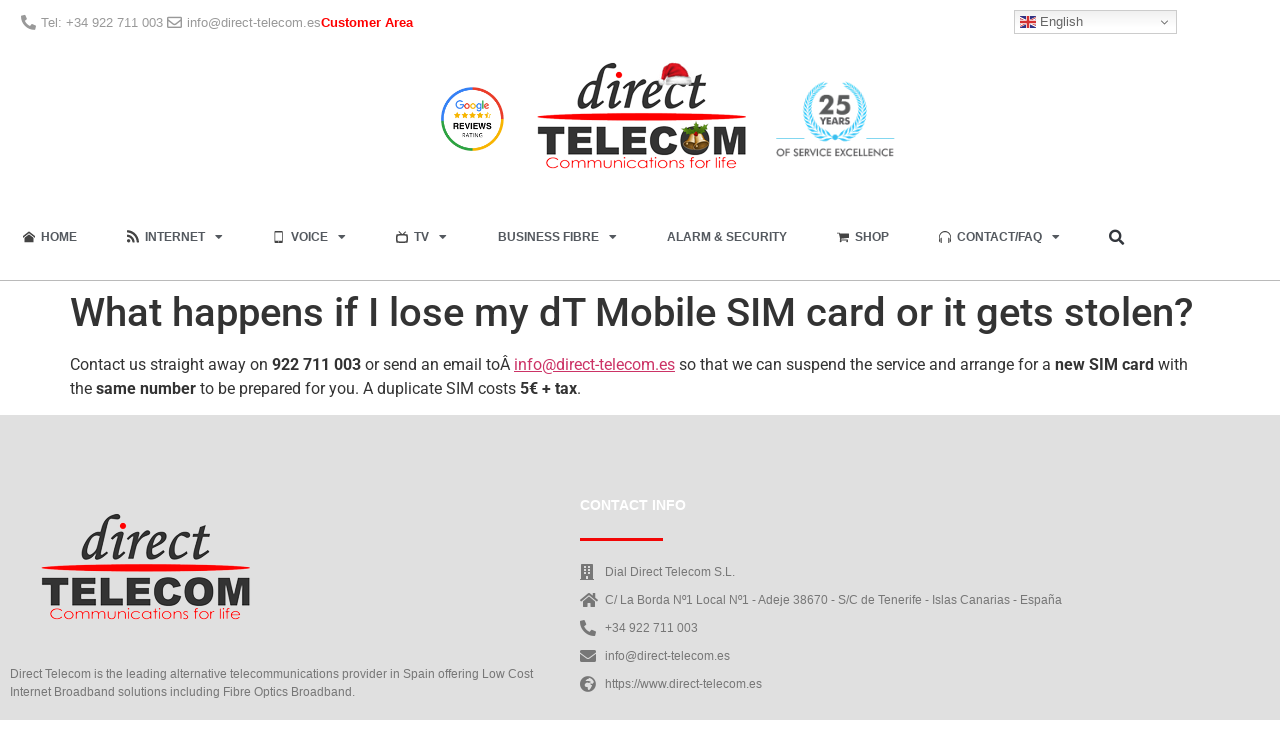

--- FILE ---
content_type: text/html; charset=UTF-8
request_url: https://direct-telecom.es/faq/what-happens-if-i-lose-my-dt-mobile-sim-card-or-it-gets-stolen/
body_size: 21546
content:
<!doctype html>
<html lang="en-GB">
<head>
	<meta charset="UTF-8">
	<meta name="viewport" content="width=device-width, initial-scale=1">
	<link rel="profile" href="https://gmpg.org/xfn/11">
	<meta name='robots' content='index, follow, max-image-preview:large, max-snippet:-1, max-video-preview:-1' />
	<style>img:is([sizes="auto" i], [sizes^="auto," i]) { contain-intrinsic-size: 3000px 1500px }</style>
	<!-- Google tag (gtag.js) consent mode dataLayer added by Site Kit -->
<script id="google_gtagjs-js-consent-mode-data-layer">
window.dataLayer = window.dataLayer || [];function gtag(){dataLayer.push(arguments);}
gtag('consent', 'default', {"ad_personalization":"denied","ad_storage":"denied","ad_user_data":"denied","analytics_storage":"denied","functionality_storage":"denied","security_storage":"denied","personalization_storage":"denied","region":["AT","BE","BG","CH","CY","CZ","DE","DK","EE","ES","FI","FR","GB","GR","HR","HU","IE","IS","IT","LI","LT","LU","LV","MT","NL","NO","PL","PT","RO","SE","SI","SK"],"wait_for_update":500});
window._googlesitekitConsentCategoryMap = {"statistics":["analytics_storage"],"marketing":["ad_storage","ad_user_data","ad_personalization"],"functional":["functionality_storage","security_storage"],"preferences":["personalization_storage"]};
window._googlesitekitConsents = {"ad_personalization":"denied","ad_storage":"denied","ad_user_data":"denied","analytics_storage":"denied","functionality_storage":"denied","security_storage":"denied","personalization_storage":"denied","region":["AT","BE","BG","CH","CY","CZ","DE","DK","EE","ES","FI","FR","GB","GR","HR","HU","IE","IS","IT","LI","LT","LU","LV","MT","NL","NO","PL","PT","RO","SE","SI","SK"],"wait_for_update":500};
</script>
<!-- End Google tag (gtag.js) consent mode dataLayer added by Site Kit -->

	<!-- This site is optimized with the Yoast SEO plugin v26.6 - https://yoast.com/wordpress/plugins/seo/ -->
	<title>What happens if I lose my dT Mobile SIM card or it gets stolen? - Direct Telecom</title>
	<link rel="canonical" href="https://direct-telecom.es/faq/what-happens-if-i-lose-my-dt-mobile-sim-card-or-it-gets-stolen/" />
	<meta property="og:locale" content="en_GB" />
	<meta property="og:type" content="article" />
	<meta property="og:title" content="What happens if I lose my dT Mobile SIM card or it gets stolen? - Direct Telecom" />
	<meta property="og:description" content="Contact us straight away on 922 711 003 or send an email toÂ info@direct-telecom.es so that we can suspend the service and arrange for a new SIM card with the same number to be prepared for you. A duplicate SIM costs 5€ + tax." />
	<meta property="og:url" content="https://direct-telecom.es/faq/what-happens-if-i-lose-my-dt-mobile-sim-card-or-it-gets-stolen/" />
	<meta property="og:site_name" content="Direct Telecom" />
	<meta property="article:publisher" content="https://www.facebook.com/DirectTelecom" />
	<meta property="og:image" content="https://direct-telecom.es/wp-content/uploads/2014/09/logo-direct.jpg" />
	<meta property="og:image:width" content="800" />
	<meta property="og:image:height" content="800" />
	<meta property="og:image:type" content="image/jpeg" />
	<meta name="twitter:card" content="summary_large_image" />
	<meta name="twitter:site" content="@directtelecom" />
	<script type="application/ld+json" class="yoast-schema-graph">{"@context":"https://schema.org","@graph":[{"@type":"WebPage","@id":"https://direct-telecom.es/faq/what-happens-if-i-lose-my-dt-mobile-sim-card-or-it-gets-stolen/","url":"https://direct-telecom.es/faq/what-happens-if-i-lose-my-dt-mobile-sim-card-or-it-gets-stolen/","name":"What happens if I lose my dT Mobile SIM card or it gets stolen? - Direct Telecom","isPartOf":{"@id":"https://direct-telecom.es/#website"},"datePublished":"2020-06-19T15:14:28+00:00","breadcrumb":{"@id":"https://direct-telecom.es/faq/what-happens-if-i-lose-my-dt-mobile-sim-card-or-it-gets-stolen/#breadcrumb"},"inLanguage":"en-GB","potentialAction":[{"@type":"ReadAction","target":["https://direct-telecom.es/faq/what-happens-if-i-lose-my-dt-mobile-sim-card-or-it-gets-stolen/"]}]},{"@type":"BreadcrumbList","@id":"https://direct-telecom.es/faq/what-happens-if-i-lose-my-dt-mobile-sim-card-or-it-gets-stolen/#breadcrumb","itemListElement":[{"@type":"ListItem","position":1,"name":"Home","item":"https://direct-telecom.es/"},{"@type":"ListItem","position":2,"name":"What happens if I lose my dT Mobile SIM card or it gets stolen?"}]},{"@type":"WebSite","@id":"https://direct-telecom.es/#website","url":"https://direct-telecom.es/","name":"Direct Telecom","description":"Fibre Optics, Internet Broadband, Mobile &amp; EUTV in Spain","potentialAction":[{"@type":"SearchAction","target":{"@type":"EntryPoint","urlTemplate":"https://direct-telecom.es/?s={search_term_string}"},"query-input":{"@type":"PropertyValueSpecification","valueRequired":true,"valueName":"search_term_string"}}],"inLanguage":"en-GB"}]}</script>
	<!-- / Yoast SEO plugin. -->


<link rel='dns-prefetch' href='//www.googletagmanager.com' />
<link rel="alternate" type="application/rss+xml" title="Direct Telecom &raquo; Feed" href="https://direct-telecom.es/feed/" />
<link rel="alternate" type="application/rss+xml" title="Direct Telecom &raquo; Comments Feed" href="https://direct-telecom.es/comments/feed/" />
		<script type="text/javascript">
			var ajaxurl = 'https://direct-telecom.es/wp-admin/admin-ajax.php';
		</script>
		<script>
window._wpemojiSettings = {"baseUrl":"https:\/\/s.w.org\/images\/core\/emoji\/16.0.1\/72x72\/","ext":".png","svgUrl":"https:\/\/s.w.org\/images\/core\/emoji\/16.0.1\/svg\/","svgExt":".svg","source":{"concatemoji":"https:\/\/direct-telecom.es\/wp-includes\/js\/wp-emoji-release.min.js?ver=6.8.3"}};
/*! This file is auto-generated */
!function(s,n){var o,i,e;function c(e){try{var t={supportTests:e,timestamp:(new Date).valueOf()};sessionStorage.setItem(o,JSON.stringify(t))}catch(e){}}function p(e,t,n){e.clearRect(0,0,e.canvas.width,e.canvas.height),e.fillText(t,0,0);var t=new Uint32Array(e.getImageData(0,0,e.canvas.width,e.canvas.height).data),a=(e.clearRect(0,0,e.canvas.width,e.canvas.height),e.fillText(n,0,0),new Uint32Array(e.getImageData(0,0,e.canvas.width,e.canvas.height).data));return t.every(function(e,t){return e===a[t]})}function u(e,t){e.clearRect(0,0,e.canvas.width,e.canvas.height),e.fillText(t,0,0);for(var n=e.getImageData(16,16,1,1),a=0;a<n.data.length;a++)if(0!==n.data[a])return!1;return!0}function f(e,t,n,a){switch(t){case"flag":return n(e,"\ud83c\udff3\ufe0f\u200d\u26a7\ufe0f","\ud83c\udff3\ufe0f\u200b\u26a7\ufe0f")?!1:!n(e,"\ud83c\udde8\ud83c\uddf6","\ud83c\udde8\u200b\ud83c\uddf6")&&!n(e,"\ud83c\udff4\udb40\udc67\udb40\udc62\udb40\udc65\udb40\udc6e\udb40\udc67\udb40\udc7f","\ud83c\udff4\u200b\udb40\udc67\u200b\udb40\udc62\u200b\udb40\udc65\u200b\udb40\udc6e\u200b\udb40\udc67\u200b\udb40\udc7f");case"emoji":return!a(e,"\ud83e\udedf")}return!1}function g(e,t,n,a){var r="undefined"!=typeof WorkerGlobalScope&&self instanceof WorkerGlobalScope?new OffscreenCanvas(300,150):s.createElement("canvas"),o=r.getContext("2d",{willReadFrequently:!0}),i=(o.textBaseline="top",o.font="600 32px Arial",{});return e.forEach(function(e){i[e]=t(o,e,n,a)}),i}function t(e){var t=s.createElement("script");t.src=e,t.defer=!0,s.head.appendChild(t)}"undefined"!=typeof Promise&&(o="wpEmojiSettingsSupports",i=["flag","emoji"],n.supports={everything:!0,everythingExceptFlag:!0},e=new Promise(function(e){s.addEventListener("DOMContentLoaded",e,{once:!0})}),new Promise(function(t){var n=function(){try{var e=JSON.parse(sessionStorage.getItem(o));if("object"==typeof e&&"number"==typeof e.timestamp&&(new Date).valueOf()<e.timestamp+604800&&"object"==typeof e.supportTests)return e.supportTests}catch(e){}return null}();if(!n){if("undefined"!=typeof Worker&&"undefined"!=typeof OffscreenCanvas&&"undefined"!=typeof URL&&URL.createObjectURL&&"undefined"!=typeof Blob)try{var e="postMessage("+g.toString()+"("+[JSON.stringify(i),f.toString(),p.toString(),u.toString()].join(",")+"));",a=new Blob([e],{type:"text/javascript"}),r=new Worker(URL.createObjectURL(a),{name:"wpTestEmojiSupports"});return void(r.onmessage=function(e){c(n=e.data),r.terminate(),t(n)})}catch(e){}c(n=g(i,f,p,u))}t(n)}).then(function(e){for(var t in e)n.supports[t]=e[t],n.supports.everything=n.supports.everything&&n.supports[t],"flag"!==t&&(n.supports.everythingExceptFlag=n.supports.everythingExceptFlag&&n.supports[t]);n.supports.everythingExceptFlag=n.supports.everythingExceptFlag&&!n.supports.flag,n.DOMReady=!1,n.readyCallback=function(){n.DOMReady=!0}}).then(function(){return e}).then(function(){var e;n.supports.everything||(n.readyCallback(),(e=n.source||{}).concatemoji?t(e.concatemoji):e.wpemoji&&e.twemoji&&(t(e.twemoji),t(e.wpemoji)))}))}((window,document),window._wpemojiSettings);
</script>
<link rel='stylesheet' id='dashicons-css' href='https://direct-telecom.es/wp-includes/css/dashicons.min.css?ver=6.8.3' media='all' />
<link rel='stylesheet' id='elusive-css' href='https://direct-telecom.es/wp-content/plugins/menu-icons/vendor/codeinwp/icon-picker/css/types/elusive.min.css?ver=2.0' media='all' />
<link rel='stylesheet' id='menu-icon-font-awesome-css' href='https://direct-telecom.es/wp-content/plugins/menu-icons/css/fontawesome/css/all.min.css?ver=5.15.4' media='all' />
<link rel='stylesheet' id='foundation-icons-css' href='https://direct-telecom.es/wp-content/plugins/menu-icons/vendor/codeinwp/icon-picker/css/types/foundation-icons.min.css?ver=3.0' media='all' />
<link rel='stylesheet' id='genericons-css' href='https://direct-telecom.es/wp-content/plugins/menu-icons/vendor/codeinwp/icon-picker/css/types/genericons.min.css?ver=3.4' media='all' />
<link rel='stylesheet' id='menu-icons-extra-css' href='https://direct-telecom.es/wp-content/plugins/menu-icons/css/extra.min.css?ver=0.13.20' media='all' />
<style id='wp-emoji-styles-inline-css'>

	img.wp-smiley, img.emoji {
		display: inline !important;
		border: none !important;
		box-shadow: none !important;
		height: 1em !important;
		width: 1em !important;
		margin: 0 0.07em !important;
		vertical-align: -0.1em !important;
		background: none !important;
		padding: 0 !important;
	}
</style>
<link rel='stylesheet' id='wp-block-library-css' href='https://direct-telecom.es/wp-includes/css/dist/block-library/style.min.css?ver=6.8.3' media='all' />
<style id='global-styles-inline-css'>
:root{--wp--preset--aspect-ratio--square: 1;--wp--preset--aspect-ratio--4-3: 4/3;--wp--preset--aspect-ratio--3-4: 3/4;--wp--preset--aspect-ratio--3-2: 3/2;--wp--preset--aspect-ratio--2-3: 2/3;--wp--preset--aspect-ratio--16-9: 16/9;--wp--preset--aspect-ratio--9-16: 9/16;--wp--preset--color--black: #000000;--wp--preset--color--cyan-bluish-gray: #abb8c3;--wp--preset--color--white: #ffffff;--wp--preset--color--pale-pink: #f78da7;--wp--preset--color--vivid-red: #cf2e2e;--wp--preset--color--luminous-vivid-orange: #ff6900;--wp--preset--color--luminous-vivid-amber: #fcb900;--wp--preset--color--light-green-cyan: #7bdcb5;--wp--preset--color--vivid-green-cyan: #00d084;--wp--preset--color--pale-cyan-blue: #8ed1fc;--wp--preset--color--vivid-cyan-blue: #0693e3;--wp--preset--color--vivid-purple: #9b51e0;--wp--preset--gradient--vivid-cyan-blue-to-vivid-purple: linear-gradient(135deg,rgba(6,147,227,1) 0%,rgb(155,81,224) 100%);--wp--preset--gradient--light-green-cyan-to-vivid-green-cyan: linear-gradient(135deg,rgb(122,220,180) 0%,rgb(0,208,130) 100%);--wp--preset--gradient--luminous-vivid-amber-to-luminous-vivid-orange: linear-gradient(135deg,rgba(252,185,0,1) 0%,rgba(255,105,0,1) 100%);--wp--preset--gradient--luminous-vivid-orange-to-vivid-red: linear-gradient(135deg,rgba(255,105,0,1) 0%,rgb(207,46,46) 100%);--wp--preset--gradient--very-light-gray-to-cyan-bluish-gray: linear-gradient(135deg,rgb(238,238,238) 0%,rgb(169,184,195) 100%);--wp--preset--gradient--cool-to-warm-spectrum: linear-gradient(135deg,rgb(74,234,220) 0%,rgb(151,120,209) 20%,rgb(207,42,186) 40%,rgb(238,44,130) 60%,rgb(251,105,98) 80%,rgb(254,248,76) 100%);--wp--preset--gradient--blush-light-purple: linear-gradient(135deg,rgb(255,206,236) 0%,rgb(152,150,240) 100%);--wp--preset--gradient--blush-bordeaux: linear-gradient(135deg,rgb(254,205,165) 0%,rgb(254,45,45) 50%,rgb(107,0,62) 100%);--wp--preset--gradient--luminous-dusk: linear-gradient(135deg,rgb(255,203,112) 0%,rgb(199,81,192) 50%,rgb(65,88,208) 100%);--wp--preset--gradient--pale-ocean: linear-gradient(135deg,rgb(255,245,203) 0%,rgb(182,227,212) 50%,rgb(51,167,181) 100%);--wp--preset--gradient--electric-grass: linear-gradient(135deg,rgb(202,248,128) 0%,rgb(113,206,126) 100%);--wp--preset--gradient--midnight: linear-gradient(135deg,rgb(2,3,129) 0%,rgb(40,116,252) 100%);--wp--preset--font-size--small: 13px;--wp--preset--font-size--medium: 20px;--wp--preset--font-size--large: 36px;--wp--preset--font-size--x-large: 42px;--wp--preset--spacing--20: 0.44rem;--wp--preset--spacing--30: 0.67rem;--wp--preset--spacing--40: 1rem;--wp--preset--spacing--50: 1.5rem;--wp--preset--spacing--60: 2.25rem;--wp--preset--spacing--70: 3.38rem;--wp--preset--spacing--80: 5.06rem;--wp--preset--shadow--natural: 6px 6px 9px rgba(0, 0, 0, 0.2);--wp--preset--shadow--deep: 12px 12px 50px rgba(0, 0, 0, 0.4);--wp--preset--shadow--sharp: 6px 6px 0px rgba(0, 0, 0, 0.2);--wp--preset--shadow--outlined: 6px 6px 0px -3px rgba(255, 255, 255, 1), 6px 6px rgba(0, 0, 0, 1);--wp--preset--shadow--crisp: 6px 6px 0px rgba(0, 0, 0, 1);}:root { --wp--style--global--content-size: 800px;--wp--style--global--wide-size: 1200px; }:where(body) { margin: 0; }.wp-site-blocks > .alignleft { float: left; margin-right: 2em; }.wp-site-blocks > .alignright { float: right; margin-left: 2em; }.wp-site-blocks > .aligncenter { justify-content: center; margin-left: auto; margin-right: auto; }:where(.wp-site-blocks) > * { margin-block-start: 24px; margin-block-end: 0; }:where(.wp-site-blocks) > :first-child { margin-block-start: 0; }:where(.wp-site-blocks) > :last-child { margin-block-end: 0; }:root { --wp--style--block-gap: 24px; }:root :where(.is-layout-flow) > :first-child{margin-block-start: 0;}:root :where(.is-layout-flow) > :last-child{margin-block-end: 0;}:root :where(.is-layout-flow) > *{margin-block-start: 24px;margin-block-end: 0;}:root :where(.is-layout-constrained) > :first-child{margin-block-start: 0;}:root :where(.is-layout-constrained) > :last-child{margin-block-end: 0;}:root :where(.is-layout-constrained) > *{margin-block-start: 24px;margin-block-end: 0;}:root :where(.is-layout-flex){gap: 24px;}:root :where(.is-layout-grid){gap: 24px;}.is-layout-flow > .alignleft{float: left;margin-inline-start: 0;margin-inline-end: 2em;}.is-layout-flow > .alignright{float: right;margin-inline-start: 2em;margin-inline-end: 0;}.is-layout-flow > .aligncenter{margin-left: auto !important;margin-right: auto !important;}.is-layout-constrained > .alignleft{float: left;margin-inline-start: 0;margin-inline-end: 2em;}.is-layout-constrained > .alignright{float: right;margin-inline-start: 2em;margin-inline-end: 0;}.is-layout-constrained > .aligncenter{margin-left: auto !important;margin-right: auto !important;}.is-layout-constrained > :where(:not(.alignleft):not(.alignright):not(.alignfull)){max-width: var(--wp--style--global--content-size);margin-left: auto !important;margin-right: auto !important;}.is-layout-constrained > .alignwide{max-width: var(--wp--style--global--wide-size);}body .is-layout-flex{display: flex;}.is-layout-flex{flex-wrap: wrap;align-items: center;}.is-layout-flex > :is(*, div){margin: 0;}body .is-layout-grid{display: grid;}.is-layout-grid > :is(*, div){margin: 0;}body{padding-top: 0px;padding-right: 0px;padding-bottom: 0px;padding-left: 0px;}a:where(:not(.wp-element-button)){text-decoration: underline;}:root :where(.wp-element-button, .wp-block-button__link){background-color: #32373c;border-width: 0;color: #fff;font-family: inherit;font-size: inherit;line-height: inherit;padding: calc(0.667em + 2px) calc(1.333em + 2px);text-decoration: none;}.has-black-color{color: var(--wp--preset--color--black) !important;}.has-cyan-bluish-gray-color{color: var(--wp--preset--color--cyan-bluish-gray) !important;}.has-white-color{color: var(--wp--preset--color--white) !important;}.has-pale-pink-color{color: var(--wp--preset--color--pale-pink) !important;}.has-vivid-red-color{color: var(--wp--preset--color--vivid-red) !important;}.has-luminous-vivid-orange-color{color: var(--wp--preset--color--luminous-vivid-orange) !important;}.has-luminous-vivid-amber-color{color: var(--wp--preset--color--luminous-vivid-amber) !important;}.has-light-green-cyan-color{color: var(--wp--preset--color--light-green-cyan) !important;}.has-vivid-green-cyan-color{color: var(--wp--preset--color--vivid-green-cyan) !important;}.has-pale-cyan-blue-color{color: var(--wp--preset--color--pale-cyan-blue) !important;}.has-vivid-cyan-blue-color{color: var(--wp--preset--color--vivid-cyan-blue) !important;}.has-vivid-purple-color{color: var(--wp--preset--color--vivid-purple) !important;}.has-black-background-color{background-color: var(--wp--preset--color--black) !important;}.has-cyan-bluish-gray-background-color{background-color: var(--wp--preset--color--cyan-bluish-gray) !important;}.has-white-background-color{background-color: var(--wp--preset--color--white) !important;}.has-pale-pink-background-color{background-color: var(--wp--preset--color--pale-pink) !important;}.has-vivid-red-background-color{background-color: var(--wp--preset--color--vivid-red) !important;}.has-luminous-vivid-orange-background-color{background-color: var(--wp--preset--color--luminous-vivid-orange) !important;}.has-luminous-vivid-amber-background-color{background-color: var(--wp--preset--color--luminous-vivid-amber) !important;}.has-light-green-cyan-background-color{background-color: var(--wp--preset--color--light-green-cyan) !important;}.has-vivid-green-cyan-background-color{background-color: var(--wp--preset--color--vivid-green-cyan) !important;}.has-pale-cyan-blue-background-color{background-color: var(--wp--preset--color--pale-cyan-blue) !important;}.has-vivid-cyan-blue-background-color{background-color: var(--wp--preset--color--vivid-cyan-blue) !important;}.has-vivid-purple-background-color{background-color: var(--wp--preset--color--vivid-purple) !important;}.has-black-border-color{border-color: var(--wp--preset--color--black) !important;}.has-cyan-bluish-gray-border-color{border-color: var(--wp--preset--color--cyan-bluish-gray) !important;}.has-white-border-color{border-color: var(--wp--preset--color--white) !important;}.has-pale-pink-border-color{border-color: var(--wp--preset--color--pale-pink) !important;}.has-vivid-red-border-color{border-color: var(--wp--preset--color--vivid-red) !important;}.has-luminous-vivid-orange-border-color{border-color: var(--wp--preset--color--luminous-vivid-orange) !important;}.has-luminous-vivid-amber-border-color{border-color: var(--wp--preset--color--luminous-vivid-amber) !important;}.has-light-green-cyan-border-color{border-color: var(--wp--preset--color--light-green-cyan) !important;}.has-vivid-green-cyan-border-color{border-color: var(--wp--preset--color--vivid-green-cyan) !important;}.has-pale-cyan-blue-border-color{border-color: var(--wp--preset--color--pale-cyan-blue) !important;}.has-vivid-cyan-blue-border-color{border-color: var(--wp--preset--color--vivid-cyan-blue) !important;}.has-vivid-purple-border-color{border-color: var(--wp--preset--color--vivid-purple) !important;}.has-vivid-cyan-blue-to-vivid-purple-gradient-background{background: var(--wp--preset--gradient--vivid-cyan-blue-to-vivid-purple) !important;}.has-light-green-cyan-to-vivid-green-cyan-gradient-background{background: var(--wp--preset--gradient--light-green-cyan-to-vivid-green-cyan) !important;}.has-luminous-vivid-amber-to-luminous-vivid-orange-gradient-background{background: var(--wp--preset--gradient--luminous-vivid-amber-to-luminous-vivid-orange) !important;}.has-luminous-vivid-orange-to-vivid-red-gradient-background{background: var(--wp--preset--gradient--luminous-vivid-orange-to-vivid-red) !important;}.has-very-light-gray-to-cyan-bluish-gray-gradient-background{background: var(--wp--preset--gradient--very-light-gray-to-cyan-bluish-gray) !important;}.has-cool-to-warm-spectrum-gradient-background{background: var(--wp--preset--gradient--cool-to-warm-spectrum) !important;}.has-blush-light-purple-gradient-background{background: var(--wp--preset--gradient--blush-light-purple) !important;}.has-blush-bordeaux-gradient-background{background: var(--wp--preset--gradient--blush-bordeaux) !important;}.has-luminous-dusk-gradient-background{background: var(--wp--preset--gradient--luminous-dusk) !important;}.has-pale-ocean-gradient-background{background: var(--wp--preset--gradient--pale-ocean) !important;}.has-electric-grass-gradient-background{background: var(--wp--preset--gradient--electric-grass) !important;}.has-midnight-gradient-background{background: var(--wp--preset--gradient--midnight) !important;}.has-small-font-size{font-size: var(--wp--preset--font-size--small) !important;}.has-medium-font-size{font-size: var(--wp--preset--font-size--medium) !important;}.has-large-font-size{font-size: var(--wp--preset--font-size--large) !important;}.has-x-large-font-size{font-size: var(--wp--preset--font-size--x-large) !important;}
:root :where(.wp-block-pullquote){font-size: 1.5em;line-height: 1.6;}
</style>
<link rel='stylesheet' id='wp-blog-designer-fontawesome-stylesheets-css' href='https://direct-telecom.es/wp-content/plugins/blog-designer//admin/css/fontawesome-all.min.css?ver=1.0' media='all' />
<link rel='stylesheet' id='wp-blog-designer-css-stylesheets-css' href='https://direct-telecom.es/wp-content/plugins/blog-designer/public/css/designer_css.css?ver=1.0' media='all' />
<link rel='stylesheet' id='contact-form-7-css' href='https://direct-telecom.es/wp-content/plugins/contact-form-7/includes/css/styles.css?ver=6.1.4' media='all' />
<link rel='stylesheet' id='cmplz-general-css' href='https://direct-telecom.es/wp-content/plugins/complianz-gdpr/assets/css/cookieblocker.min.css?ver=1766021583' media='all' />
<link rel='stylesheet' id='euis-css' href='https://direct-telecom.es/wp-content/plugins/unlimited-elementor-inner-sections-by-boomdevs/public/css/euis-public.css?ver=1.0.9' media='all' />
<link rel='stylesheet' id='parent-style-css' href='https://direct-telecom.es/wp-content/themes/hello-mufaqar/style.css?ver=6.8.3' media='all' />
<link rel='stylesheet' id='hello-elementor-css' href='https://direct-telecom.es/wp-content/themes/hello-elementor/assets/css/reset.css?ver=3.4.5' media='all' />
<link rel='stylesheet' id='hello-elementor-theme-style-css' href='https://direct-telecom.es/wp-content/themes/hello-elementor/assets/css/theme.css?ver=3.4.5' media='all' />
<link rel='stylesheet' id='hello-elementor-header-footer-css' href='https://direct-telecom.es/wp-content/themes/hello-elementor/assets/css/header-footer.css?ver=3.4.5' media='all' />
<link rel='stylesheet' id='elementor-frontend-css' href='https://direct-telecom.es/wp-content/plugins/elementor/assets/css/frontend.min.css?ver=3.34.0' media='all' />
<link rel='stylesheet' id='elementor-post-19275-css' href='https://direct-telecom.es/wp-content/uploads/elementor/css/post-19275.css?ver=1766797861' media='all' />
<link rel='stylesheet' id='widget-icon-list-css' href='https://direct-telecom.es/wp-content/plugins/elementor/assets/css/widget-icon-list.min.css?ver=3.34.0' media='all' />
<link rel='stylesheet' id='widget-image-css' href='https://direct-telecom.es/wp-content/plugins/elementor/assets/css/widget-image.min.css?ver=3.34.0' media='all' />
<link rel='stylesheet' id='widget-nav-menu-css' href='https://direct-telecom.es/wp-content/plugins/elementor-pro/assets/css/widget-nav-menu.min.css?ver=3.34.0' media='all' />
<link rel='stylesheet' id='widget-search-form-css' href='https://direct-telecom.es/wp-content/plugins/elementor-pro/assets/css/widget-search-form.min.css?ver=3.34.0' media='all' />
<link rel='stylesheet' id='elementor-icons-shared-0-css' href='https://direct-telecom.es/wp-content/plugins/elementor/assets/lib/font-awesome/css/fontawesome.min.css?ver=5.15.3' media='all' />
<link rel='stylesheet' id='elementor-icons-fa-solid-css' href='https://direct-telecom.es/wp-content/plugins/elementor/assets/lib/font-awesome/css/solid.min.css?ver=5.15.3' media='all' />
<link rel='stylesheet' id='e-sticky-css' href='https://direct-telecom.es/wp-content/plugins/elementor-pro/assets/css/modules/sticky.min.css?ver=3.34.0' media='all' />
<link rel='stylesheet' id='widget-heading-css' href='https://direct-telecom.es/wp-content/plugins/elementor/assets/css/widget-heading.min.css?ver=3.34.0' media='all' />
<link rel='stylesheet' id='widget-divider-css' href='https://direct-telecom.es/wp-content/plugins/elementor/assets/css/widget-divider.min.css?ver=3.34.0' media='all' />
<link rel='stylesheet' id='elementor-icons-css' href='https://direct-telecom.es/wp-content/plugins/elementor/assets/lib/eicons/css/elementor-icons.min.css?ver=5.45.0' media='all' />
<link rel='stylesheet' id='elementor-post-19369-css' href='https://direct-telecom.es/wp-content/uploads/elementor/css/post-19369.css?ver=1766797864' media='all' />
<link rel='stylesheet' id='elementor-post-19370-css' href='https://direct-telecom.es/wp-content/uploads/elementor/css/post-19370.css?ver=1766797864' media='all' />
<link rel='stylesheet' id='eael-general-css' href='https://direct-telecom.es/wp-content/plugins/essential-addons-for-elementor-lite/assets/front-end/css/view/general.min.css?ver=6.5.4' media='all' />
<link rel='stylesheet' id='elementor-gf-local-roboto-css' href='https://direct-telecom.es/wp-content/uploads/elementor/google-fonts/css/roboto.css?ver=1742406832' media='all' />
<link rel='stylesheet' id='elementor-gf-local-robotoslab-css' href='https://direct-telecom.es/wp-content/uploads/elementor/google-fonts/css/robotoslab.css?ver=1742406838' media='all' />
<link rel='stylesheet' id='elementor-icons-fa-regular-css' href='https://direct-telecom.es/wp-content/plugins/elementor/assets/lib/font-awesome/css/regular.min.css?ver=5.15.3' media='all' />
<script src="https://direct-telecom.es/wp-includes/js/jquery/jquery.min.js?ver=3.7.1" id="jquery-core-js"></script>
<script src="https://direct-telecom.es/wp-includes/js/jquery/jquery-migrate.min.js?ver=3.4.1" id="jquery-migrate-js"></script>
<script src="https://direct-telecom.es/wp-includes/js/imagesloaded.min.js?ver=5.0.0" id="imagesloaded-js"></script>
<script src="https://direct-telecom.es/wp-includes/js/masonry.min.js?ver=4.2.2" id="masonry-js"></script>
<script src="https://direct-telecom.es/wp-content/plugins/blog-designer/public/js/ticker.min.js?ver=1.0" id="ticker-js"></script>
<script src="https://direct-telecom.es/wp-content/plugins/blog-designer/public/js/designer.js?ver=1.0" id="wp-blog-designer-script-js"></script>
<script src="https://direct-telecom.es/wp-content/plugins/unlimited-elementor-inner-sections-by-boomdevs/public/js/euis-public.js?ver=1.0.9" id="euis-js"></script>

<!-- Google tag (gtag.js) snippet added by Site Kit -->
<!-- Google Analytics snippet added by Site Kit -->
<!-- Google Ads snippet added by Site Kit -->
<script src="https://www.googletagmanager.com/gtag/js?id=GT-KFHGC68" id="google_gtagjs-js" async></script>
<script id="google_gtagjs-js-after">
window.dataLayer = window.dataLayer || [];function gtag(){dataLayer.push(arguments);}
gtag("set","linker",{"domains":["direct-telecom.es"]});
gtag("js", new Date());
gtag("set", "developer_id.dZTNiMT", true);
gtag("config", "GT-KFHGC68");
gtag("config", "AW-625643874");
</script>
<link rel="https://api.w.org/" href="https://direct-telecom.es/wp-json/" /><link rel="alternate" title="JSON" type="application/json" href="https://direct-telecom.es/wp-json/wp/v2/faq/14445" /><link rel="EditURI" type="application/rsd+xml" title="RSD" href="https://direct-telecom.es/xmlrpc.php?rsd" />
<link rel='shortlink' href='https://direct-telecom.es/?p=14445' />
<link rel="alternate" title="oEmbed (JSON)" type="application/json+oembed" href="https://direct-telecom.es/wp-json/oembed/1.0/embed?url=https%3A%2F%2Fdirect-telecom.es%2Ffaq%2Fwhat-happens-if-i-lose-my-dt-mobile-sim-card-or-it-gets-stolen%2F" />
<link rel="alternate" title="oEmbed (XML)" type="text/xml+oembed" href="https://direct-telecom.es/wp-json/oembed/1.0/embed?url=https%3A%2F%2Fdirect-telecom.es%2Ffaq%2Fwhat-happens-if-i-lose-my-dt-mobile-sim-card-or-it-gets-stolen%2F&#038;format=xml" />


<meta name="generator" content="Site Kit by Google 1.168.0" /><meta name="ti-site-data" content="[base64]" />			<style>.cmplz-hidden {
					display: none !important;
				}</style><meta name="generator" content="Elementor 3.34.0; features: additional_custom_breakpoints; settings: css_print_method-external, google_font-enabled, font_display-auto">
			<style>
				.e-con.e-parent:nth-of-type(n+4):not(.e-lazyloaded):not(.e-no-lazyload),
				.e-con.e-parent:nth-of-type(n+4):not(.e-lazyloaded):not(.e-no-lazyload) * {
					background-image: none !important;
				}
				@media screen and (max-height: 1024px) {
					.e-con.e-parent:nth-of-type(n+3):not(.e-lazyloaded):not(.e-no-lazyload),
					.e-con.e-parent:nth-of-type(n+3):not(.e-lazyloaded):not(.e-no-lazyload) * {
						background-image: none !important;
					}
				}
				@media screen and (max-height: 640px) {
					.e-con.e-parent:nth-of-type(n+2):not(.e-lazyloaded):not(.e-no-lazyload),
					.e-con.e-parent:nth-of-type(n+2):not(.e-lazyloaded):not(.e-no-lazyload) * {
						background-image: none !important;
					}
				}
			</style>
			<script type="application/ld+json">
{
  "@context": "https://schema.org",
  "@type": "TelecommunicationsService",
  "name": "Direct Telecom",
  "url": "https://www.direct-telecom.es",
  "logo": "https://www.direct-telecom.es/wp-content/uploads/DT-logo.png",
  "image": "https://www.direct-telecom.es/wp-content/uploads/DT-logo.png",
  "description": "Direct Telecom provides residential and business fibre optic internet, IPTV (EUTV), mobile services and multilingual support for expats and companies in Spain. Business-class connections include guaranteed bandwidth options, 4G backup systems, DIA (Direct Internet Access) circuits and fixed IP ranges.",
  "telephone": "+34 922 711 003",
  "email": "info@direct-telecom.es",
  "areaServed": {
    "@type": "Country",
    "name": "Spain"
  },
  "availableLanguage": ["English","Spanish","German","Dutch","French"],
  "serviceType": [
    "Residential Fibre Optic Internet Broadband",
    "Business Class Fibre Internet",
    "DIA - Direct Internet Access Circuits",
    "IPTV - EUTV (UK & European TV)",
    "Mobile & SIM Plans",
    "Customer & Technical Support"
  ],
  "keywords": "fibre optics spain, business fibre spain, guaranteed bandwidth spain, DIA circuits spain, 4G backup internet spain, uktv spain, eutv, expats spain internet, canary islands broadband, costa del sol internet, costa blanca fibre internet, IPTV Spain for expats, multilingual telecom Spain",
  "hasOfferCatalog": {
    "@type": "OfferCatalog",
    "name": "Telecom Services",
    "itemListElement": [
      {
        "@type": "OfferCatalog",
        "name": "Residential Services",
        "itemListElement": [
          {
            "@type": "Offer",
            "itemOffered": {
              "@type": "Service",
              "name": "Residential Fibre Broadband Spain",
              "description": "High speed fibre optic internet for homes across Spain, ideal for streaming, remote work and everyday online use."
            }
          },
          {
            "@type": "Offer",
            "itemOffered": {
              "@type": "Service",
              "name": "EUTV IPTV - UK & European TV",
              "description": "IPTV service providing UK and European TV channels for residents and expats in Spain."
            }
          },
          {
            "@type": "Offer",
            "itemOffered": {
              "@type": "Service",
              "name": "Mobile Services & SIM",
              "description": "Mobile phone and data plans suitable for residents and expats in Spain."
            }
          }
        ]
      },
      {
        "@type": "OfferCatalog",
        "name": "Business Services",
        "itemListElement": [
          {
            "@type": "Offer",
            "itemOffered": {
              "@type": "Service",
              "name": "Business Class Fibre Connections",
              "description": "Business fibre connections with options for guaranteed bandwidth, enhanced SLAs, and 4G backup for continuity."
            }
          },
          {
            "@type": "Offer",
            "itemOffered": {
              "@type": "Service",
              "name": "DIA - Direct Internet Access Circuits",
              "description": "Dedicated DIA circuits for businesses requiring high reliability, low contention and symmetrical speeds."
            }
          },
          {
            "@type": "Offer",
            "itemOffered": {
              "@type": "Service",
              "name": "Fixed IP Ranges for Business",
              "description": "Static IP allocations for business connections, including /30 and /29 IP ranges for servers, VPNs and remote access."
            }
          }
        ]
      }
    ]
  }
}
</script>
<!-- Google Tag Manager snippet added by Site Kit -->
<script>
			( function( w, d, s, l, i ) {
				w[l] = w[l] || [];
				w[l].push( {'gtm.start': new Date().getTime(), event: 'gtm.js'} );
				var f = d.getElementsByTagName( s )[0],
					j = d.createElement( s ), dl = l != 'dataLayer' ? '&l=' + l : '';
				j.async = true;
				j.src = 'https://www.googletagmanager.com/gtm.js?id=' + i + dl;
				f.parentNode.insertBefore( j, f );
			} )( window, document, 'script', 'dataLayer', 'GTM-PN5SPHMX' );
			
</script>

<!-- End Google Tag Manager snippet added by Site Kit -->
<link rel="icon" href="https://direct-telecom.es/wp-content/uploads/2019/07/favicon-32x32.jpg" sizes="32x32" />
<link rel="icon" href="https://direct-telecom.es/wp-content/uploads/2019/07/favicon-192x192.jpg" sizes="192x192" />
<link rel="apple-touch-icon" href="https://direct-telecom.es/wp-content/uploads/2019/07/favicon-180x180.jpg" />
<meta name="msapplication-TileImage" content="https://direct-telecom.es/wp-content/uploads/2019/07/favicon-270x270.jpg" />
		<style id="wp-custom-css">
			#gform_wrapper_4 .gform_footer.top_label {
  float: left;
  margin: 0px 0px 0 0 !important;
}

.gform_wrapper .gform_footer {
  padding: 0px 0 10px;
}

#drop-caps-32 {
  font-size: 50px !important;
}
#drop-caps-38 {
  font-size: 50px !important;
}

.main-navigation-ul li.menu-item a.menu-item-link {
  font-size: 12px !important;
  padding-right: 20px !important;
  padding-left: 20px !important;
}

@media only screen and (max-width: 1024px) and (min-device-width: 320px) {
  .mk-section-video {
    display: block !important;
  }
}

.header-style-2 .mk-header-nav-container {
  border-top: 0px solid #ededed;
}

#mk-page-introduce {
  display: none;
}

#menu-item-wpml-ls-212-en,
#responsive-menu-item-wpml-ls-212-en {
  display: none;
}
#_tab .elementor-tab-title {
  background: #fbfbfb !important;
  transition: 0.4s ease-in-out;
  border: 1px solid gray;
}
#_tab .elementor-tabs-wrapper .elementor-tab-title {
  margin-bottom: 12px;
  border: 1px solid #f6f6f6 !important;
}
#_tab .elementor-tabs-wrapper .elementor-tab-title:hover {
  background: #ee0703 !important;
  color: white !important;
}
#_tab .elementor-tabs-wrapper .elementor-tab-title.elementor-active,
#_tab .elementor-tab-mobile-title.elementor-active {
  background: #ee0703 !important;
  color: white !important;
}
#_tab .elementor-tab-content {
  padding-top: 20px !important;
}
#_tab .elementor-tabs .elementor-tabs-wrapper {
  padding-top: 40px;
}
.elementor-swiper-button {
  border: 2px solid #cccccc;
  padding: 5px;
  margin: 0 10px;
}
.elementor-testimonial--align-center .elementor-testimonial {
  display: flex;
  justify-content: center;
  align-items: center;
  flex-direction: column;
}
.swiper-pagination-bullets {
  padding: 2rem;
}
.swiper-pagination-bullets .swiper-pagination-bullet {
  padding: 1px 10px;
  border-radius: 3px;
}

#contact_form .wpcf7-form p,
.wpcf7-response-output {
  color: white !important;
}
#contact_form .wpcf7-select {
  padding: 10px;
  width: 100%;
}
#contact_form .wpcf7-submit {
  width: 100%;
  margin-top: 1rem;
}

#horiz_table thead {
  background: #dc1e26;
  color: #ffffff;
}
#horiz_table td .button {
  padding: 10px 30px;
  color: #ffffff;
  display: inline-flex;
}
#horiz_table td .button:hover {
  background-color: transparent;
  border-color: #dc1e26;
  color: #dc1e26 !important;
}
.elementor-widget-text-editor table,
tr {
  border: solid 1px #00000017;
  border-collapse: collapse;
}
#resp_table thead {
  background: #dc1e26;
  color: #ffffff;
}
@media only screen and (max-width: 768px) {
  #mbl_table table {
    display: flex;
  }
  #mbl_table tr {
    display: flex;
    flex-direction: column;
    width: 100%;
  }
  #mbl_table tbody {
    display: flex;
    flex-direction: row;
  }
  #mbl_table th {
    height: 60px;
    padding: 10px;
  }
  #mbl_table td {
    height: 60px;
    padding: 10px;
  }
  #gtranslate_wrapper {
    top: 0 !important;
  }
  .wp-call-button {
    bottom: 85px;
  }

  .ptsColHeader p span {
    font-size: 18pt !important;
  }
  .ptsColDesc p span:nth-child(1) {
    font-size: 16pt !important;
  }
  .ptsColDesc p span span:nth-child(1) {
    font-size: 12pt !important;
  }
  .ptsRows .ptsCell p span:nth-child(1) {
    font-size: 12pt !important;
  }
  .ptsRows .ptsCell p span:nth-child(2) {
    font-size: 12pt !important;
  }
  .ptsRows .ptsCell p span span:nth-child(1) {
    font-size: 10pt !important;
  }
}

.floating-vertical {
  transform: translateY(-10%);
  animation: floater 2s infinite;
  transition: ease 2s;
}

@keyframes floater {
  0% {
    transform: translateY(-10%);
    transition: ease 1s;
  }
  50% {
    transform: translateY(10%);
    transition: ease 1s;
  }
}

.floatingX {
  transform: rotate(0deg);
  position: relative;
  animation: floaterX 2s infinite linear;
}

@keyframes floaterX {
  0% {
    transform: rotate(-6deg);
  }
  50% {
    transform: rotate(6deg);
  }
  100% {
    transform: rotate(-6deg);
  }
}
.pulsing{
  transform: scale(1);
    animation: mk_pulse 2s infinite linear;
  }
  
  @keyframes mk_pulse {
    0% {
       transform: scale(0.9);
      opacity: 0.7;
    }
    50% {
      transform: scale(1);
      opacity: 1;
    }
    100% {
      transform: scale(0.9);
      opacity: 0.7;
    }
  }
#custom_arrows .elementor-swiper-button {
  border: 2px solid #cccccc;
  padding: 10px;
  margin: 0 10px;
} 
#custom_arrows .elementor-swiper-button {
     top: 0!important;
    transform: translateY(-100%)!important;
}
#custom_arrows .elementor-swiper-button-next {
  right: 42% !important;
}
#custom_arrows .elementor-swiper-button-prev {
  left: 42% !important;
}
#gtranslate_wrapper {
	top: 10px;
}
#gtranslate_wrapper select {
  width: 100%;
  border: none;
  border-radius: 0;
  padding: 0;
  transition: none;
  font-size: 13px;
  line-height: none;
  background: none;
}
#gtranslate_wrapper select:focus{
	outline:none;
}
.elementor-widget-container strong {
  color: #dd1a22 !important;
}
.elementor-widget-text-editor a {
  color: #333333;
}
.elementor-widget-text-editor a:hover {
  color: #dd1a22;
}
table tbody > tr:nth-child(odd) > td,
table tbody > tr:nth-child(odd) > th {
  background: none;
}
table tbody > tr:nth-child(odd) > td,
table tbody > tr:nth-child(odd) > th {
  background: none;
}
table tbody tr:hover > td {
  background: none;
}
#gform_wrapper_4 .gform_heading {
  display: none;
}
#gform_fields_4 input {
  background: transparent;
  border: 1px solid #666;
}
.button,
[type='button'],
.wpcf7-submit {
  font-family: 'Arial', Sans-serif;
  font-size: 14px;
  font-weight: 700;
  line-height: 1.5em;
  background-color: #dc1e26 !important;
  border-style: solid;
  border-width: 2px 2px 2px 2px;
  border-color: #dc1e26;
  border-radius: 0px 0px 0px 0px;
  color: #ffffff;
}
.button:hover,
[type='button']:hover,
.wpcf7-submit:hover {
  background-color: transparent;
  border-color: #dc1e26;
  color: #dc1e26;
}
.button:focus,
[type='button']:focus,
.wpcf7-submit:focus {
  outline: none;
}
#mbl_table thead {
  background: #dc1e26;
  color: #ffffff;
}
#mbl_table td .button {
  padding: 10px 30px;
  color: #ffffff;
  display: inline-flex;
}
#mbl_table td .button:hover {
  background-color: transparent;
  border-color: #dc1e26;
  color: #dc1e26 !important;
}
#custom_date ul li:nth-child(1) {
  font-size: 20px;
}



.grecaptcha-badge { 
    visibility: hidden !important;
}

.gfield .gfield_label,.gchoice,.gfield_description{
	font-size: 14px!important;
}		</style>
			<style type="text/css">
		div.gform_wrapper {
			position: relative;
			background-color: transparent;
																																	border-style: solid;
			border-width: 0;
											}

		
		div.gform_wrapper form {
			position: relative;
		}

		div.gform_wrapper .gform_title {
																	}

		div.gform_wrapper span.gform_description {
											}

		div.gform_wrapper .top_label .gfield_label {
																				}

		div.gform_wrapper .gfield .ginput_complex.ginput_container label {
						margin-bottom: 0;
		}

		div.gform_wrapper .ginput_container label,
		div.gform_wrapper table.gfield_list thead th,
		div.gform_wrapper span.ginput_product_price_label,
		div.gform_wrapper span.ginput_quantity_label,
		div.gform_wrapper .gfield_html {
					}

		div.gform_wrapper span.ginput_product_price,
		div.gform_wrapper .gfield_price .ginput_container_total span {
					}

		div.gform_wrapper .gsection {
							border-bottom-width: px;
									margin-right: 0;
							margin-bottom: px;
					}

		div.gform_wrapper h2.gsection_title {
								}

		div.gform_wrapper ul.gfield_radio li input:not([type='radio']):not([type='checkbox']):not([type='submit']):not([type='button']):not([type='image']):not([type='file']) {
		    width: auto !important;
			display: inline-block;
		}

		div.gform_wrapper input:not([type=radio]):not([type=checkbox]):not([type=submit]):not([type=button]):not([type=image]):not([type=file]),
		div.gform_wrapper select,
		div.gform_wrapper textarea {
												background-color: transparent;
																																	border-style: solid;
						border-radius: px;
					}

		div.gform_wrapper .ginput_complex input:not([type=radio]):not([type=checkbox]):not([type=submit]):not([type=image]):not([type=file]) {
		    width: 100%;
		}

		div.gform_wrapper .gfield input:not([type='radio']):not([type='checkbox']):not([type='submit']):not([type='button']):not([type='image']):not([type='file']),
		div.gform_wrapper .gfield select {
					}

		div.gform_wrapper .gfield textarea {
					}
		
		
		
		
		div.gform_wrapper .top_label input.medium,
		div.gform_wrapper .top_label select.medium {
			width: 49%;
		}

		div.gform_wrapper .gfield .gfield_description {
		    		    		    		}

		div.gform_wrapper ul.gform_fields li.gfield:not(.gf_left_third):not(.gf_middle_third)::not(.gf_right_third) {
			margin-bottom: 0;
			padding-right: 0;
						margin-top: px;
					}

		div.gform_wrapper .gform_footer,
		div.gform_wrapper .gform_page_footer {
			text-align: ;
		}
		div.gform_wrapper .gform_footer .gform_button,
		div.gform_wrapper .gform_page_footer .button {
																																							border-width: px;
									border-style: solid;
						border-radius: px;
					}

		div.gform_wrapper.gf_browser_ie .gform_footer .gform_button,
		div.gform_wrapper.gf_browser_ie .gform_page_footer .button {
														}

		div.gform_wrapper .gform_footer input[type=submit]:last-child,
		div.gform_wrapper .gform_page_footer input[type=button]:last-child,
		div.gform_wrapper .gform_page_footer input[type=submit]:last-child {
			margin-bottom: 0 !important;
		}

		div.gform_wrapper .gform_footer .gform_button:hover, 
		div.gform_wrapper .gform_page_footer .button:hover {
								}

		
		
		/* File Upload */
		div.gform_wrapper .gfield input[type=file] {
			background-color: transparent;
						border-width: px;
																				}

		div.gform_wrapper div.validation_error {
														}

		div.gform_wrapper li.gfield.gfield_error {
			background-color: transparent;
		}

		div.gform_wrapper .gfield_error .gfield_label {
					}

		div.gform_wrapper li.gfield_error input:not([type=radio]):not([type=checkbox]):not([type=submit]):not([type=button]):not([type=image]):not([type=file]),
		div.gform_wrapper li.gfield_error textarea {
									border-width: px;
					}

		div.gform_wrapper .validation_message {
								}

		/* Success Message */
		div.gform_confirmation_wrapper {
			background-color: transparent;
			border-width: px;
												border-radius: px;
																	}
		div.gform_confirmation_wrapper .gform_confirmation_message {
								    		}

	</style>
	</head>
<body class="wp-singular faq-template-default single single-faq postid-14445 wp-embed-responsive wp-theme-hello-elementor wp-child-theme-hello-mufaqar hello-elementor-default elementor-default elementor-kit-19275">

		<!-- Google Tag Manager (noscript) snippet added by Site Kit -->
		<noscript>
			<iframe src="https://www.googletagmanager.com/ns.html?id=GTM-PN5SPHMX" height="0" width="0" style="display:none;visibility:hidden"></iframe>
		</noscript>
		<!-- End Google Tag Manager (noscript) snippet added by Site Kit -->
		
<a class="skip-link screen-reader-text" href="#content">Skip to content</a>

		<header data-elementor-type="header" data-elementor-id="19369" class="elementor elementor-19369 elementor-location-header" data-elementor-post-type="elementor_library">
					<section data-particle_enable="false" data-particle-mobile-disabled="false" class="elementor-section elementor-top-section elementor-element elementor-element-5000604 elementor-section-full_width elementor-section-stretched elementor-section-height-default elementor-section-height-default" data-id="5000604" data-element_type="section" data-settings="{&quot;background_background&quot;:&quot;classic&quot;,&quot;stretch_section&quot;:&quot;section-stretched&quot;}">
						<div class="elementor-container elementor-column-gap-default">
					<div class="elementor-column elementor-col-100 elementor-top-column elementor-element elementor-element-13756dc" data-id="13756dc" data-element_type="column">
			<div class="elementor-widget-wrap elementor-element-populated">
						<section data-particle_enable="false" data-particle-mobile-disabled="false" class="elementor-section elementor-inner-section elementor-element elementor-element-009f00a elementor-section-content-middle elementor-section-full_width elementor-section-height-default elementor-section-height-default" data-id="009f00a" data-element_type="section">
						<div class="elementor-container elementor-column-gap-default">
					<div class="elementor-column elementor-col-50 elementor-inner-column elementor-element elementor-element-aefe20e" data-id="aefe20e" data-element_type="column">
			<div class="elementor-widget-wrap elementor-element-populated">
						<div class="elementor-element elementor-element-095e98c elementor-icon-list--layout-inline elementor-mobile-align-center elementor-list-item-link-full_width elementor-widget elementor-widget-icon-list" data-id="095e98c" data-element_type="widget" data-widget_type="icon-list.default">
				<div class="elementor-widget-container">
							<ul class="elementor-icon-list-items elementor-inline-items">
							<li class="elementor-icon-list-item elementor-inline-item">
											<a href="tel:%20+34%20922%20711%20003">

												<span class="elementor-icon-list-icon">
							<i aria-hidden="true" class="fas fa-phone-alt"></i>						</span>
										<span class="elementor-icon-list-text">Tel: +34 922 711 003</span>
											</a>
									</li>
								<li class="elementor-icon-list-item elementor-inline-item">
											<a href="mailto:%20info@direct-telecom.es">

												<span class="elementor-icon-list-icon">
							<i aria-hidden="true" class="far fa-envelope"></i>						</span>
										<span class="elementor-icon-list-text">info@direct-telecom.es </span>
											</a>
									</li>
								<li class="elementor-icon-list-item elementor-inline-item">
											<a href="https://customers.direct-telecom.es/">

											<span class="elementor-icon-list-text"><span style="color:red"><b>Customer Area</b></span></span>
											</a>
									</li>
						</ul>
						</div>
				</div>
					</div>
		</div>
				<div class="elementor-column elementor-col-50 elementor-inner-column elementor-element elementor-element-d0adf0d" data-id="d0adf0d" data-element_type="column">
			<div class="elementor-widget-wrap elementor-element-populated">
						<div class="elementor-element elementor-element-f2472a2 elementor-widget elementor-widget-shortcode" data-id="f2472a2" data-element_type="widget" data-widget_type="shortcode.default">
				<div class="elementor-widget-container">
							<div class="elementor-shortcode"><div class="gtranslate_wrapper" id="gt-wrapper-16470470"></div></div>
						</div>
				</div>
					</div>
		</div>
					</div>
		</section>
					</div>
		</div>
					</div>
		</section>
				<section data-particle_enable="false" data-particle-mobile-disabled="false" class="elementor-section elementor-top-section elementor-element elementor-element-7b8c4e4 elementor-section-full_width elementor-section-stretched elementor-hidden-mobile elementor-section-height-default elementor-section-height-default" data-id="7b8c4e4" data-element_type="section" data-settings="{&quot;background_background&quot;:&quot;classic&quot;,&quot;stretch_section&quot;:&quot;section-stretched&quot;}">
						<div class="elementor-container elementor-column-gap-default">
					<div class="elementor-column elementor-col-100 elementor-top-column elementor-element elementor-element-9bc6756" data-id="9bc6756" data-element_type="column">
			<div class="elementor-widget-wrap elementor-element-populated">
						<section data-particle_enable="false" data-particle-mobile-disabled="false" class="elementor-section elementor-inner-section elementor-element elementor-element-560b901 elementor-section-full_width elementor-section-content-middle elementor-section-height-default elementor-section-height-default" data-id="560b901" data-element_type="section">
						<div class="elementor-container elementor-column-gap-default">
					<div class="elementor-column elementor-col-100 elementor-inner-column elementor-element elementor-element-7ba5e0c" data-id="7ba5e0c" data-element_type="column">
			<div class="elementor-widget-wrap elementor-element-populated">
						<div class="elementor-element elementor-element-9709605 elementor-widget__width-initial elementor-widget elementor-widget-image" data-id="9709605" data-element_type="widget" data-widget_type="image.default">
				<div class="elementor-widget-container">
																<a href="https://direct-telecom.es">
							<img width="244" height="244" src="https://direct-telecom.es/wp-content/uploads/2023/03/google.png" class="attachment-full size-full wp-image-20126" alt="" srcset="https://direct-telecom.es/wp-content/uploads/2023/03/google.png 244w, https://direct-telecom.es/wp-content/uploads/2023/03/google-150x150.png 150w" sizes="(max-width: 244px) 100vw, 244px" />								</a>
															</div>
				</div>
				<div class="elementor-element elementor-element-a02562c elementor-widget__width-initial elementor-widget elementor-widget-image" data-id="a02562c" data-element_type="widget" data-widget_type="image.default">
				<div class="elementor-widget-container">
																<a href="https://direct-telecom.es">
							<img width="268" height="150" src="https://direct-telecom.es/wp-content/uploads/2021/12/dtxmas.png" class="attachment-full size-full wp-image-19181" alt="" />								</a>
															</div>
				</div>
				<div class="elementor-element elementor-element-f00928a elementor-widget__width-initial elementor-widget elementor-widget-image" data-id="f00928a" data-element_type="widget" data-widget_type="image.default">
				<div class="elementor-widget-container">
																<a href="https://direct-telecom.es">
							<img width="278" height="176" src="https://direct-telecom.es/wp-content/uploads/2023/03/25years.png" class="attachment-full size-full wp-image-20124" alt="" />								</a>
															</div>
				</div>
					</div>
		</div>
					</div>
		</section>
					</div>
		</div>
					</div>
		</section>
				<section data-particle_enable="false" data-particle-mobile-disabled="false" class="elementor-section elementor-top-section elementor-element elementor-element-2844e29 elementor-section-full_width elementor-section-stretched elementor-hidden-mobile elementor-section-height-default elementor-section-height-default" data-id="2844e29" data-element_type="section" data-settings="{&quot;background_background&quot;:&quot;classic&quot;,&quot;sticky&quot;:&quot;top&quot;,&quot;sticky_effects_offset&quot;:100,&quot;stretch_section&quot;:&quot;section-stretched&quot;,&quot;sticky_on&quot;:[&quot;desktop&quot;,&quot;tablet&quot;,&quot;mobile&quot;],&quot;sticky_offset&quot;:0,&quot;sticky_anchor_link_offset&quot;:0}">
						<div class="elementor-container elementor-column-gap-default">
					<div class="elementor-column elementor-col-100 elementor-top-column elementor-element elementor-element-ca8c7ce" data-id="ca8c7ce" data-element_type="column">
			<div class="elementor-widget-wrap elementor-element-populated">
						<section data-particle_enable="false" data-particle-mobile-disabled="false" class="elementor-section elementor-inner-section elementor-element elementor-element-e985eeb elementor-section-boxed elementor-section-height-default elementor-section-height-default" data-id="e985eeb" data-element_type="section">
						<div class="elementor-container elementor-column-gap-default">
					<div class="elementor-column elementor-col-50 elementor-inner-column elementor-element elementor-element-52dd74e" data-id="52dd74e" data-element_type="column">
			<div class="elementor-widget-wrap elementor-element-populated">
						<div class="elementor-element elementor-element-4dbec5e elementor-nav-menu--stretch elementor-nav-menu__align-justify elementor-nav-menu--dropdown-tablet elementor-nav-menu__text-align-aside elementor-nav-menu--toggle elementor-nav-menu--burger elementor-widget elementor-widget-nav-menu" data-id="4dbec5e" data-element_type="widget" data-settings="{&quot;full_width&quot;:&quot;stretch&quot;,&quot;layout&quot;:&quot;horizontal&quot;,&quot;submenu_icon&quot;:{&quot;value&quot;:&quot;&lt;i class=\&quot;fas fa-caret-down\&quot; aria-hidden=\&quot;true\&quot;&gt;&lt;\/i&gt;&quot;,&quot;library&quot;:&quot;fa-solid&quot;},&quot;toggle&quot;:&quot;burger&quot;}" data-widget_type="nav-menu.default">
				<div class="elementor-widget-container">
								<nav aria-label="Menu" class="elementor-nav-menu--main elementor-nav-menu__container elementor-nav-menu--layout-horizontal e--pointer-background e--animation-fade">
				<ul id="menu-1-4dbec5e" class="elementor-nav-menu"><li class="menu-item menu-item-type-post_type menu-item-object-page menu-item-home menu-item-9301"><a href="https://direct-telecom.es/" class="elementor-item"><img src="https://direct-telecom.es/wp-content/uploads/2023/04/svgexport-7-1.svg" class="_mi _before _svg" aria-hidden="true" alt="" width="512" height="512"/><span>Home</span></a></li>
<li class="menu-item menu-item-type-custom menu-item-object-custom menu-item-has-children menu-item-19078"><a href="https://direct-telecom.es/internet/fibre/" class="elementor-item"><img src="https://direct-telecom.es/wp-content/uploads/2023/04/svgexport-8.svg" class="_mi _before _svg" aria-hidden="true" alt="" width="1408" height="1792"/><span>INTERNET</span></a>
<ul class="sub-menu elementor-nav-menu--dropdown">
	<li class="menu-item menu-item-type-post_type menu-item-object-page menu-item-19248"><a href="https://direct-telecom.es/internet/all-in/" class="elementor-sub-item"><img src="https://direct-telecom.es/wp-content/uploads/2023/04/svgexport-9.svg" class="_mi _before _svg" aria-hidden="true" alt="" width="512" height="512"/><span>dT all-in Packages (Fibre Optics, Mobile, Landline &#038; TV)</span></a></li>
	<li class="menu-item menu-item-type-post_type menu-item-object-page menu-item-10503"><a href="https://direct-telecom.es/internet/fibre/" class="elementor-sub-item"><img src="https://direct-telecom.es/wp-content/uploads/2023/04/svgexport-10.svg" class="_mi _before _svg" aria-hidden="true" alt="" width="512" height="512"/><span>dT Fibre Optics</span></a></li>
	<li class="menu-item menu-item-type-post_type menu-item-object-page menu-item-11119"><a href="https://direct-telecom.es/internet/4g-home-broadband/" class="elementor-sub-item"><img src="https://direct-telecom.es/wp-content/uploads/2023/04/svgexport-11.svg" class="_mi _before _svg" aria-hidden="true" alt="" width="512" height="512"/><span>4G Home Broadband</span></a></li>
	<li class="menu-item menu-item-type-post_type menu-item-object-page menu-item-10360"><a href="https://direct-telecom.es/internet/4g_internet/" class="elementor-sub-item"><img src="https://direct-telecom.es/wp-content/uploads/2023/04/svgexport-12.svg" class="_mi _before _svg" aria-hidden="true" alt="" width="2048" height="1792"/><span>4G Internet</span></a></li>
	<li class="menu-item menu-item-type-post_type menu-item-object-page menu-item-10359"><a href="https://direct-telecom.es/internet/dtskywire-2/" class="elementor-sub-item"><img src="https://direct-telecom.es/wp-content/uploads/2023/04/svgexport-13.svg" class="_mi _before _svg" aria-hidden="true" alt="" width="512" height="512"/><span>dT Sky Wire</span></a></li>
</ul>
</li>
<li class="menu-item menu-item-type-post_type menu-item-object-page menu-item-has-children menu-item-10568"><a href="https://direct-telecom.es/mobile/" class="elementor-item"><img src="https://direct-telecom.es/wp-content/uploads/2023/04/svgexport-16.svg" class="_mi _before _svg" aria-hidden="true" alt="" width="512" height="512"/><span>VOICE</span></a>
<ul class="sub-menu elementor-nav-menu--dropdown">
	<li class="menu-item menu-item-type-custom menu-item-object-custom menu-item-19190"><a href="https://direct-telecom.es/mobile/" class="elementor-sub-item"><img src="https://direct-telecom.es/wp-content/uploads/2023/04/svgexport-17.svg" class="_mi _before _svg" aria-hidden="true" alt="" width="768" height="1792"/><span>dT Mobile</span></a></li>
	<li class="menu-item menu-item-type-custom menu-item-object-custom menu-item-19191"><a href="https://direct-telecom.es/wp-content/uploads/2020/06/disa-top-up-guide-eng.png" class="elementor-sub-item"><img src="https://direct-telecom.es/wp-content/uploads/2023/04/svgexport-18.svg" class="_mi _before _svg" aria-hidden="true" alt="" width="512" height="512"/><span>Top up Guide (Any provider)</span></a></li>
	<li class="menu-item menu-item-type-post_type menu-item-object-page menu-item-9339"><a href="https://direct-telecom.es/lines-and-calls/" class="elementor-sub-item"><img src="https://direct-telecom.es/wp-content/uploads/2023/04/svgexport-22.svg" class="_mi _before _svg" aria-hidden="true" alt="" width="512" height="512"/><span>Lines&#038;Calls</span></a></li>
	<li class="menu-item menu-item-type-post_type menu-item-object-page menu-item-19834"><a href="https://direct-telecom.es/internet/chatddt-ai/" class="elementor-sub-item"><i class="_mi _before far fa-smile" aria-hidden="true"></i><span>ChatDDT AI</span></a></li>
</ul>
</li>
<li class="menu-item menu-item-type-custom menu-item-object-custom menu-item-has-children menu-item-11088"><a href="https://direct-telecom.es/internet/tv/" class="elementor-item"><img src="https://direct-telecom.es/wp-content/uploads/2023/04/svgexport-19.svg" class="_mi _before _svg" aria-hidden="true" alt="" width="512" height="512"/><span>TV</span></a>
<ul class="sub-menu elementor-nav-menu--dropdown">
	<li class="menu-item menu-item-type-custom menu-item-object-custom menu-item-11090"><a href="https://direct-telecom.es/internet/tv/" class="elementor-sub-item"><img src="https://direct-telecom.es/wp-content/uploads/2023/04/svgexport-20.svg" class="_mi _before _svg" aria-hidden="true" alt="" width="512" height="512"/><span>dT Media TV</span></a></li>
	<li class="menu-item menu-item-type-custom menu-item-object-custom menu-item-11089"><a href="https://direct-telecom.es/service-application-form/dtc-tc/" class="elementor-sub-item"><img src="https://direct-telecom.es/wp-content/uploads/2023/04/svgexport-21.svg" class="_mi _before _svg" aria-hidden="true" alt="" width="512" height="512"/><span>Dynamic TV Channels</span></a></li>
</ul>
</li>
<li class="menu-item menu-item-type-custom menu-item-object-custom menu-item-has-children menu-item-20281"><a href="https://direct-telecom.es/internet/business-fibre/" class="elementor-item">Business Fibre</a>
<ul class="sub-menu elementor-nav-menu--dropdown">
	<li class="menu-item menu-item-type-post_type menu-item-object-page menu-item-20272"><a href="https://direct-telecom.es/internet/business-fibre/" class="elementor-sub-item">Business CORE Fibre</a></li>
	<li class="menu-item menu-item-type-post_type menu-item-object-page menu-item-20280"><a href="https://direct-telecom.es/internet/business-gpon-fibre/" class="elementor-sub-item">Business GPON Fibre</a></li>
	<li class="menu-item menu-item-type-post_type menu-item-object-page menu-item-19087"><a href="https://direct-telecom.es/internet/business_class_fibre/" class="elementor-sub-item">DIA / Dedicated Circuits</a></li>
	<li class="menu-item menu-item-type-post_type menu-item-object-page menu-item-20379"><a href="https://direct-telecom.es/internet/partner_delivery/" class="elementor-sub-item">Partner Delivery &#038; White-Label Services</a></li>
</ul>
</li>
<li class="menu-item menu-item-type-post_type menu-item-object-page menu-item-20443"><a href="https://direct-telecom.es/internet/alarm/" class="elementor-item">Alarm &#038; Security</a></li>
<li class="menu-item menu-item-type-custom menu-item-object-custom menu-item-9309"><a href="http://shop.direct-telecom.es" class="elementor-item"><img src="https://direct-telecom.es/wp-content/uploads/2023/04/svgexport-23-1.svg" class="_mi _before _svg" aria-hidden="true" alt="" width="1664" height="1792"/><span>Shop</span></a></li>
<li class="menu-item menu-item-type-post_type menu-item-object-page menu-item-has-children menu-item-9310"><a href="https://direct-telecom.es/contacto/" class="elementor-item"><img src="https://direct-telecom.es/wp-content/uploads/2023/04/svgexport-24.svg" class="_mi _before _svg" aria-hidden="true" alt="" width="512" height="512"/><span>Contact/FAQ</span></a>
<ul class="sub-menu elementor-nav-menu--dropdown">
	<li class="menu-item menu-item-type-post_type menu-item-object-page menu-item-9468"><a href="https://direct-telecom.es/support/" class="elementor-sub-item"><img src="https://direct-telecom.es/wp-content/uploads/2023/04/svgexport-25.svg" class="_mi _before _svg" aria-hidden="true" alt="" width="512" height="512"/><span>Support Center</span></a></li>
	<li class="menu-item menu-item-type-post_type menu-item-object-page menu-item-19870"><a href="https://direct-telecom.es/invoice-analysis/" class="elementor-sub-item"><i class="_mi _before dashicons dashicons-search" aria-hidden="true"></i><span>Invoice Analysis</span></a></li>
	<li class="menu-item menu-item-type-post_type menu-item-object-page menu-item-10637"><a href="https://direct-telecom.es/blog/" class="elementor-sub-item">Blog</a></li>
	<li class="menu-item menu-item-type-post_type menu-item-object-page menu-item-19316"><a href="https://direct-telecom.es/faq/" class="elementor-sub-item"><img src="https://direct-telecom.es/wp-content/uploads/2023/04/svgexport-26.svg" class="_mi _before _svg" aria-hidden="true" alt="" width="1024" height="1792"/><span>FAQ</span></a></li>
	<li class="menu-item menu-item-type-post_type menu-item-object-page menu-item-20013"><a href="https://direct-telecom.es/account-tools/" class="elementor-sub-item"><i class="_mi _before dashicons dashicons-admin-tools" aria-hidden="true"></i><span>Account Tools</span></a></li>
	<li class="menu-item menu-item-type-post_type menu-item-object-page menu-item-20054"><a href="https://direct-telecom.es/workwithus/" class="elementor-sub-item"><i class="_mi _before dashicons dashicons-businessman" aria-hidden="true"></i><span>Work with us!</span></a></li>
	<li class="menu-item menu-item-type-custom menu-item-object-custom menu-item-19265"><a href="https://direct-telecom.es/service-application-form/agent_programme/" class="elementor-sub-item"><img src="https://direct-telecom.es/wp-content/uploads/2023/04/svgexport-27.svg" class="_mi _before _svg" aria-hidden="true" alt="" width="576" height="512"/><span>Agent Programme</span></a></li>
</ul>
</li>
</ul>			</nav>
					<div class="elementor-menu-toggle" role="button" tabindex="0" aria-label="Menu Toggle" aria-expanded="false">
			<i aria-hidden="true" role="presentation" class="elementor-menu-toggle__icon--open eicon-menu-bar"></i><i aria-hidden="true" role="presentation" class="elementor-menu-toggle__icon--close eicon-close"></i>		</div>
					<nav class="elementor-nav-menu--dropdown elementor-nav-menu__container" aria-hidden="true">
				<ul id="menu-2-4dbec5e" class="elementor-nav-menu"><li class="menu-item menu-item-type-post_type menu-item-object-page menu-item-home menu-item-9301"><a href="https://direct-telecom.es/" class="elementor-item" tabindex="-1"><img src="https://direct-telecom.es/wp-content/uploads/2023/04/svgexport-7-1.svg" class="_mi _before _svg" aria-hidden="true" alt="" width="512" height="512"/><span>Home</span></a></li>
<li class="menu-item menu-item-type-custom menu-item-object-custom menu-item-has-children menu-item-19078"><a href="https://direct-telecom.es/internet/fibre/" class="elementor-item" tabindex="-1"><img src="https://direct-telecom.es/wp-content/uploads/2023/04/svgexport-8.svg" class="_mi _before _svg" aria-hidden="true" alt="" width="1408" height="1792"/><span>INTERNET</span></a>
<ul class="sub-menu elementor-nav-menu--dropdown">
	<li class="menu-item menu-item-type-post_type menu-item-object-page menu-item-19248"><a href="https://direct-telecom.es/internet/all-in/" class="elementor-sub-item" tabindex="-1"><img src="https://direct-telecom.es/wp-content/uploads/2023/04/svgexport-9.svg" class="_mi _before _svg" aria-hidden="true" alt="" width="512" height="512"/><span>dT all-in Packages (Fibre Optics, Mobile, Landline &#038; TV)</span></a></li>
	<li class="menu-item menu-item-type-post_type menu-item-object-page menu-item-10503"><a href="https://direct-telecom.es/internet/fibre/" class="elementor-sub-item" tabindex="-1"><img src="https://direct-telecom.es/wp-content/uploads/2023/04/svgexport-10.svg" class="_mi _before _svg" aria-hidden="true" alt="" width="512" height="512"/><span>dT Fibre Optics</span></a></li>
	<li class="menu-item menu-item-type-post_type menu-item-object-page menu-item-11119"><a href="https://direct-telecom.es/internet/4g-home-broadband/" class="elementor-sub-item" tabindex="-1"><img src="https://direct-telecom.es/wp-content/uploads/2023/04/svgexport-11.svg" class="_mi _before _svg" aria-hidden="true" alt="" width="512" height="512"/><span>4G Home Broadband</span></a></li>
	<li class="menu-item menu-item-type-post_type menu-item-object-page menu-item-10360"><a href="https://direct-telecom.es/internet/4g_internet/" class="elementor-sub-item" tabindex="-1"><img src="https://direct-telecom.es/wp-content/uploads/2023/04/svgexport-12.svg" class="_mi _before _svg" aria-hidden="true" alt="" width="2048" height="1792"/><span>4G Internet</span></a></li>
	<li class="menu-item menu-item-type-post_type menu-item-object-page menu-item-10359"><a href="https://direct-telecom.es/internet/dtskywire-2/" class="elementor-sub-item" tabindex="-1"><img src="https://direct-telecom.es/wp-content/uploads/2023/04/svgexport-13.svg" class="_mi _before _svg" aria-hidden="true" alt="" width="512" height="512"/><span>dT Sky Wire</span></a></li>
</ul>
</li>
<li class="menu-item menu-item-type-post_type menu-item-object-page menu-item-has-children menu-item-10568"><a href="https://direct-telecom.es/mobile/" class="elementor-item" tabindex="-1"><img src="https://direct-telecom.es/wp-content/uploads/2023/04/svgexport-16.svg" class="_mi _before _svg" aria-hidden="true" alt="" width="512" height="512"/><span>VOICE</span></a>
<ul class="sub-menu elementor-nav-menu--dropdown">
	<li class="menu-item menu-item-type-custom menu-item-object-custom menu-item-19190"><a href="https://direct-telecom.es/mobile/" class="elementor-sub-item" tabindex="-1"><img src="https://direct-telecom.es/wp-content/uploads/2023/04/svgexport-17.svg" class="_mi _before _svg" aria-hidden="true" alt="" width="768" height="1792"/><span>dT Mobile</span></a></li>
	<li class="menu-item menu-item-type-custom menu-item-object-custom menu-item-19191"><a href="https://direct-telecom.es/wp-content/uploads/2020/06/disa-top-up-guide-eng.png" class="elementor-sub-item" tabindex="-1"><img src="https://direct-telecom.es/wp-content/uploads/2023/04/svgexport-18.svg" class="_mi _before _svg" aria-hidden="true" alt="" width="512" height="512"/><span>Top up Guide (Any provider)</span></a></li>
	<li class="menu-item menu-item-type-post_type menu-item-object-page menu-item-9339"><a href="https://direct-telecom.es/lines-and-calls/" class="elementor-sub-item" tabindex="-1"><img src="https://direct-telecom.es/wp-content/uploads/2023/04/svgexport-22.svg" class="_mi _before _svg" aria-hidden="true" alt="" width="512" height="512"/><span>Lines&#038;Calls</span></a></li>
	<li class="menu-item menu-item-type-post_type menu-item-object-page menu-item-19834"><a href="https://direct-telecom.es/internet/chatddt-ai/" class="elementor-sub-item" tabindex="-1"><i class="_mi _before far fa-smile" aria-hidden="true"></i><span>ChatDDT AI</span></a></li>
</ul>
</li>
<li class="menu-item menu-item-type-custom menu-item-object-custom menu-item-has-children menu-item-11088"><a href="https://direct-telecom.es/internet/tv/" class="elementor-item" tabindex="-1"><img src="https://direct-telecom.es/wp-content/uploads/2023/04/svgexport-19.svg" class="_mi _before _svg" aria-hidden="true" alt="" width="512" height="512"/><span>TV</span></a>
<ul class="sub-menu elementor-nav-menu--dropdown">
	<li class="menu-item menu-item-type-custom menu-item-object-custom menu-item-11090"><a href="https://direct-telecom.es/internet/tv/" class="elementor-sub-item" tabindex="-1"><img src="https://direct-telecom.es/wp-content/uploads/2023/04/svgexport-20.svg" class="_mi _before _svg" aria-hidden="true" alt="" width="512" height="512"/><span>dT Media TV</span></a></li>
	<li class="menu-item menu-item-type-custom menu-item-object-custom menu-item-11089"><a href="https://direct-telecom.es/service-application-form/dtc-tc/" class="elementor-sub-item" tabindex="-1"><img src="https://direct-telecom.es/wp-content/uploads/2023/04/svgexport-21.svg" class="_mi _before _svg" aria-hidden="true" alt="" width="512" height="512"/><span>Dynamic TV Channels</span></a></li>
</ul>
</li>
<li class="menu-item menu-item-type-custom menu-item-object-custom menu-item-has-children menu-item-20281"><a href="https://direct-telecom.es/internet/business-fibre/" class="elementor-item" tabindex="-1">Business Fibre</a>
<ul class="sub-menu elementor-nav-menu--dropdown">
	<li class="menu-item menu-item-type-post_type menu-item-object-page menu-item-20272"><a href="https://direct-telecom.es/internet/business-fibre/" class="elementor-sub-item" tabindex="-1">Business CORE Fibre</a></li>
	<li class="menu-item menu-item-type-post_type menu-item-object-page menu-item-20280"><a href="https://direct-telecom.es/internet/business-gpon-fibre/" class="elementor-sub-item" tabindex="-1">Business GPON Fibre</a></li>
	<li class="menu-item menu-item-type-post_type menu-item-object-page menu-item-19087"><a href="https://direct-telecom.es/internet/business_class_fibre/" class="elementor-sub-item" tabindex="-1">DIA / Dedicated Circuits</a></li>
	<li class="menu-item menu-item-type-post_type menu-item-object-page menu-item-20379"><a href="https://direct-telecom.es/internet/partner_delivery/" class="elementor-sub-item" tabindex="-1">Partner Delivery &#038; White-Label Services</a></li>
</ul>
</li>
<li class="menu-item menu-item-type-post_type menu-item-object-page menu-item-20443"><a href="https://direct-telecom.es/internet/alarm/" class="elementor-item" tabindex="-1">Alarm &#038; Security</a></li>
<li class="menu-item menu-item-type-custom menu-item-object-custom menu-item-9309"><a href="http://shop.direct-telecom.es" class="elementor-item" tabindex="-1"><img src="https://direct-telecom.es/wp-content/uploads/2023/04/svgexport-23-1.svg" class="_mi _before _svg" aria-hidden="true" alt="" width="1664" height="1792"/><span>Shop</span></a></li>
<li class="menu-item menu-item-type-post_type menu-item-object-page menu-item-has-children menu-item-9310"><a href="https://direct-telecom.es/contacto/" class="elementor-item" tabindex="-1"><img src="https://direct-telecom.es/wp-content/uploads/2023/04/svgexport-24.svg" class="_mi _before _svg" aria-hidden="true" alt="" width="512" height="512"/><span>Contact/FAQ</span></a>
<ul class="sub-menu elementor-nav-menu--dropdown">
	<li class="menu-item menu-item-type-post_type menu-item-object-page menu-item-9468"><a href="https://direct-telecom.es/support/" class="elementor-sub-item" tabindex="-1"><img src="https://direct-telecom.es/wp-content/uploads/2023/04/svgexport-25.svg" class="_mi _before _svg" aria-hidden="true" alt="" width="512" height="512"/><span>Support Center</span></a></li>
	<li class="menu-item menu-item-type-post_type menu-item-object-page menu-item-19870"><a href="https://direct-telecom.es/invoice-analysis/" class="elementor-sub-item" tabindex="-1"><i class="_mi _before dashicons dashicons-search" aria-hidden="true"></i><span>Invoice Analysis</span></a></li>
	<li class="menu-item menu-item-type-post_type menu-item-object-page menu-item-10637"><a href="https://direct-telecom.es/blog/" class="elementor-sub-item" tabindex="-1">Blog</a></li>
	<li class="menu-item menu-item-type-post_type menu-item-object-page menu-item-19316"><a href="https://direct-telecom.es/faq/" class="elementor-sub-item" tabindex="-1"><img src="https://direct-telecom.es/wp-content/uploads/2023/04/svgexport-26.svg" class="_mi _before _svg" aria-hidden="true" alt="" width="1024" height="1792"/><span>FAQ</span></a></li>
	<li class="menu-item menu-item-type-post_type menu-item-object-page menu-item-20013"><a href="https://direct-telecom.es/account-tools/" class="elementor-sub-item" tabindex="-1"><i class="_mi _before dashicons dashicons-admin-tools" aria-hidden="true"></i><span>Account Tools</span></a></li>
	<li class="menu-item menu-item-type-post_type menu-item-object-page menu-item-20054"><a href="https://direct-telecom.es/workwithus/" class="elementor-sub-item" tabindex="-1"><i class="_mi _before dashicons dashicons-businessman" aria-hidden="true"></i><span>Work with us!</span></a></li>
	<li class="menu-item menu-item-type-custom menu-item-object-custom menu-item-19265"><a href="https://direct-telecom.es/service-application-form/agent_programme/" class="elementor-sub-item" tabindex="-1"><img src="https://direct-telecom.es/wp-content/uploads/2023/04/svgexport-27.svg" class="_mi _before _svg" aria-hidden="true" alt="" width="576" height="512"/><span>Agent Programme</span></a></li>
</ul>
</li>
</ul>			</nav>
						</div>
				</div>
					</div>
		</div>
				<div class="elementor-column elementor-col-50 elementor-inner-column elementor-element elementor-element-8b81e52" data-id="8b81e52" data-element_type="column">
			<div class="elementor-widget-wrap elementor-element-populated">
						<div class="elementor-element elementor-element-87bc588 elementor-search-form--skin-full_screen elementor-widget elementor-widget-search-form" data-id="87bc588" data-element_type="widget" data-settings="{&quot;skin&quot;:&quot;full_screen&quot;}" data-widget_type="search-form.default">
				<div class="elementor-widget-container">
							<search role="search">
			<form class="elementor-search-form" action="https://direct-telecom.es" method="get">
												<div class="elementor-search-form__toggle" role="button" tabindex="0" aria-label="Search">
					<i aria-hidden="true" class="fas fa-search"></i>				</div>
								<div class="elementor-search-form__container">
					<label class="elementor-screen-only" for="elementor-search-form-87bc588">Search</label>

					
					<input id="elementor-search-form-87bc588" placeholder="Search..." class="elementor-search-form__input" type="search" name="s" value="">
					
					
										<div class="dialog-lightbox-close-button dialog-close-button" role="button" tabindex="0" aria-label="Close this search box.">
						<i aria-hidden="true" class="eicon-close"></i>					</div>
									</div>
			</form>
		</search>
						</div>
				</div>
					</div>
		</div>
					</div>
		</section>
					</div>
		</div>
					</div>
		</section>
				<section data-particle_enable="false" data-particle-mobile-disabled="false" class="elementor-section elementor-top-section elementor-element elementor-element-0dc1816 elementor-section-full_width elementor-section-stretched elementor-hidden-desktop elementor-hidden-tablet elementor-section-height-default elementor-section-height-default" data-id="0dc1816" data-element_type="section" data-settings="{&quot;background_background&quot;:&quot;classic&quot;,&quot;sticky&quot;:&quot;top&quot;,&quot;sticky_effects_offset&quot;:100,&quot;stretch_section&quot;:&quot;section-stretched&quot;,&quot;sticky_on&quot;:[&quot;desktop&quot;,&quot;tablet&quot;,&quot;mobile&quot;],&quot;sticky_offset&quot;:0,&quot;sticky_anchor_link_offset&quot;:0}">
						<div class="elementor-container elementor-column-gap-default">
					<div class="elementor-column elementor-col-100 elementor-top-column elementor-element elementor-element-31ded2e" data-id="31ded2e" data-element_type="column">
			<div class="elementor-widget-wrap elementor-element-populated">
						<section data-particle_enable="false" data-particle-mobile-disabled="false" class="elementor-section elementor-inner-section elementor-element elementor-element-a95f6d2 elementor-section-boxed elementor-section-height-default elementor-section-height-default" data-id="a95f6d2" data-element_type="section">
						<div class="elementor-container elementor-column-gap-default">
					<div class="elementor-column elementor-col-50 elementor-inner-column elementor-element elementor-element-05b8fdc" data-id="05b8fdc" data-element_type="column">
			<div class="elementor-widget-wrap elementor-element-populated">
						<div class="elementor-element elementor-element-21b32b8 elementor-widget elementor-widget-image" data-id="21b32b8" data-element_type="widget" data-widget_type="image.default">
				<div class="elementor-widget-container">
																<a href="https://direct-telecom.es">
							<img width="268" height="150" src="https://direct-telecom.es/wp-content/uploads/2016/02/dt.png" class="attachment-full size-full wp-image-9985" alt="" srcset="https://direct-telecom.es/wp-content/uploads/2016/02/dt.png 268w, https://direct-telecom.es/wp-content/uploads/2016/02/dt-768x429.png 768w" sizes="(max-width: 268px) 100vw, 268px" />								</a>
															</div>
				</div>
					</div>
		</div>
				<div class="elementor-column elementor-col-50 elementor-inner-column elementor-element elementor-element-1ac2e70" data-id="1ac2e70" data-element_type="column">
			<div class="elementor-widget-wrap elementor-element-populated">
						<div class="elementor-element elementor-element-f9bd429 elementor-nav-menu--stretch elementor-widget-mobile__width-initial elementor-nav-menu--dropdown-tablet elementor-nav-menu__text-align-aside elementor-nav-menu--toggle elementor-nav-menu--burger elementor-widget elementor-widget-nav-menu" data-id="f9bd429" data-element_type="widget" data-settings="{&quot;full_width&quot;:&quot;stretch&quot;,&quot;layout&quot;:&quot;horizontal&quot;,&quot;submenu_icon&quot;:{&quot;value&quot;:&quot;&lt;i class=\&quot;fas fa-caret-down\&quot; aria-hidden=\&quot;true\&quot;&gt;&lt;\/i&gt;&quot;,&quot;library&quot;:&quot;fa-solid&quot;},&quot;toggle&quot;:&quot;burger&quot;}" data-widget_type="nav-menu.default">
				<div class="elementor-widget-container">
								<nav aria-label="Menu" class="elementor-nav-menu--main elementor-nav-menu__container elementor-nav-menu--layout-horizontal e--pointer-background e--animation-fade">
				<ul id="menu-1-f9bd429" class="elementor-nav-menu"><li class="menu-item menu-item-type-post_type menu-item-object-page menu-item-home menu-item-9301"><a href="https://direct-telecom.es/" class="elementor-item"><img src="https://direct-telecom.es/wp-content/uploads/2023/04/svgexport-7-1.svg" class="_mi _before _svg" aria-hidden="true" alt="" width="512" height="512"/><span>Home</span></a></li>
<li class="menu-item menu-item-type-custom menu-item-object-custom menu-item-has-children menu-item-19078"><a href="https://direct-telecom.es/internet/fibre/" class="elementor-item"><img src="https://direct-telecom.es/wp-content/uploads/2023/04/svgexport-8.svg" class="_mi _before _svg" aria-hidden="true" alt="" width="1408" height="1792"/><span>INTERNET</span></a>
<ul class="sub-menu elementor-nav-menu--dropdown">
	<li class="menu-item menu-item-type-post_type menu-item-object-page menu-item-19248"><a href="https://direct-telecom.es/internet/all-in/" class="elementor-sub-item"><img src="https://direct-telecom.es/wp-content/uploads/2023/04/svgexport-9.svg" class="_mi _before _svg" aria-hidden="true" alt="" width="512" height="512"/><span>dT all-in Packages (Fibre Optics, Mobile, Landline &#038; TV)</span></a></li>
	<li class="menu-item menu-item-type-post_type menu-item-object-page menu-item-10503"><a href="https://direct-telecom.es/internet/fibre/" class="elementor-sub-item"><img src="https://direct-telecom.es/wp-content/uploads/2023/04/svgexport-10.svg" class="_mi _before _svg" aria-hidden="true" alt="" width="512" height="512"/><span>dT Fibre Optics</span></a></li>
	<li class="menu-item menu-item-type-post_type menu-item-object-page menu-item-11119"><a href="https://direct-telecom.es/internet/4g-home-broadband/" class="elementor-sub-item"><img src="https://direct-telecom.es/wp-content/uploads/2023/04/svgexport-11.svg" class="_mi _before _svg" aria-hidden="true" alt="" width="512" height="512"/><span>4G Home Broadband</span></a></li>
	<li class="menu-item menu-item-type-post_type menu-item-object-page menu-item-10360"><a href="https://direct-telecom.es/internet/4g_internet/" class="elementor-sub-item"><img src="https://direct-telecom.es/wp-content/uploads/2023/04/svgexport-12.svg" class="_mi _before _svg" aria-hidden="true" alt="" width="2048" height="1792"/><span>4G Internet</span></a></li>
	<li class="menu-item menu-item-type-post_type menu-item-object-page menu-item-10359"><a href="https://direct-telecom.es/internet/dtskywire-2/" class="elementor-sub-item"><img src="https://direct-telecom.es/wp-content/uploads/2023/04/svgexport-13.svg" class="_mi _before _svg" aria-hidden="true" alt="" width="512" height="512"/><span>dT Sky Wire</span></a></li>
</ul>
</li>
<li class="menu-item menu-item-type-post_type menu-item-object-page menu-item-has-children menu-item-10568"><a href="https://direct-telecom.es/mobile/" class="elementor-item"><img src="https://direct-telecom.es/wp-content/uploads/2023/04/svgexport-16.svg" class="_mi _before _svg" aria-hidden="true" alt="" width="512" height="512"/><span>VOICE</span></a>
<ul class="sub-menu elementor-nav-menu--dropdown">
	<li class="menu-item menu-item-type-custom menu-item-object-custom menu-item-19190"><a href="https://direct-telecom.es/mobile/" class="elementor-sub-item"><img src="https://direct-telecom.es/wp-content/uploads/2023/04/svgexport-17.svg" class="_mi _before _svg" aria-hidden="true" alt="" width="768" height="1792"/><span>dT Mobile</span></a></li>
	<li class="menu-item menu-item-type-custom menu-item-object-custom menu-item-19191"><a href="https://direct-telecom.es/wp-content/uploads/2020/06/disa-top-up-guide-eng.png" class="elementor-sub-item"><img src="https://direct-telecom.es/wp-content/uploads/2023/04/svgexport-18.svg" class="_mi _before _svg" aria-hidden="true" alt="" width="512" height="512"/><span>Top up Guide (Any provider)</span></a></li>
	<li class="menu-item menu-item-type-post_type menu-item-object-page menu-item-9339"><a href="https://direct-telecom.es/lines-and-calls/" class="elementor-sub-item"><img src="https://direct-telecom.es/wp-content/uploads/2023/04/svgexport-22.svg" class="_mi _before _svg" aria-hidden="true" alt="" width="512" height="512"/><span>Lines&#038;Calls</span></a></li>
	<li class="menu-item menu-item-type-post_type menu-item-object-page menu-item-19834"><a href="https://direct-telecom.es/internet/chatddt-ai/" class="elementor-sub-item"><i class="_mi _before far fa-smile" aria-hidden="true"></i><span>ChatDDT AI</span></a></li>
</ul>
</li>
<li class="menu-item menu-item-type-custom menu-item-object-custom menu-item-has-children menu-item-11088"><a href="https://direct-telecom.es/internet/tv/" class="elementor-item"><img src="https://direct-telecom.es/wp-content/uploads/2023/04/svgexport-19.svg" class="_mi _before _svg" aria-hidden="true" alt="" width="512" height="512"/><span>TV</span></a>
<ul class="sub-menu elementor-nav-menu--dropdown">
	<li class="menu-item menu-item-type-custom menu-item-object-custom menu-item-11090"><a href="https://direct-telecom.es/internet/tv/" class="elementor-sub-item"><img src="https://direct-telecom.es/wp-content/uploads/2023/04/svgexport-20.svg" class="_mi _before _svg" aria-hidden="true" alt="" width="512" height="512"/><span>dT Media TV</span></a></li>
	<li class="menu-item menu-item-type-custom menu-item-object-custom menu-item-11089"><a href="https://direct-telecom.es/service-application-form/dtc-tc/" class="elementor-sub-item"><img src="https://direct-telecom.es/wp-content/uploads/2023/04/svgexport-21.svg" class="_mi _before _svg" aria-hidden="true" alt="" width="512" height="512"/><span>Dynamic TV Channels</span></a></li>
</ul>
</li>
<li class="menu-item menu-item-type-custom menu-item-object-custom menu-item-has-children menu-item-20281"><a href="https://direct-telecom.es/internet/business-fibre/" class="elementor-item">Business Fibre</a>
<ul class="sub-menu elementor-nav-menu--dropdown">
	<li class="menu-item menu-item-type-post_type menu-item-object-page menu-item-20272"><a href="https://direct-telecom.es/internet/business-fibre/" class="elementor-sub-item">Business CORE Fibre</a></li>
	<li class="menu-item menu-item-type-post_type menu-item-object-page menu-item-20280"><a href="https://direct-telecom.es/internet/business-gpon-fibre/" class="elementor-sub-item">Business GPON Fibre</a></li>
	<li class="menu-item menu-item-type-post_type menu-item-object-page menu-item-19087"><a href="https://direct-telecom.es/internet/business_class_fibre/" class="elementor-sub-item">DIA / Dedicated Circuits</a></li>
	<li class="menu-item menu-item-type-post_type menu-item-object-page menu-item-20379"><a href="https://direct-telecom.es/internet/partner_delivery/" class="elementor-sub-item">Partner Delivery &#038; White-Label Services</a></li>
</ul>
</li>
<li class="menu-item menu-item-type-post_type menu-item-object-page menu-item-20443"><a href="https://direct-telecom.es/internet/alarm/" class="elementor-item">Alarm &#038; Security</a></li>
<li class="menu-item menu-item-type-custom menu-item-object-custom menu-item-9309"><a href="http://shop.direct-telecom.es" class="elementor-item"><img src="https://direct-telecom.es/wp-content/uploads/2023/04/svgexport-23-1.svg" class="_mi _before _svg" aria-hidden="true" alt="" width="1664" height="1792"/><span>Shop</span></a></li>
<li class="menu-item menu-item-type-post_type menu-item-object-page menu-item-has-children menu-item-9310"><a href="https://direct-telecom.es/contacto/" class="elementor-item"><img src="https://direct-telecom.es/wp-content/uploads/2023/04/svgexport-24.svg" class="_mi _before _svg" aria-hidden="true" alt="" width="512" height="512"/><span>Contact/FAQ</span></a>
<ul class="sub-menu elementor-nav-menu--dropdown">
	<li class="menu-item menu-item-type-post_type menu-item-object-page menu-item-9468"><a href="https://direct-telecom.es/support/" class="elementor-sub-item"><img src="https://direct-telecom.es/wp-content/uploads/2023/04/svgexport-25.svg" class="_mi _before _svg" aria-hidden="true" alt="" width="512" height="512"/><span>Support Center</span></a></li>
	<li class="menu-item menu-item-type-post_type menu-item-object-page menu-item-19870"><a href="https://direct-telecom.es/invoice-analysis/" class="elementor-sub-item"><i class="_mi _before dashicons dashicons-search" aria-hidden="true"></i><span>Invoice Analysis</span></a></li>
	<li class="menu-item menu-item-type-post_type menu-item-object-page menu-item-10637"><a href="https://direct-telecom.es/blog/" class="elementor-sub-item">Blog</a></li>
	<li class="menu-item menu-item-type-post_type menu-item-object-page menu-item-19316"><a href="https://direct-telecom.es/faq/" class="elementor-sub-item"><img src="https://direct-telecom.es/wp-content/uploads/2023/04/svgexport-26.svg" class="_mi _before _svg" aria-hidden="true" alt="" width="1024" height="1792"/><span>FAQ</span></a></li>
	<li class="menu-item menu-item-type-post_type menu-item-object-page menu-item-20013"><a href="https://direct-telecom.es/account-tools/" class="elementor-sub-item"><i class="_mi _before dashicons dashicons-admin-tools" aria-hidden="true"></i><span>Account Tools</span></a></li>
	<li class="menu-item menu-item-type-post_type menu-item-object-page menu-item-20054"><a href="https://direct-telecom.es/workwithus/" class="elementor-sub-item"><i class="_mi _before dashicons dashicons-businessman" aria-hidden="true"></i><span>Work with us!</span></a></li>
	<li class="menu-item menu-item-type-custom menu-item-object-custom menu-item-19265"><a href="https://direct-telecom.es/service-application-form/agent_programme/" class="elementor-sub-item"><img src="https://direct-telecom.es/wp-content/uploads/2023/04/svgexport-27.svg" class="_mi _before _svg" aria-hidden="true" alt="" width="576" height="512"/><span>Agent Programme</span></a></li>
</ul>
</li>
</ul>			</nav>
					<div class="elementor-menu-toggle" role="button" tabindex="0" aria-label="Menu Toggle" aria-expanded="false">
			<i aria-hidden="true" role="presentation" class="elementor-menu-toggle__icon--open eicon-menu-bar"></i><i aria-hidden="true" role="presentation" class="elementor-menu-toggle__icon--close eicon-close"></i>		</div>
					<nav class="elementor-nav-menu--dropdown elementor-nav-menu__container" aria-hidden="true">
				<ul id="menu-2-f9bd429" class="elementor-nav-menu"><li class="menu-item menu-item-type-post_type menu-item-object-page menu-item-home menu-item-9301"><a href="https://direct-telecom.es/" class="elementor-item" tabindex="-1"><img src="https://direct-telecom.es/wp-content/uploads/2023/04/svgexport-7-1.svg" class="_mi _before _svg" aria-hidden="true" alt="" width="512" height="512"/><span>Home</span></a></li>
<li class="menu-item menu-item-type-custom menu-item-object-custom menu-item-has-children menu-item-19078"><a href="https://direct-telecom.es/internet/fibre/" class="elementor-item" tabindex="-1"><img src="https://direct-telecom.es/wp-content/uploads/2023/04/svgexport-8.svg" class="_mi _before _svg" aria-hidden="true" alt="" width="1408" height="1792"/><span>INTERNET</span></a>
<ul class="sub-menu elementor-nav-menu--dropdown">
	<li class="menu-item menu-item-type-post_type menu-item-object-page menu-item-19248"><a href="https://direct-telecom.es/internet/all-in/" class="elementor-sub-item" tabindex="-1"><img src="https://direct-telecom.es/wp-content/uploads/2023/04/svgexport-9.svg" class="_mi _before _svg" aria-hidden="true" alt="" width="512" height="512"/><span>dT all-in Packages (Fibre Optics, Mobile, Landline &#038; TV)</span></a></li>
	<li class="menu-item menu-item-type-post_type menu-item-object-page menu-item-10503"><a href="https://direct-telecom.es/internet/fibre/" class="elementor-sub-item" tabindex="-1"><img src="https://direct-telecom.es/wp-content/uploads/2023/04/svgexport-10.svg" class="_mi _before _svg" aria-hidden="true" alt="" width="512" height="512"/><span>dT Fibre Optics</span></a></li>
	<li class="menu-item menu-item-type-post_type menu-item-object-page menu-item-11119"><a href="https://direct-telecom.es/internet/4g-home-broadband/" class="elementor-sub-item" tabindex="-1"><img src="https://direct-telecom.es/wp-content/uploads/2023/04/svgexport-11.svg" class="_mi _before _svg" aria-hidden="true" alt="" width="512" height="512"/><span>4G Home Broadband</span></a></li>
	<li class="menu-item menu-item-type-post_type menu-item-object-page menu-item-10360"><a href="https://direct-telecom.es/internet/4g_internet/" class="elementor-sub-item" tabindex="-1"><img src="https://direct-telecom.es/wp-content/uploads/2023/04/svgexport-12.svg" class="_mi _before _svg" aria-hidden="true" alt="" width="2048" height="1792"/><span>4G Internet</span></a></li>
	<li class="menu-item menu-item-type-post_type menu-item-object-page menu-item-10359"><a href="https://direct-telecom.es/internet/dtskywire-2/" class="elementor-sub-item" tabindex="-1"><img src="https://direct-telecom.es/wp-content/uploads/2023/04/svgexport-13.svg" class="_mi _before _svg" aria-hidden="true" alt="" width="512" height="512"/><span>dT Sky Wire</span></a></li>
</ul>
</li>
<li class="menu-item menu-item-type-post_type menu-item-object-page menu-item-has-children menu-item-10568"><a href="https://direct-telecom.es/mobile/" class="elementor-item" tabindex="-1"><img src="https://direct-telecom.es/wp-content/uploads/2023/04/svgexport-16.svg" class="_mi _before _svg" aria-hidden="true" alt="" width="512" height="512"/><span>VOICE</span></a>
<ul class="sub-menu elementor-nav-menu--dropdown">
	<li class="menu-item menu-item-type-custom menu-item-object-custom menu-item-19190"><a href="https://direct-telecom.es/mobile/" class="elementor-sub-item" tabindex="-1"><img src="https://direct-telecom.es/wp-content/uploads/2023/04/svgexport-17.svg" class="_mi _before _svg" aria-hidden="true" alt="" width="768" height="1792"/><span>dT Mobile</span></a></li>
	<li class="menu-item menu-item-type-custom menu-item-object-custom menu-item-19191"><a href="https://direct-telecom.es/wp-content/uploads/2020/06/disa-top-up-guide-eng.png" class="elementor-sub-item" tabindex="-1"><img src="https://direct-telecom.es/wp-content/uploads/2023/04/svgexport-18.svg" class="_mi _before _svg" aria-hidden="true" alt="" width="512" height="512"/><span>Top up Guide (Any provider)</span></a></li>
	<li class="menu-item menu-item-type-post_type menu-item-object-page menu-item-9339"><a href="https://direct-telecom.es/lines-and-calls/" class="elementor-sub-item" tabindex="-1"><img src="https://direct-telecom.es/wp-content/uploads/2023/04/svgexport-22.svg" class="_mi _before _svg" aria-hidden="true" alt="" width="512" height="512"/><span>Lines&#038;Calls</span></a></li>
	<li class="menu-item menu-item-type-post_type menu-item-object-page menu-item-19834"><a href="https://direct-telecom.es/internet/chatddt-ai/" class="elementor-sub-item" tabindex="-1"><i class="_mi _before far fa-smile" aria-hidden="true"></i><span>ChatDDT AI</span></a></li>
</ul>
</li>
<li class="menu-item menu-item-type-custom menu-item-object-custom menu-item-has-children menu-item-11088"><a href="https://direct-telecom.es/internet/tv/" class="elementor-item" tabindex="-1"><img src="https://direct-telecom.es/wp-content/uploads/2023/04/svgexport-19.svg" class="_mi _before _svg" aria-hidden="true" alt="" width="512" height="512"/><span>TV</span></a>
<ul class="sub-menu elementor-nav-menu--dropdown">
	<li class="menu-item menu-item-type-custom menu-item-object-custom menu-item-11090"><a href="https://direct-telecom.es/internet/tv/" class="elementor-sub-item" tabindex="-1"><img src="https://direct-telecom.es/wp-content/uploads/2023/04/svgexport-20.svg" class="_mi _before _svg" aria-hidden="true" alt="" width="512" height="512"/><span>dT Media TV</span></a></li>
	<li class="menu-item menu-item-type-custom menu-item-object-custom menu-item-11089"><a href="https://direct-telecom.es/service-application-form/dtc-tc/" class="elementor-sub-item" tabindex="-1"><img src="https://direct-telecom.es/wp-content/uploads/2023/04/svgexport-21.svg" class="_mi _before _svg" aria-hidden="true" alt="" width="512" height="512"/><span>Dynamic TV Channels</span></a></li>
</ul>
</li>
<li class="menu-item menu-item-type-custom menu-item-object-custom menu-item-has-children menu-item-20281"><a href="https://direct-telecom.es/internet/business-fibre/" class="elementor-item" tabindex="-1">Business Fibre</a>
<ul class="sub-menu elementor-nav-menu--dropdown">
	<li class="menu-item menu-item-type-post_type menu-item-object-page menu-item-20272"><a href="https://direct-telecom.es/internet/business-fibre/" class="elementor-sub-item" tabindex="-1">Business CORE Fibre</a></li>
	<li class="menu-item menu-item-type-post_type menu-item-object-page menu-item-20280"><a href="https://direct-telecom.es/internet/business-gpon-fibre/" class="elementor-sub-item" tabindex="-1">Business GPON Fibre</a></li>
	<li class="menu-item menu-item-type-post_type menu-item-object-page menu-item-19087"><a href="https://direct-telecom.es/internet/business_class_fibre/" class="elementor-sub-item" tabindex="-1">DIA / Dedicated Circuits</a></li>
	<li class="menu-item menu-item-type-post_type menu-item-object-page menu-item-20379"><a href="https://direct-telecom.es/internet/partner_delivery/" class="elementor-sub-item" tabindex="-1">Partner Delivery &#038; White-Label Services</a></li>
</ul>
</li>
<li class="menu-item menu-item-type-post_type menu-item-object-page menu-item-20443"><a href="https://direct-telecom.es/internet/alarm/" class="elementor-item" tabindex="-1">Alarm &#038; Security</a></li>
<li class="menu-item menu-item-type-custom menu-item-object-custom menu-item-9309"><a href="http://shop.direct-telecom.es" class="elementor-item" tabindex="-1"><img src="https://direct-telecom.es/wp-content/uploads/2023/04/svgexport-23-1.svg" class="_mi _before _svg" aria-hidden="true" alt="" width="1664" height="1792"/><span>Shop</span></a></li>
<li class="menu-item menu-item-type-post_type menu-item-object-page menu-item-has-children menu-item-9310"><a href="https://direct-telecom.es/contacto/" class="elementor-item" tabindex="-1"><img src="https://direct-telecom.es/wp-content/uploads/2023/04/svgexport-24.svg" class="_mi _before _svg" aria-hidden="true" alt="" width="512" height="512"/><span>Contact/FAQ</span></a>
<ul class="sub-menu elementor-nav-menu--dropdown">
	<li class="menu-item menu-item-type-post_type menu-item-object-page menu-item-9468"><a href="https://direct-telecom.es/support/" class="elementor-sub-item" tabindex="-1"><img src="https://direct-telecom.es/wp-content/uploads/2023/04/svgexport-25.svg" class="_mi _before _svg" aria-hidden="true" alt="" width="512" height="512"/><span>Support Center</span></a></li>
	<li class="menu-item menu-item-type-post_type menu-item-object-page menu-item-19870"><a href="https://direct-telecom.es/invoice-analysis/" class="elementor-sub-item" tabindex="-1"><i class="_mi _before dashicons dashicons-search" aria-hidden="true"></i><span>Invoice Analysis</span></a></li>
	<li class="menu-item menu-item-type-post_type menu-item-object-page menu-item-10637"><a href="https://direct-telecom.es/blog/" class="elementor-sub-item" tabindex="-1">Blog</a></li>
	<li class="menu-item menu-item-type-post_type menu-item-object-page menu-item-19316"><a href="https://direct-telecom.es/faq/" class="elementor-sub-item" tabindex="-1"><img src="https://direct-telecom.es/wp-content/uploads/2023/04/svgexport-26.svg" class="_mi _before _svg" aria-hidden="true" alt="" width="1024" height="1792"/><span>FAQ</span></a></li>
	<li class="menu-item menu-item-type-post_type menu-item-object-page menu-item-20013"><a href="https://direct-telecom.es/account-tools/" class="elementor-sub-item" tabindex="-1"><i class="_mi _before dashicons dashicons-admin-tools" aria-hidden="true"></i><span>Account Tools</span></a></li>
	<li class="menu-item menu-item-type-post_type menu-item-object-page menu-item-20054"><a href="https://direct-telecom.es/workwithus/" class="elementor-sub-item" tabindex="-1"><i class="_mi _before dashicons dashicons-businessman" aria-hidden="true"></i><span>Work with us!</span></a></li>
	<li class="menu-item menu-item-type-custom menu-item-object-custom menu-item-19265"><a href="https://direct-telecom.es/service-application-form/agent_programme/" class="elementor-sub-item" tabindex="-1"><img src="https://direct-telecom.es/wp-content/uploads/2023/04/svgexport-27.svg" class="_mi _before _svg" aria-hidden="true" alt="" width="576" height="512"/><span>Agent Programme</span></a></li>
</ul>
</li>
</ul>			</nav>
						</div>
				</div>
					</div>
		</div>
					</div>
		</section>
					</div>
		</div>
					</div>
		</section>
				</header>
		
<main id="content" class="site-main post-14445 faq type-faq status-publish hentry">

			<div class="page-header">
			<h1 class="entry-title">What happens if I lose my dT Mobile SIM card or it gets stolen?</h1>		</div>
	
	<div class="page-content">
		<p>Contact us straight away on <strong>922 711 003</strong> or send an email toÂ <a href="mailto:info@direct-telecom.es" target="_blank" rel="noopener noreferrer">info@direct-telecom.es</a> so that we can suspend the service and arrange for a <strong>new</strong> <strong>SIM</strong> <strong>card</strong> with the <strong>same</strong> <strong>number</strong> to be prepared for you. A duplicate SIM costs <strong>5€ + tax</strong>.</p>

		
			</div>

	
</main>

			<footer data-elementor-type="footer" data-elementor-id="19370" class="elementor elementor-19370 elementor-location-footer" data-elementor-post-type="elementor_library">
					<section data-particle_enable="false" data-particle-mobile-disabled="false" class="elementor-section elementor-top-section elementor-element elementor-element-47df1f9 elementor-section-full_width elementor-section-height-default elementor-section-height-default" data-id="47df1f9" data-element_type="section" data-settings="{&quot;background_background&quot;:&quot;classic&quot;}">
						<div class="elementor-container elementor-column-gap-default">
					<div class="elementor-column elementor-col-100 elementor-top-column elementor-element elementor-element-fff53c8" data-id="fff53c8" data-element_type="column">
			<div class="elementor-widget-wrap elementor-element-populated">
						<section data-particle_enable="false" data-particle-mobile-disabled="false" class="elementor-section elementor-inner-section elementor-element elementor-element-6026eeb elementor-section-boxed elementor-section-height-default elementor-section-height-default" data-id="6026eeb" data-element_type="section">
						<div class="elementor-container elementor-column-gap-default">
					<div class="elementor-column elementor-col-50 elementor-inner-column elementor-element elementor-element-8f935b3" data-id="8f935b3" data-element_type="column">
			<div class="elementor-widget-wrap elementor-element-populated">
						<div class="elementor-element elementor-element-5383ccf elementor-widget elementor-widget-image" data-id="5383ccf" data-element_type="widget" data-widget_type="image.default">
				<div class="elementor-widget-container">
																<a href="https://direct-telecom.es">
							<img width="268" height="150" src="https://direct-telecom.es/wp-content/uploads/2016/02/dt.png" class="attachment-full size-full wp-image-9985" alt="" srcset="https://direct-telecom.es/wp-content/uploads/2016/02/dt.png 268w, https://direct-telecom.es/wp-content/uploads/2016/02/dt-768x429.png 768w" sizes="(max-width: 268px) 100vw, 268px" />								</a>
															</div>
				</div>
				<div class="elementor-element elementor-element-f5fb8f7 elementor-widget elementor-widget-text-editor" data-id="f5fb8f7" data-element_type="widget" data-widget_type="text-editor.default">
				<div class="elementor-widget-container">
									Direct Telecom is the leading alternative telecommunications provider in Spain offering Low Cost Internet Broadband solutions including Fibre Optics Broadband.								</div>
				</div>
					</div>
		</div>
				<div class="elementor-column elementor-col-50 elementor-inner-column elementor-element elementor-element-11d63cb" data-id="11d63cb" data-element_type="column">
			<div class="elementor-widget-wrap elementor-element-populated">
						<div class="elementor-element elementor-element-eb28c20 elementor-widget elementor-widget-heading" data-id="eb28c20" data-element_type="widget" data-widget_type="heading.default">
				<div class="elementor-widget-container">
					<h2 class="elementor-heading-title elementor-size-default">CONTACT INFO</h2>				</div>
				</div>
				<div class="elementor-element elementor-element-8882b91 elementor-widget-divider--view-line elementor-widget elementor-widget-divider" data-id="8882b91" data-element_type="widget" data-widget_type="divider.default">
				<div class="elementor-widget-container">
							<div class="elementor-divider">
			<span class="elementor-divider-separator">
						</span>
		</div>
						</div>
				</div>
				<div class="elementor-element elementor-element-c212a72 elementor-icon-list--layout-traditional elementor-list-item-link-full_width elementor-widget elementor-widget-icon-list" data-id="c212a72" data-element_type="widget" data-widget_type="icon-list.default">
				<div class="elementor-widget-container">
							<ul class="elementor-icon-list-items">
							<li class="elementor-icon-list-item">
											<span class="elementor-icon-list-icon">
							<i aria-hidden="true" class="fas fa-building"></i>						</span>
										<span class="elementor-icon-list-text">Dial Direct Telecom S.L.</span>
									</li>
								<li class="elementor-icon-list-item">
											<span class="elementor-icon-list-icon">
							<i aria-hidden="true" class="fas fa-home"></i>						</span>
										<span class="elementor-icon-list-text">C/ La Borda Nº1 Local Nº1 - Adeje 38670 - S/C de Tenerife - Islas Canarias - España</span>
									</li>
								<li class="elementor-icon-list-item">
											<span class="elementor-icon-list-icon">
							<i aria-hidden="true" class="fas fa-phone-alt"></i>						</span>
										<span class="elementor-icon-list-text">+34 922 711 003</span>
									</li>
								<li class="elementor-icon-list-item">
											<a href="mailto:info@direct-telecom.es">

												<span class="elementor-icon-list-icon">
							<i aria-hidden="true" class="fas fa-envelope"></i>						</span>
										<span class="elementor-icon-list-text">info@direct-telecom.es</span>
											</a>
									</li>
								<li class="elementor-icon-list-item">
											<a href="http://direct-telecom.es">

												<span class="elementor-icon-list-icon">
							<i aria-hidden="true" class="fas fa-globe-africa"></i>						</span>
										<span class="elementor-icon-list-text">https://www.direct-telecom.es</span>
											</a>
									</li>
						</ul>
						</div>
				</div>
					</div>
		</div>
					</div>
		</section>
				<section data-particle_enable="false" data-particle-mobile-disabled="false" class="elementor-section elementor-inner-section elementor-element elementor-element-5622d6d elementor-section-boxed elementor-section-height-default elementor-section-height-default" data-id="5622d6d" data-element_type="section" data-settings="{&quot;background_background&quot;:&quot;classic&quot;}">
						<div class="elementor-container elementor-column-gap-default">
					<div class="elementor-column elementor-col-50 elementor-inner-column elementor-element elementor-element-985a11d" data-id="985a11d" data-element_type="column">
			<div class="elementor-widget-wrap elementor-element-populated">
						<div class="elementor-element elementor-element-466c20d elementor-widget elementor-widget-text-editor" data-id="466c20d" data-element_type="widget" data-widget_type="text-editor.default">
				<div class="elementor-widget-container">
									<p>Copyright All Rights Reserved © 2025 <a style="color: #ffffff; font-weight: bold;" href="https://direct-telecom.es/service-application-form/agent_programme/" target="_blank" rel="noopener">Agent Programme</a></p>								</div>
				</div>
					</div>
		</div>
				<div class="elementor-column elementor-col-50 elementor-inner-column elementor-element elementor-element-69e9681" data-id="69e9681" data-element_type="column">
			<div class="elementor-widget-wrap elementor-element-populated">
						<div class="elementor-element elementor-element-e6fc111 elementor-nav-menu__align-justify elementor-nav-menu--dropdown-none elementor-widget elementor-widget-nav-menu" data-id="e6fc111" data-element_type="widget" data-settings="{&quot;layout&quot;:&quot;horizontal&quot;,&quot;submenu_icon&quot;:{&quot;value&quot;:&quot;&lt;i class=\&quot;fas fa-caret-down\&quot; aria-hidden=\&quot;true\&quot;&gt;&lt;\/i&gt;&quot;,&quot;library&quot;:&quot;fa-solid&quot;}}" data-widget_type="nav-menu.default">
				<div class="elementor-widget-container">
								<nav aria-label="Menu" class="elementor-nav-menu--main elementor-nav-menu__container elementor-nav-menu--layout-horizontal e--pointer-none">
				<ul id="menu-1-e6fc111" class="elementor-nav-menu"><li class="menu-item menu-item-type-post_type menu-item-object-page menu-item-9475"><a href="https://direct-telecom.es/support/" class="elementor-item">Support</a></li>
<li class="menu-item menu-item-type-post_type menu-item-object-page menu-item-privacy-policy menu-item-9476"><a rel="privacy-policy" href="https://direct-telecom.es/privacy/" class="elementor-item">Privacy Policy</a></li>
<li class="menu-item menu-item-type-post_type menu-item-object-page menu-item-9477"><a href="https://direct-telecom.es/contacto/" class="elementor-item">Contact</a></li>
<li class="menu-item menu-item-type-post_type menu-item-object-page menu-item-10149"><a href="https://direct-telecom.es/about-3/" class="elementor-item">About</a></li>
</ul>			</nav>
						<nav class="elementor-nav-menu--dropdown elementor-nav-menu__container" aria-hidden="true">
				<ul id="menu-2-e6fc111" class="elementor-nav-menu"><li class="menu-item menu-item-type-post_type menu-item-object-page menu-item-9475"><a href="https://direct-telecom.es/support/" class="elementor-item" tabindex="-1">Support</a></li>
<li class="menu-item menu-item-type-post_type menu-item-object-page menu-item-privacy-policy menu-item-9476"><a rel="privacy-policy" href="https://direct-telecom.es/privacy/" class="elementor-item" tabindex="-1">Privacy Policy</a></li>
<li class="menu-item menu-item-type-post_type menu-item-object-page menu-item-9477"><a href="https://direct-telecom.es/contacto/" class="elementor-item" tabindex="-1">Contact</a></li>
<li class="menu-item menu-item-type-post_type menu-item-object-page menu-item-10149"><a href="https://direct-telecom.es/about-3/" class="elementor-item" tabindex="-1">About</a></li>
</ul>			</nav>
						</div>
				</div>
					</div>
		</div>
					</div>
		</section>
					</div>
		</div>
					</div>
		</section>
				</footer>
		
<script type="speculationrules">
{"prefetch":[{"source":"document","where":{"and":[{"href_matches":"\/*"},{"not":{"href_matches":["\/wp-*.php","\/wp-admin\/*","\/wp-content\/uploads\/*","\/wp-content\/*","\/wp-content\/plugins\/*","\/wp-content\/themes\/hello-mufaqar\/*","\/wp-content\/themes\/hello-elementor\/*","\/*\\?(.+)"]}},{"not":{"selector_matches":"a[rel~=\"nofollow\"]"}},{"not":{"selector_matches":".no-prefetch, .no-prefetch a"}}]},"eagerness":"conservative"}]}
</script>

<!-- Consent Management powered by Complianz | GDPR/CCPA Cookie Consent https://wordpress.org/plugins/complianz-gdpr -->
<div id="cmplz-cookiebanner-container"></div>
					<div id="cmplz-manage-consent" data-nosnippet="true"></div>			<script>
				const lazyloadRunObserver = () => {
					const lazyloadBackgrounds = document.querySelectorAll( `.e-con.e-parent:not(.e-lazyloaded)` );
					const lazyloadBackgroundObserver = new IntersectionObserver( ( entries ) => {
						entries.forEach( ( entry ) => {
							if ( entry.isIntersecting ) {
								let lazyloadBackground = entry.target;
								if( lazyloadBackground ) {
									lazyloadBackground.classList.add( 'e-lazyloaded' );
								}
								lazyloadBackgroundObserver.unobserve( entry.target );
							}
						});
					}, { rootMargin: '200px 0px 200px 0px' } );
					lazyloadBackgrounds.forEach( ( lazyloadBackground ) => {
						lazyloadBackgroundObserver.observe( lazyloadBackground );
					} );
				};
				const events = [
					'DOMContentLoaded',
					'elementor/lazyload/observe',
				];
				events.forEach( ( event ) => {
					document.addEventListener( event, lazyloadRunObserver );
				} );
			</script>
			<script src="https://direct-telecom.es/wp-includes/js/dist/hooks.min.js?ver=4d63a3d491d11ffd8ac6" id="wp-hooks-js"></script>
<script src="https://direct-telecom.es/wp-includes/js/dist/i18n.min.js?ver=5e580eb46a90c2b997e6" id="wp-i18n-js"></script>
<script id="wp-i18n-js-after">
wp.i18n.setLocaleData( { 'text direction\u0004ltr': [ 'ltr' ] } );
</script>
<script src="https://direct-telecom.es/wp-content/plugins/contact-form-7/includes/swv/js/index.js?ver=6.1.4" id="swv-js"></script>
<script id="contact-form-7-js-before">
var wpcf7 = {
    "api": {
        "root": "https:\/\/direct-telecom.es\/wp-json\/",
        "namespace": "contact-form-7\/v1"
    },
    "cached": 1
};
</script>
<script src="https://direct-telecom.es/wp-content/plugins/contact-form-7/includes/js/index.js?ver=6.1.4" id="contact-form-7-js"></script>
<script src="https://direct-telecom.es/wp-content/themes/hello-elementor/assets/js/hello-frontend.js?ver=3.4.5" id="hello-theme-frontend-js"></script>
<script src="https://direct-telecom.es/wp-content/plugins/google-site-kit/dist/assets/js/googlesitekit-consent-mode-bc2e26cfa69fcd4a8261.js" id="googlesitekit-consent-mode-js"></script>
<script src="https://direct-telecom.es/wp-content/plugins/elementor/assets/js/webpack.runtime.min.js?ver=3.34.0" id="elementor-webpack-runtime-js"></script>
<script src="https://direct-telecom.es/wp-content/plugins/elementor/assets/js/frontend-modules.min.js?ver=3.34.0" id="elementor-frontend-modules-js"></script>
<script src="https://direct-telecom.es/wp-includes/js/jquery/ui/core.min.js?ver=1.13.3" id="jquery-ui-core-js"></script>
<script id="elementor-frontend-js-extra">
var EAELImageMaskingConfig = {"svg_dir_url":"https:\/\/direct-telecom.es\/wp-content\/plugins\/essential-addons-for-elementor-lite\/assets\/front-end\/img\/image-masking\/svg-shapes\/"};
</script>
<script id="elementor-frontend-js-before">
var elementorFrontendConfig = {"environmentMode":{"edit":false,"wpPreview":false,"isScriptDebug":false},"i18n":{"shareOnFacebook":"Share on Facebook","shareOnTwitter":"Share on Twitter","pinIt":"Pin it","download":"Download","downloadImage":"Download image","fullscreen":"Fullscreen","zoom":"Zoom","share":"Share","playVideo":"Play Video","previous":"Previous","next":"Next","close":"Close","a11yCarouselPrevSlideMessage":"Previous slide","a11yCarouselNextSlideMessage":"Next slide","a11yCarouselFirstSlideMessage":"This is the first slide","a11yCarouselLastSlideMessage":"This is the last slide","a11yCarouselPaginationBulletMessage":"Go to slide"},"is_rtl":false,"breakpoints":{"xs":0,"sm":480,"md":768,"lg":1025,"xl":1440,"xxl":1600},"responsive":{"breakpoints":{"mobile":{"label":"Mobile Portrait","value":767,"default_value":767,"direction":"max","is_enabled":true},"mobile_extra":{"label":"Mobile Landscape","value":880,"default_value":880,"direction":"max","is_enabled":false},"tablet":{"label":"Tablet Portrait","value":1024,"default_value":1024,"direction":"max","is_enabled":true},"tablet_extra":{"label":"Tablet Landscape","value":1200,"default_value":1200,"direction":"max","is_enabled":false},"laptop":{"label":"Laptop","value":1366,"default_value":1366,"direction":"max","is_enabled":false},"widescreen":{"label":"Widescreen","value":2400,"default_value":2400,"direction":"min","is_enabled":false}},"hasCustomBreakpoints":false},"version":"3.34.0","is_static":false,"experimentalFeatures":{"additional_custom_breakpoints":true,"theme_builder_v2":true,"hello-theme-header-footer":true,"home_screen":true,"global_classes_should_enforce_capabilities":true,"e_variables":true,"cloud-library":true,"e_opt_in_v4_page":true,"e_interactions":true,"import-export-customization":true,"e_pro_variables":true},"urls":{"assets":"https:\/\/direct-telecom.es\/wp-content\/plugins\/elementor\/assets\/","ajaxurl":"https:\/\/direct-telecom.es\/wp-admin\/admin-ajax.php","uploadUrl":"https:\/\/direct-telecom.es\/wp-content\/uploads"},"nonces":{"floatingButtonsClickTracking":"e6cc734ed4"},"swiperClass":"swiper","settings":{"page":[],"editorPreferences":[]},"kit":{"active_breakpoints":["viewport_mobile","viewport_tablet"],"global_image_lightbox":"yes","lightbox_enable_counter":"yes","lightbox_enable_fullscreen":"yes","lightbox_enable_zoom":"yes","lightbox_enable_share":"yes","lightbox_title_src":"title","lightbox_description_src":"description","hello_header_logo_type":"title","hello_header_menu_layout":"horizontal","hello_footer_logo_type":"logo"},"post":{"id":14445,"title":"What%20happens%20if%20I%20lose%20my%20dT%20Mobile%20SIM%20card%20or%20it%20gets%20stolen%3F%20-%20Direct%20Telecom","excerpt":"","featuredImage":false}};
</script>
<script src="https://direct-telecom.es/wp-content/plugins/elementor/assets/js/frontend.min.js?ver=3.34.0" id="elementor-frontend-js"></script>
<script src="https://direct-telecom.es/wp-content/plugins/elementor-pro/assets/lib/smartmenus/jquery.smartmenus.min.js?ver=1.2.1" id="smartmenus-js"></script>
<script src="https://direct-telecom.es/wp-content/plugins/elementor-pro/assets/lib/sticky/jquery.sticky.min.js?ver=3.34.0" id="e-sticky-js"></script>
<script src="https://www.google.com/recaptcha/api.js?render=6LcctowaAAAAAAQ9ALr75ItStI0iHD2Z7V21GKMW&amp;ver=3.0" id="google-recaptcha-js"></script>
<script src="https://direct-telecom.es/wp-includes/js/dist/vendor/wp-polyfill.min.js?ver=3.15.0" id="wp-polyfill-js"></script>
<script id="wpcf7-recaptcha-js-before">
var wpcf7_recaptcha = {
    "sitekey": "6LcctowaAAAAAAQ9ALr75ItStI0iHD2Z7V21GKMW",
    "actions": {
        "homepage": "homepage",
        "contactform": "contactform"
    }
};
</script>
<script src="https://direct-telecom.es/wp-content/plugins/contact-form-7/modules/recaptcha/index.js?ver=6.1.4" id="wpcf7-recaptcha-js"></script>
<script id="eael-general-js-extra">
var localize = {"ajaxurl":"https:\/\/direct-telecom.es\/wp-admin\/admin-ajax.php","nonce":"b98d2f5801","i18n":{"added":"Added ","compare":"Compare","loading":"Loading..."},"eael_translate_text":{"required_text":"is a required field","invalid_text":"Invalid","billing_text":"Billing","shipping_text":"Shipping","fg_mfp_counter_text":"of"},"page_permalink":"https:\/\/direct-telecom.es\/faq\/what-happens-if-i-lose-my-dt-mobile-sim-card-or-it-gets-stolen\/","cart_redirectition":"no","cart_page_url":"","el_breakpoints":{"mobile":{"label":"Mobile Portrait","value":767,"default_value":767,"direction":"max","is_enabled":true},"mobile_extra":{"label":"Mobile Landscape","value":880,"default_value":880,"direction":"max","is_enabled":false},"tablet":{"label":"Tablet Portrait","value":1024,"default_value":1024,"direction":"max","is_enabled":true},"tablet_extra":{"label":"Tablet Landscape","value":1200,"default_value":1200,"direction":"max","is_enabled":false},"laptop":{"label":"Laptop","value":1366,"default_value":1366,"direction":"max","is_enabled":false},"widescreen":{"label":"Widescreen","value":2400,"default_value":2400,"direction":"min","is_enabled":false}},"ParticleThemesData":{"default":"{\"particles\":{\"number\":{\"value\":160,\"density\":{\"enable\":true,\"value_area\":800}},\"color\":{\"value\":\"#ffffff\"},\"shape\":{\"type\":\"circle\",\"stroke\":{\"width\":0,\"color\":\"#000000\"},\"polygon\":{\"nb_sides\":5},\"image\":{\"src\":\"img\/github.svg\",\"width\":100,\"height\":100}},\"opacity\":{\"value\":0.5,\"random\":false,\"anim\":{\"enable\":false,\"speed\":1,\"opacity_min\":0.1,\"sync\":false}},\"size\":{\"value\":3,\"random\":true,\"anim\":{\"enable\":false,\"speed\":40,\"size_min\":0.1,\"sync\":false}},\"line_linked\":{\"enable\":true,\"distance\":150,\"color\":\"#ffffff\",\"opacity\":0.4,\"width\":1},\"move\":{\"enable\":true,\"speed\":6,\"direction\":\"none\",\"random\":false,\"straight\":false,\"out_mode\":\"out\",\"bounce\":false,\"attract\":{\"enable\":false,\"rotateX\":600,\"rotateY\":1200}}},\"interactivity\":{\"detect_on\":\"canvas\",\"events\":{\"onhover\":{\"enable\":true,\"mode\":\"repulse\"},\"onclick\":{\"enable\":true,\"mode\":\"push\"},\"resize\":true},\"modes\":{\"grab\":{\"distance\":400,\"line_linked\":{\"opacity\":1}},\"bubble\":{\"distance\":400,\"size\":40,\"duration\":2,\"opacity\":8,\"speed\":3},\"repulse\":{\"distance\":200,\"duration\":0.4},\"push\":{\"particles_nb\":4},\"remove\":{\"particles_nb\":2}}},\"retina_detect\":true}","nasa":"{\"particles\":{\"number\":{\"value\":250,\"density\":{\"enable\":true,\"value_area\":800}},\"color\":{\"value\":\"#ffffff\"},\"shape\":{\"type\":\"circle\",\"stroke\":{\"width\":0,\"color\":\"#000000\"},\"polygon\":{\"nb_sides\":5},\"image\":{\"src\":\"img\/github.svg\",\"width\":100,\"height\":100}},\"opacity\":{\"value\":1,\"random\":true,\"anim\":{\"enable\":true,\"speed\":1,\"opacity_min\":0,\"sync\":false}},\"size\":{\"value\":3,\"random\":true,\"anim\":{\"enable\":false,\"speed\":4,\"size_min\":0.3,\"sync\":false}},\"line_linked\":{\"enable\":false,\"distance\":150,\"color\":\"#ffffff\",\"opacity\":0.4,\"width\":1},\"move\":{\"enable\":true,\"speed\":1,\"direction\":\"none\",\"random\":true,\"straight\":false,\"out_mode\":\"out\",\"bounce\":false,\"attract\":{\"enable\":false,\"rotateX\":600,\"rotateY\":600}}},\"interactivity\":{\"detect_on\":\"canvas\",\"events\":{\"onhover\":{\"enable\":true,\"mode\":\"bubble\"},\"onclick\":{\"enable\":true,\"mode\":\"repulse\"},\"resize\":true},\"modes\":{\"grab\":{\"distance\":400,\"line_linked\":{\"opacity\":1}},\"bubble\":{\"distance\":250,\"size\":0,\"duration\":2,\"opacity\":0,\"speed\":3},\"repulse\":{\"distance\":400,\"duration\":0.4},\"push\":{\"particles_nb\":4},\"remove\":{\"particles_nb\":2}}},\"retina_detect\":true}","bubble":"{\"particles\":{\"number\":{\"value\":15,\"density\":{\"enable\":true,\"value_area\":800}},\"color\":{\"value\":\"#1b1e34\"},\"shape\":{\"type\":\"polygon\",\"stroke\":{\"width\":0,\"color\":\"#000\"},\"polygon\":{\"nb_sides\":6},\"image\":{\"src\":\"img\/github.svg\",\"width\":100,\"height\":100}},\"opacity\":{\"value\":0.3,\"random\":true,\"anim\":{\"enable\":false,\"speed\":1,\"opacity_min\":0.1,\"sync\":false}},\"size\":{\"value\":50,\"random\":false,\"anim\":{\"enable\":true,\"speed\":10,\"size_min\":40,\"sync\":false}},\"line_linked\":{\"enable\":false,\"distance\":200,\"color\":\"#ffffff\",\"opacity\":1,\"width\":2},\"move\":{\"enable\":true,\"speed\":8,\"direction\":\"none\",\"random\":false,\"straight\":false,\"out_mode\":\"out\",\"bounce\":false,\"attract\":{\"enable\":false,\"rotateX\":600,\"rotateY\":1200}}},\"interactivity\":{\"detect_on\":\"canvas\",\"events\":{\"onhover\":{\"enable\":false,\"mode\":\"grab\"},\"onclick\":{\"enable\":false,\"mode\":\"push\"},\"resize\":true},\"modes\":{\"grab\":{\"distance\":400,\"line_linked\":{\"opacity\":1}},\"bubble\":{\"distance\":400,\"size\":40,\"duration\":2,\"opacity\":8,\"speed\":3},\"repulse\":{\"distance\":200,\"duration\":0.4},\"push\":{\"particles_nb\":4},\"remove\":{\"particles_nb\":2}}},\"retina_detect\":true}","snow":"{\"particles\":{\"number\":{\"value\":450,\"density\":{\"enable\":true,\"value_area\":800}},\"color\":{\"value\":\"#fff\"},\"shape\":{\"type\":\"circle\",\"stroke\":{\"width\":0,\"color\":\"#000000\"},\"polygon\":{\"nb_sides\":5},\"image\":{\"src\":\"img\/github.svg\",\"width\":100,\"height\":100}},\"opacity\":{\"value\":0.5,\"random\":true,\"anim\":{\"enable\":false,\"speed\":1,\"opacity_min\":0.1,\"sync\":false}},\"size\":{\"value\":5,\"random\":true,\"anim\":{\"enable\":false,\"speed\":40,\"size_min\":0.1,\"sync\":false}},\"line_linked\":{\"enable\":false,\"distance\":500,\"color\":\"#ffffff\",\"opacity\":0.4,\"width\":2},\"move\":{\"enable\":true,\"speed\":6,\"direction\":\"bottom\",\"random\":false,\"straight\":false,\"out_mode\":\"out\",\"bounce\":false,\"attract\":{\"enable\":false,\"rotateX\":600,\"rotateY\":1200}}},\"interactivity\":{\"detect_on\":\"canvas\",\"events\":{\"onhover\":{\"enable\":true,\"mode\":\"bubble\"},\"onclick\":{\"enable\":true,\"mode\":\"repulse\"},\"resize\":true},\"modes\":{\"grab\":{\"distance\":400,\"line_linked\":{\"opacity\":0.5}},\"bubble\":{\"distance\":400,\"size\":4,\"duration\":0.3,\"opacity\":1,\"speed\":3},\"repulse\":{\"distance\":200,\"duration\":0.4},\"push\":{\"particles_nb\":4},\"remove\":{\"particles_nb\":2}}},\"retina_detect\":true}","nyan_cat":"{\"particles\":{\"number\":{\"value\":150,\"density\":{\"enable\":false,\"value_area\":800}},\"color\":{\"value\":\"#ffffff\"},\"shape\":{\"type\":\"star\",\"stroke\":{\"width\":0,\"color\":\"#000000\"},\"polygon\":{\"nb_sides\":5},\"image\":{\"src\":\"http:\/\/wiki.lexisnexis.com\/academic\/images\/f\/fb\/Itunes_podcast_icon_300.jpg\",\"width\":100,\"height\":100}},\"opacity\":{\"value\":0.5,\"random\":false,\"anim\":{\"enable\":false,\"speed\":1,\"opacity_min\":0.1,\"sync\":false}},\"size\":{\"value\":4,\"random\":true,\"anim\":{\"enable\":false,\"speed\":40,\"size_min\":0.1,\"sync\":false}},\"line_linked\":{\"enable\":false,\"distance\":150,\"color\":\"#ffffff\",\"opacity\":0.4,\"width\":1},\"move\":{\"enable\":true,\"speed\":14,\"direction\":\"left\",\"random\":false,\"straight\":true,\"out_mode\":\"out\",\"bounce\":false,\"attract\":{\"enable\":false,\"rotateX\":600,\"rotateY\":1200}}},\"interactivity\":{\"detect_on\":\"canvas\",\"events\":{\"onhover\":{\"enable\":false,\"mode\":\"grab\"},\"onclick\":{\"enable\":true,\"mode\":\"repulse\"},\"resize\":true},\"modes\":{\"grab\":{\"distance\":200,\"line_linked\":{\"opacity\":1}},\"bubble\":{\"distance\":400,\"size\":40,\"duration\":2,\"opacity\":8,\"speed\":3},\"repulse\":{\"distance\":200,\"duration\":0.4},\"push\":{\"particles_nb\":4},\"remove\":{\"particles_nb\":2}}},\"retina_detect\":true}"},"eael_login_nonce":"e1350f692b","eael_register_nonce":"898fc51d76","eael_lostpassword_nonce":"806c459932","eael_resetpassword_nonce":"e1c8816992"};
</script>
<script src="https://direct-telecom.es/wp-content/plugins/essential-addons-for-elementor-lite/assets/front-end/js/view/general.min.js?ver=6.5.4" id="eael-general-js"></script>
<script id="wp-consent-api-js-extra">
var consent_api = {"consent_type":"optin","waitfor_consent_hook":"","cookie_expiration":"30","cookie_prefix":"wp_consent","services":[]};
</script>
<script src="https://direct-telecom.es/wp-content/plugins/wp-consent-api/assets/js/wp-consent-api.min.js?ver=2.0.0" id="wp-consent-api-js"></script>
<script id="cmplz-cookiebanner-js-extra">
var complianz = {"prefix":"cmplz_","user_banner_id":"1","set_cookies":[],"block_ajax_content":"","banner_version":"32","version":"7.4.4.2","store_consent":"","do_not_track_enabled":"","consenttype":"optin","region":"uk","geoip":"","dismiss_timeout":"","disable_cookiebanner":"","soft_cookiewall":"","dismiss_on_scroll":"","cookie_expiry":"365","url":"https:\/\/direct-telecom.es\/wp-json\/complianz\/v1\/","locale":"lang=en&locale=en_GB","set_cookies_on_root":"","cookie_domain":"","current_policy_id":"16","cookie_path":"\/","categories":{"statistics":"statistics","marketing":"marketing"},"tcf_active":"","placeholdertext":"Click to accept {category} cookies and enable this content","css_file":"https:\/\/direct-telecom.es\/wp-content\/uploads\/complianz\/css\/banner-{banner_id}-{type}.css?v=32","page_links":[],"tm_categories":"","forceEnableStats":"","preview":"","clean_cookies":"","aria_label":"Click to accept {category} cookies and enable this content"};
</script>
<script defer src="https://direct-telecom.es/wp-content/plugins/complianz-gdpr/cookiebanner/js/complianz.min.js?ver=1766021583" id="cmplz-cookiebanner-js"></script>
<script id="cmplz-cookiebanner-js-after">
		if ('undefined' != typeof window.jQuery) {
			jQuery(document).ready(function ($) {
				$(document).on('elementor/popup/show', () => {
					let rev_cats = cmplz_categories.reverse();
					for (let key in rev_cats) {
						if (rev_cats.hasOwnProperty(key)) {
							let category = cmplz_categories[key];
							if (cmplz_has_consent(category)) {
								document.querySelectorAll('[data-category="' + category + '"]').forEach(obj => {
									cmplz_remove_placeholder(obj);
								});
							}
						}
					}

					let services = cmplz_get_services_on_page();
					for (let key in services) {
						if (services.hasOwnProperty(key)) {
							let service = services[key].service;
							let category = services[key].category;
							if (cmplz_has_service_consent(service, category)) {
								document.querySelectorAll('[data-service="' + service + '"]').forEach(obj => {
									cmplz_remove_placeholder(obj);
								});
							}
						}
					}
				});
			});
		}
    
    
		
			document.addEventListener("cmplz_enable_category", function(consentData) {
				var category = consentData.detail.category;
				var services = consentData.detail.services;
				var blockedContentContainers = [];
				let selectorVideo = '.cmplz-elementor-widget-video-playlist[data-category="'+category+'"],.elementor-widget-video[data-category="'+category+'"]';
				let selectorGeneric = '[data-cmplz-elementor-href][data-category="'+category+'"]';
				for (var skey in services) {
					if (services.hasOwnProperty(skey)) {
						let service = skey;
						selectorVideo +=',.cmplz-elementor-widget-video-playlist[data-service="'+service+'"],.elementor-widget-video[data-service="'+service+'"]';
						selectorGeneric +=',[data-cmplz-elementor-href][data-service="'+service+'"]';
					}
				}
				document.querySelectorAll(selectorVideo).forEach(obj => {
					let elementService = obj.getAttribute('data-service');
					if ( cmplz_is_service_denied(elementService) ) {
						return;
					}
					if (obj.classList.contains('cmplz-elementor-activated')) return;
					obj.classList.add('cmplz-elementor-activated');

					if ( obj.hasAttribute('data-cmplz_elementor_widget_type') ){
						let attr = obj.getAttribute('data-cmplz_elementor_widget_type');
						obj.classList.removeAttribute('data-cmplz_elementor_widget_type');
						obj.classList.setAttribute('data-widget_type', attr);
					}
					if (obj.classList.contains('cmplz-elementor-widget-video-playlist')) {
						obj.classList.remove('cmplz-elementor-widget-video-playlist');
						obj.classList.add('elementor-widget-video-playlist');
					}
					obj.setAttribute('data-settings', obj.getAttribute('data-cmplz-elementor-settings'));
					blockedContentContainers.push(obj);
				});

				document.querySelectorAll(selectorGeneric).forEach(obj => {
					let elementService = obj.getAttribute('data-service');
					if ( cmplz_is_service_denied(elementService) ) {
						return;
					}
					if (obj.classList.contains('cmplz-elementor-activated')) return;

					if (obj.classList.contains('cmplz-fb-video')) {
						obj.classList.remove('cmplz-fb-video');
						obj.classList.add('fb-video');
					}

					obj.classList.add('cmplz-elementor-activated');
					obj.setAttribute('data-href', obj.getAttribute('data-cmplz-elementor-href'));
					blockedContentContainers.push(obj.closest('.elementor-widget'));
				});

				/**
				 * Trigger the widgets in Elementor
				 */
				for (var key in blockedContentContainers) {
					if (blockedContentContainers.hasOwnProperty(key) && blockedContentContainers[key] !== undefined) {
						let blockedContentContainer = blockedContentContainers[key];
						if (elementorFrontend.elementsHandler) {
							elementorFrontend.elementsHandler.runReadyTrigger(blockedContentContainer)
						}
						var cssIndex = blockedContentContainer.getAttribute('data-placeholder_class_index');
						blockedContentContainer.classList.remove('cmplz-blocked-content-container');
						blockedContentContainer.classList.remove('cmplz-placeholder-' + cssIndex);
					}
				}

			});
		
		
</script>
<script id="gt_widget_script_16470470-js-before">
window.gtranslateSettings = /* document.write */ window.gtranslateSettings || {};window.gtranslateSettings['16470470'] = {"default_language":"en","languages":["ar","zh-CN","nl","en","fr","de","it","pt","ru","es"],"url_structure":"none","flag_style":"2d","flag_size":16,"wrapper_selector":"#gt-wrapper-16470470","alt_flags":[],"switcher_open_direction":"top","switcher_horizontal_position":"inline","switcher_text_color":"#666","switcher_arrow_color":"#666","switcher_border_color":"#ccc","switcher_background_color":"#fff","switcher_background_shadow_color":"#efefef","switcher_background_hover_color":"#fff","dropdown_text_color":"#000","dropdown_hover_color":"#fff","dropdown_background_color":"#eee","flags_location":"\/wp-content\/plugins\/gtranslate\/flags\/"};
</script><script src="https://direct-telecom.es/wp-content/plugins/gtranslate/js/dwf.js?ver=6.8.3" data-no-optimize="1" data-no-minify="1" data-gt-orig-url="/faq/what-happens-if-i-lose-my-dt-mobile-sim-card-or-it-gets-stolen/" data-gt-orig-domain="direct-telecom.es" data-gt-widget-id="16470470" defer></script><script src="https://direct-telecom.es/wp-content/plugins/elementor-pro/assets/js/webpack-pro.runtime.min.js?ver=3.34.0" id="elementor-pro-webpack-runtime-js"></script>
<script id="elementor-pro-frontend-js-before">
var ElementorProFrontendConfig = {"ajaxurl":"https:\/\/direct-telecom.es\/wp-admin\/admin-ajax.php","nonce":"fb182b9db4","urls":{"assets":"https:\/\/direct-telecom.es\/wp-content\/plugins\/elementor-pro\/assets\/","rest":"https:\/\/direct-telecom.es\/wp-json\/"},"settings":{"lazy_load_background_images":true},"popup":{"hasPopUps":false},"shareButtonsNetworks":{"facebook":{"title":"Facebook","has_counter":true},"twitter":{"title":"Twitter"},"linkedin":{"title":"LinkedIn","has_counter":true},"pinterest":{"title":"Pinterest","has_counter":true},"reddit":{"title":"Reddit","has_counter":true},"vk":{"title":"VK","has_counter":true},"odnoklassniki":{"title":"OK","has_counter":true},"tumblr":{"title":"Tumblr"},"digg":{"title":"Digg"},"skype":{"title":"Skype"},"stumbleupon":{"title":"StumbleUpon","has_counter":true},"mix":{"title":"Mix"},"telegram":{"title":"Telegram"},"pocket":{"title":"Pocket","has_counter":true},"xing":{"title":"XING","has_counter":true},"whatsapp":{"title":"WhatsApp"},"email":{"title":"Email"},"print":{"title":"Print"},"x-twitter":{"title":"X"},"threads":{"title":"Threads"}},"facebook_sdk":{"lang":"en_GB","app_id":""},"lottie":{"defaultAnimationUrl":"https:\/\/direct-telecom.es\/wp-content\/plugins\/elementor-pro\/modules\/lottie\/assets\/animations\/default.json"}};
</script>
<script src="https://direct-telecom.es/wp-content/plugins/elementor-pro/assets/js/frontend.min.js?ver=3.34.0" id="elementor-pro-frontend-js"></script>
<script src="https://direct-telecom.es/wp-content/plugins/elementor-pro/assets/js/elements-handlers.min.js?ver=3.34.0" id="pro-elements-handlers-js"></script>

<script>(function(){function c(){var b=a.contentDocument||a.contentWindow.document;if(b){var d=b.createElement('script');d.innerHTML="window.__CF$cv$params={r:'9b472c53d9d38821',t:'MTc2NjgyMTI2My4wMDAwMDA='};var a=document.createElement('script');a.nonce='';a.src='/cdn-cgi/challenge-platform/scripts/jsd/main.js';document.getElementsByTagName('head')[0].appendChild(a);";b.getElementsByTagName('head')[0].appendChild(d)}}if(document.body){var a=document.createElement('iframe');a.height=1;a.width=1;a.style.position='absolute';a.style.top=0;a.style.left=0;a.style.border='none';a.style.visibility='hidden';document.body.appendChild(a);if('loading'!==document.readyState)c();else if(window.addEventListener)document.addEventListener('DOMContentLoaded',c);else{var e=document.onreadystatechange||function(){};document.onreadystatechange=function(b){e(b);'loading'!==document.readyState&&(document.onreadystatechange=e,c())}}}})();</script></body>
</html>


--- FILE ---
content_type: text/html; charset=utf-8
request_url: https://www.google.com/recaptcha/api2/anchor?ar=1&k=6LcctowaAAAAAAQ9ALr75ItStI0iHD2Z7V21GKMW&co=aHR0cHM6Ly9kaXJlY3QtdGVsZWNvbS5lczo0NDM.&hl=en&v=7gg7H51Q-naNfhmCP3_R47ho&size=invisible&anchor-ms=20000&execute-ms=30000&cb=2g7ims841e61
body_size: 48087
content:
<!DOCTYPE HTML><html dir="ltr" lang="en"><head><meta http-equiv="Content-Type" content="text/html; charset=UTF-8">
<meta http-equiv="X-UA-Compatible" content="IE=edge">
<title>reCAPTCHA</title>
<style type="text/css">
/* cyrillic-ext */
@font-face {
  font-family: 'Roboto';
  font-style: normal;
  font-weight: 400;
  font-stretch: 100%;
  src: url(//fonts.gstatic.com/s/roboto/v48/KFO7CnqEu92Fr1ME7kSn66aGLdTylUAMa3GUBHMdazTgWw.woff2) format('woff2');
  unicode-range: U+0460-052F, U+1C80-1C8A, U+20B4, U+2DE0-2DFF, U+A640-A69F, U+FE2E-FE2F;
}
/* cyrillic */
@font-face {
  font-family: 'Roboto';
  font-style: normal;
  font-weight: 400;
  font-stretch: 100%;
  src: url(//fonts.gstatic.com/s/roboto/v48/KFO7CnqEu92Fr1ME7kSn66aGLdTylUAMa3iUBHMdazTgWw.woff2) format('woff2');
  unicode-range: U+0301, U+0400-045F, U+0490-0491, U+04B0-04B1, U+2116;
}
/* greek-ext */
@font-face {
  font-family: 'Roboto';
  font-style: normal;
  font-weight: 400;
  font-stretch: 100%;
  src: url(//fonts.gstatic.com/s/roboto/v48/KFO7CnqEu92Fr1ME7kSn66aGLdTylUAMa3CUBHMdazTgWw.woff2) format('woff2');
  unicode-range: U+1F00-1FFF;
}
/* greek */
@font-face {
  font-family: 'Roboto';
  font-style: normal;
  font-weight: 400;
  font-stretch: 100%;
  src: url(//fonts.gstatic.com/s/roboto/v48/KFO7CnqEu92Fr1ME7kSn66aGLdTylUAMa3-UBHMdazTgWw.woff2) format('woff2');
  unicode-range: U+0370-0377, U+037A-037F, U+0384-038A, U+038C, U+038E-03A1, U+03A3-03FF;
}
/* math */
@font-face {
  font-family: 'Roboto';
  font-style: normal;
  font-weight: 400;
  font-stretch: 100%;
  src: url(//fonts.gstatic.com/s/roboto/v48/KFO7CnqEu92Fr1ME7kSn66aGLdTylUAMawCUBHMdazTgWw.woff2) format('woff2');
  unicode-range: U+0302-0303, U+0305, U+0307-0308, U+0310, U+0312, U+0315, U+031A, U+0326-0327, U+032C, U+032F-0330, U+0332-0333, U+0338, U+033A, U+0346, U+034D, U+0391-03A1, U+03A3-03A9, U+03B1-03C9, U+03D1, U+03D5-03D6, U+03F0-03F1, U+03F4-03F5, U+2016-2017, U+2034-2038, U+203C, U+2040, U+2043, U+2047, U+2050, U+2057, U+205F, U+2070-2071, U+2074-208E, U+2090-209C, U+20D0-20DC, U+20E1, U+20E5-20EF, U+2100-2112, U+2114-2115, U+2117-2121, U+2123-214F, U+2190, U+2192, U+2194-21AE, U+21B0-21E5, U+21F1-21F2, U+21F4-2211, U+2213-2214, U+2216-22FF, U+2308-230B, U+2310, U+2319, U+231C-2321, U+2336-237A, U+237C, U+2395, U+239B-23B7, U+23D0, U+23DC-23E1, U+2474-2475, U+25AF, U+25B3, U+25B7, U+25BD, U+25C1, U+25CA, U+25CC, U+25FB, U+266D-266F, U+27C0-27FF, U+2900-2AFF, U+2B0E-2B11, U+2B30-2B4C, U+2BFE, U+3030, U+FF5B, U+FF5D, U+1D400-1D7FF, U+1EE00-1EEFF;
}
/* symbols */
@font-face {
  font-family: 'Roboto';
  font-style: normal;
  font-weight: 400;
  font-stretch: 100%;
  src: url(//fonts.gstatic.com/s/roboto/v48/KFO7CnqEu92Fr1ME7kSn66aGLdTylUAMaxKUBHMdazTgWw.woff2) format('woff2');
  unicode-range: U+0001-000C, U+000E-001F, U+007F-009F, U+20DD-20E0, U+20E2-20E4, U+2150-218F, U+2190, U+2192, U+2194-2199, U+21AF, U+21E6-21F0, U+21F3, U+2218-2219, U+2299, U+22C4-22C6, U+2300-243F, U+2440-244A, U+2460-24FF, U+25A0-27BF, U+2800-28FF, U+2921-2922, U+2981, U+29BF, U+29EB, U+2B00-2BFF, U+4DC0-4DFF, U+FFF9-FFFB, U+10140-1018E, U+10190-1019C, U+101A0, U+101D0-101FD, U+102E0-102FB, U+10E60-10E7E, U+1D2C0-1D2D3, U+1D2E0-1D37F, U+1F000-1F0FF, U+1F100-1F1AD, U+1F1E6-1F1FF, U+1F30D-1F30F, U+1F315, U+1F31C, U+1F31E, U+1F320-1F32C, U+1F336, U+1F378, U+1F37D, U+1F382, U+1F393-1F39F, U+1F3A7-1F3A8, U+1F3AC-1F3AF, U+1F3C2, U+1F3C4-1F3C6, U+1F3CA-1F3CE, U+1F3D4-1F3E0, U+1F3ED, U+1F3F1-1F3F3, U+1F3F5-1F3F7, U+1F408, U+1F415, U+1F41F, U+1F426, U+1F43F, U+1F441-1F442, U+1F444, U+1F446-1F449, U+1F44C-1F44E, U+1F453, U+1F46A, U+1F47D, U+1F4A3, U+1F4B0, U+1F4B3, U+1F4B9, U+1F4BB, U+1F4BF, U+1F4C8-1F4CB, U+1F4D6, U+1F4DA, U+1F4DF, U+1F4E3-1F4E6, U+1F4EA-1F4ED, U+1F4F7, U+1F4F9-1F4FB, U+1F4FD-1F4FE, U+1F503, U+1F507-1F50B, U+1F50D, U+1F512-1F513, U+1F53E-1F54A, U+1F54F-1F5FA, U+1F610, U+1F650-1F67F, U+1F687, U+1F68D, U+1F691, U+1F694, U+1F698, U+1F6AD, U+1F6B2, U+1F6B9-1F6BA, U+1F6BC, U+1F6C6-1F6CF, U+1F6D3-1F6D7, U+1F6E0-1F6EA, U+1F6F0-1F6F3, U+1F6F7-1F6FC, U+1F700-1F7FF, U+1F800-1F80B, U+1F810-1F847, U+1F850-1F859, U+1F860-1F887, U+1F890-1F8AD, U+1F8B0-1F8BB, U+1F8C0-1F8C1, U+1F900-1F90B, U+1F93B, U+1F946, U+1F984, U+1F996, U+1F9E9, U+1FA00-1FA6F, U+1FA70-1FA7C, U+1FA80-1FA89, U+1FA8F-1FAC6, U+1FACE-1FADC, U+1FADF-1FAE9, U+1FAF0-1FAF8, U+1FB00-1FBFF;
}
/* vietnamese */
@font-face {
  font-family: 'Roboto';
  font-style: normal;
  font-weight: 400;
  font-stretch: 100%;
  src: url(//fonts.gstatic.com/s/roboto/v48/KFO7CnqEu92Fr1ME7kSn66aGLdTylUAMa3OUBHMdazTgWw.woff2) format('woff2');
  unicode-range: U+0102-0103, U+0110-0111, U+0128-0129, U+0168-0169, U+01A0-01A1, U+01AF-01B0, U+0300-0301, U+0303-0304, U+0308-0309, U+0323, U+0329, U+1EA0-1EF9, U+20AB;
}
/* latin-ext */
@font-face {
  font-family: 'Roboto';
  font-style: normal;
  font-weight: 400;
  font-stretch: 100%;
  src: url(//fonts.gstatic.com/s/roboto/v48/KFO7CnqEu92Fr1ME7kSn66aGLdTylUAMa3KUBHMdazTgWw.woff2) format('woff2');
  unicode-range: U+0100-02BA, U+02BD-02C5, U+02C7-02CC, U+02CE-02D7, U+02DD-02FF, U+0304, U+0308, U+0329, U+1D00-1DBF, U+1E00-1E9F, U+1EF2-1EFF, U+2020, U+20A0-20AB, U+20AD-20C0, U+2113, U+2C60-2C7F, U+A720-A7FF;
}
/* latin */
@font-face {
  font-family: 'Roboto';
  font-style: normal;
  font-weight: 400;
  font-stretch: 100%;
  src: url(//fonts.gstatic.com/s/roboto/v48/KFO7CnqEu92Fr1ME7kSn66aGLdTylUAMa3yUBHMdazQ.woff2) format('woff2');
  unicode-range: U+0000-00FF, U+0131, U+0152-0153, U+02BB-02BC, U+02C6, U+02DA, U+02DC, U+0304, U+0308, U+0329, U+2000-206F, U+20AC, U+2122, U+2191, U+2193, U+2212, U+2215, U+FEFF, U+FFFD;
}
/* cyrillic-ext */
@font-face {
  font-family: 'Roboto';
  font-style: normal;
  font-weight: 500;
  font-stretch: 100%;
  src: url(//fonts.gstatic.com/s/roboto/v48/KFO7CnqEu92Fr1ME7kSn66aGLdTylUAMa3GUBHMdazTgWw.woff2) format('woff2');
  unicode-range: U+0460-052F, U+1C80-1C8A, U+20B4, U+2DE0-2DFF, U+A640-A69F, U+FE2E-FE2F;
}
/* cyrillic */
@font-face {
  font-family: 'Roboto';
  font-style: normal;
  font-weight: 500;
  font-stretch: 100%;
  src: url(//fonts.gstatic.com/s/roboto/v48/KFO7CnqEu92Fr1ME7kSn66aGLdTylUAMa3iUBHMdazTgWw.woff2) format('woff2');
  unicode-range: U+0301, U+0400-045F, U+0490-0491, U+04B0-04B1, U+2116;
}
/* greek-ext */
@font-face {
  font-family: 'Roboto';
  font-style: normal;
  font-weight: 500;
  font-stretch: 100%;
  src: url(//fonts.gstatic.com/s/roboto/v48/KFO7CnqEu92Fr1ME7kSn66aGLdTylUAMa3CUBHMdazTgWw.woff2) format('woff2');
  unicode-range: U+1F00-1FFF;
}
/* greek */
@font-face {
  font-family: 'Roboto';
  font-style: normal;
  font-weight: 500;
  font-stretch: 100%;
  src: url(//fonts.gstatic.com/s/roboto/v48/KFO7CnqEu92Fr1ME7kSn66aGLdTylUAMa3-UBHMdazTgWw.woff2) format('woff2');
  unicode-range: U+0370-0377, U+037A-037F, U+0384-038A, U+038C, U+038E-03A1, U+03A3-03FF;
}
/* math */
@font-face {
  font-family: 'Roboto';
  font-style: normal;
  font-weight: 500;
  font-stretch: 100%;
  src: url(//fonts.gstatic.com/s/roboto/v48/KFO7CnqEu92Fr1ME7kSn66aGLdTylUAMawCUBHMdazTgWw.woff2) format('woff2');
  unicode-range: U+0302-0303, U+0305, U+0307-0308, U+0310, U+0312, U+0315, U+031A, U+0326-0327, U+032C, U+032F-0330, U+0332-0333, U+0338, U+033A, U+0346, U+034D, U+0391-03A1, U+03A3-03A9, U+03B1-03C9, U+03D1, U+03D5-03D6, U+03F0-03F1, U+03F4-03F5, U+2016-2017, U+2034-2038, U+203C, U+2040, U+2043, U+2047, U+2050, U+2057, U+205F, U+2070-2071, U+2074-208E, U+2090-209C, U+20D0-20DC, U+20E1, U+20E5-20EF, U+2100-2112, U+2114-2115, U+2117-2121, U+2123-214F, U+2190, U+2192, U+2194-21AE, U+21B0-21E5, U+21F1-21F2, U+21F4-2211, U+2213-2214, U+2216-22FF, U+2308-230B, U+2310, U+2319, U+231C-2321, U+2336-237A, U+237C, U+2395, U+239B-23B7, U+23D0, U+23DC-23E1, U+2474-2475, U+25AF, U+25B3, U+25B7, U+25BD, U+25C1, U+25CA, U+25CC, U+25FB, U+266D-266F, U+27C0-27FF, U+2900-2AFF, U+2B0E-2B11, U+2B30-2B4C, U+2BFE, U+3030, U+FF5B, U+FF5D, U+1D400-1D7FF, U+1EE00-1EEFF;
}
/* symbols */
@font-face {
  font-family: 'Roboto';
  font-style: normal;
  font-weight: 500;
  font-stretch: 100%;
  src: url(//fonts.gstatic.com/s/roboto/v48/KFO7CnqEu92Fr1ME7kSn66aGLdTylUAMaxKUBHMdazTgWw.woff2) format('woff2');
  unicode-range: U+0001-000C, U+000E-001F, U+007F-009F, U+20DD-20E0, U+20E2-20E4, U+2150-218F, U+2190, U+2192, U+2194-2199, U+21AF, U+21E6-21F0, U+21F3, U+2218-2219, U+2299, U+22C4-22C6, U+2300-243F, U+2440-244A, U+2460-24FF, U+25A0-27BF, U+2800-28FF, U+2921-2922, U+2981, U+29BF, U+29EB, U+2B00-2BFF, U+4DC0-4DFF, U+FFF9-FFFB, U+10140-1018E, U+10190-1019C, U+101A0, U+101D0-101FD, U+102E0-102FB, U+10E60-10E7E, U+1D2C0-1D2D3, U+1D2E0-1D37F, U+1F000-1F0FF, U+1F100-1F1AD, U+1F1E6-1F1FF, U+1F30D-1F30F, U+1F315, U+1F31C, U+1F31E, U+1F320-1F32C, U+1F336, U+1F378, U+1F37D, U+1F382, U+1F393-1F39F, U+1F3A7-1F3A8, U+1F3AC-1F3AF, U+1F3C2, U+1F3C4-1F3C6, U+1F3CA-1F3CE, U+1F3D4-1F3E0, U+1F3ED, U+1F3F1-1F3F3, U+1F3F5-1F3F7, U+1F408, U+1F415, U+1F41F, U+1F426, U+1F43F, U+1F441-1F442, U+1F444, U+1F446-1F449, U+1F44C-1F44E, U+1F453, U+1F46A, U+1F47D, U+1F4A3, U+1F4B0, U+1F4B3, U+1F4B9, U+1F4BB, U+1F4BF, U+1F4C8-1F4CB, U+1F4D6, U+1F4DA, U+1F4DF, U+1F4E3-1F4E6, U+1F4EA-1F4ED, U+1F4F7, U+1F4F9-1F4FB, U+1F4FD-1F4FE, U+1F503, U+1F507-1F50B, U+1F50D, U+1F512-1F513, U+1F53E-1F54A, U+1F54F-1F5FA, U+1F610, U+1F650-1F67F, U+1F687, U+1F68D, U+1F691, U+1F694, U+1F698, U+1F6AD, U+1F6B2, U+1F6B9-1F6BA, U+1F6BC, U+1F6C6-1F6CF, U+1F6D3-1F6D7, U+1F6E0-1F6EA, U+1F6F0-1F6F3, U+1F6F7-1F6FC, U+1F700-1F7FF, U+1F800-1F80B, U+1F810-1F847, U+1F850-1F859, U+1F860-1F887, U+1F890-1F8AD, U+1F8B0-1F8BB, U+1F8C0-1F8C1, U+1F900-1F90B, U+1F93B, U+1F946, U+1F984, U+1F996, U+1F9E9, U+1FA00-1FA6F, U+1FA70-1FA7C, U+1FA80-1FA89, U+1FA8F-1FAC6, U+1FACE-1FADC, U+1FADF-1FAE9, U+1FAF0-1FAF8, U+1FB00-1FBFF;
}
/* vietnamese */
@font-face {
  font-family: 'Roboto';
  font-style: normal;
  font-weight: 500;
  font-stretch: 100%;
  src: url(//fonts.gstatic.com/s/roboto/v48/KFO7CnqEu92Fr1ME7kSn66aGLdTylUAMa3OUBHMdazTgWw.woff2) format('woff2');
  unicode-range: U+0102-0103, U+0110-0111, U+0128-0129, U+0168-0169, U+01A0-01A1, U+01AF-01B0, U+0300-0301, U+0303-0304, U+0308-0309, U+0323, U+0329, U+1EA0-1EF9, U+20AB;
}
/* latin-ext */
@font-face {
  font-family: 'Roboto';
  font-style: normal;
  font-weight: 500;
  font-stretch: 100%;
  src: url(//fonts.gstatic.com/s/roboto/v48/KFO7CnqEu92Fr1ME7kSn66aGLdTylUAMa3KUBHMdazTgWw.woff2) format('woff2');
  unicode-range: U+0100-02BA, U+02BD-02C5, U+02C7-02CC, U+02CE-02D7, U+02DD-02FF, U+0304, U+0308, U+0329, U+1D00-1DBF, U+1E00-1E9F, U+1EF2-1EFF, U+2020, U+20A0-20AB, U+20AD-20C0, U+2113, U+2C60-2C7F, U+A720-A7FF;
}
/* latin */
@font-face {
  font-family: 'Roboto';
  font-style: normal;
  font-weight: 500;
  font-stretch: 100%;
  src: url(//fonts.gstatic.com/s/roboto/v48/KFO7CnqEu92Fr1ME7kSn66aGLdTylUAMa3yUBHMdazQ.woff2) format('woff2');
  unicode-range: U+0000-00FF, U+0131, U+0152-0153, U+02BB-02BC, U+02C6, U+02DA, U+02DC, U+0304, U+0308, U+0329, U+2000-206F, U+20AC, U+2122, U+2191, U+2193, U+2212, U+2215, U+FEFF, U+FFFD;
}
/* cyrillic-ext */
@font-face {
  font-family: 'Roboto';
  font-style: normal;
  font-weight: 900;
  font-stretch: 100%;
  src: url(//fonts.gstatic.com/s/roboto/v48/KFO7CnqEu92Fr1ME7kSn66aGLdTylUAMa3GUBHMdazTgWw.woff2) format('woff2');
  unicode-range: U+0460-052F, U+1C80-1C8A, U+20B4, U+2DE0-2DFF, U+A640-A69F, U+FE2E-FE2F;
}
/* cyrillic */
@font-face {
  font-family: 'Roboto';
  font-style: normal;
  font-weight: 900;
  font-stretch: 100%;
  src: url(//fonts.gstatic.com/s/roboto/v48/KFO7CnqEu92Fr1ME7kSn66aGLdTylUAMa3iUBHMdazTgWw.woff2) format('woff2');
  unicode-range: U+0301, U+0400-045F, U+0490-0491, U+04B0-04B1, U+2116;
}
/* greek-ext */
@font-face {
  font-family: 'Roboto';
  font-style: normal;
  font-weight: 900;
  font-stretch: 100%;
  src: url(//fonts.gstatic.com/s/roboto/v48/KFO7CnqEu92Fr1ME7kSn66aGLdTylUAMa3CUBHMdazTgWw.woff2) format('woff2');
  unicode-range: U+1F00-1FFF;
}
/* greek */
@font-face {
  font-family: 'Roboto';
  font-style: normal;
  font-weight: 900;
  font-stretch: 100%;
  src: url(//fonts.gstatic.com/s/roboto/v48/KFO7CnqEu92Fr1ME7kSn66aGLdTylUAMa3-UBHMdazTgWw.woff2) format('woff2');
  unicode-range: U+0370-0377, U+037A-037F, U+0384-038A, U+038C, U+038E-03A1, U+03A3-03FF;
}
/* math */
@font-face {
  font-family: 'Roboto';
  font-style: normal;
  font-weight: 900;
  font-stretch: 100%;
  src: url(//fonts.gstatic.com/s/roboto/v48/KFO7CnqEu92Fr1ME7kSn66aGLdTylUAMawCUBHMdazTgWw.woff2) format('woff2');
  unicode-range: U+0302-0303, U+0305, U+0307-0308, U+0310, U+0312, U+0315, U+031A, U+0326-0327, U+032C, U+032F-0330, U+0332-0333, U+0338, U+033A, U+0346, U+034D, U+0391-03A1, U+03A3-03A9, U+03B1-03C9, U+03D1, U+03D5-03D6, U+03F0-03F1, U+03F4-03F5, U+2016-2017, U+2034-2038, U+203C, U+2040, U+2043, U+2047, U+2050, U+2057, U+205F, U+2070-2071, U+2074-208E, U+2090-209C, U+20D0-20DC, U+20E1, U+20E5-20EF, U+2100-2112, U+2114-2115, U+2117-2121, U+2123-214F, U+2190, U+2192, U+2194-21AE, U+21B0-21E5, U+21F1-21F2, U+21F4-2211, U+2213-2214, U+2216-22FF, U+2308-230B, U+2310, U+2319, U+231C-2321, U+2336-237A, U+237C, U+2395, U+239B-23B7, U+23D0, U+23DC-23E1, U+2474-2475, U+25AF, U+25B3, U+25B7, U+25BD, U+25C1, U+25CA, U+25CC, U+25FB, U+266D-266F, U+27C0-27FF, U+2900-2AFF, U+2B0E-2B11, U+2B30-2B4C, U+2BFE, U+3030, U+FF5B, U+FF5D, U+1D400-1D7FF, U+1EE00-1EEFF;
}
/* symbols */
@font-face {
  font-family: 'Roboto';
  font-style: normal;
  font-weight: 900;
  font-stretch: 100%;
  src: url(//fonts.gstatic.com/s/roboto/v48/KFO7CnqEu92Fr1ME7kSn66aGLdTylUAMaxKUBHMdazTgWw.woff2) format('woff2');
  unicode-range: U+0001-000C, U+000E-001F, U+007F-009F, U+20DD-20E0, U+20E2-20E4, U+2150-218F, U+2190, U+2192, U+2194-2199, U+21AF, U+21E6-21F0, U+21F3, U+2218-2219, U+2299, U+22C4-22C6, U+2300-243F, U+2440-244A, U+2460-24FF, U+25A0-27BF, U+2800-28FF, U+2921-2922, U+2981, U+29BF, U+29EB, U+2B00-2BFF, U+4DC0-4DFF, U+FFF9-FFFB, U+10140-1018E, U+10190-1019C, U+101A0, U+101D0-101FD, U+102E0-102FB, U+10E60-10E7E, U+1D2C0-1D2D3, U+1D2E0-1D37F, U+1F000-1F0FF, U+1F100-1F1AD, U+1F1E6-1F1FF, U+1F30D-1F30F, U+1F315, U+1F31C, U+1F31E, U+1F320-1F32C, U+1F336, U+1F378, U+1F37D, U+1F382, U+1F393-1F39F, U+1F3A7-1F3A8, U+1F3AC-1F3AF, U+1F3C2, U+1F3C4-1F3C6, U+1F3CA-1F3CE, U+1F3D4-1F3E0, U+1F3ED, U+1F3F1-1F3F3, U+1F3F5-1F3F7, U+1F408, U+1F415, U+1F41F, U+1F426, U+1F43F, U+1F441-1F442, U+1F444, U+1F446-1F449, U+1F44C-1F44E, U+1F453, U+1F46A, U+1F47D, U+1F4A3, U+1F4B0, U+1F4B3, U+1F4B9, U+1F4BB, U+1F4BF, U+1F4C8-1F4CB, U+1F4D6, U+1F4DA, U+1F4DF, U+1F4E3-1F4E6, U+1F4EA-1F4ED, U+1F4F7, U+1F4F9-1F4FB, U+1F4FD-1F4FE, U+1F503, U+1F507-1F50B, U+1F50D, U+1F512-1F513, U+1F53E-1F54A, U+1F54F-1F5FA, U+1F610, U+1F650-1F67F, U+1F687, U+1F68D, U+1F691, U+1F694, U+1F698, U+1F6AD, U+1F6B2, U+1F6B9-1F6BA, U+1F6BC, U+1F6C6-1F6CF, U+1F6D3-1F6D7, U+1F6E0-1F6EA, U+1F6F0-1F6F3, U+1F6F7-1F6FC, U+1F700-1F7FF, U+1F800-1F80B, U+1F810-1F847, U+1F850-1F859, U+1F860-1F887, U+1F890-1F8AD, U+1F8B0-1F8BB, U+1F8C0-1F8C1, U+1F900-1F90B, U+1F93B, U+1F946, U+1F984, U+1F996, U+1F9E9, U+1FA00-1FA6F, U+1FA70-1FA7C, U+1FA80-1FA89, U+1FA8F-1FAC6, U+1FACE-1FADC, U+1FADF-1FAE9, U+1FAF0-1FAF8, U+1FB00-1FBFF;
}
/* vietnamese */
@font-face {
  font-family: 'Roboto';
  font-style: normal;
  font-weight: 900;
  font-stretch: 100%;
  src: url(//fonts.gstatic.com/s/roboto/v48/KFO7CnqEu92Fr1ME7kSn66aGLdTylUAMa3OUBHMdazTgWw.woff2) format('woff2');
  unicode-range: U+0102-0103, U+0110-0111, U+0128-0129, U+0168-0169, U+01A0-01A1, U+01AF-01B0, U+0300-0301, U+0303-0304, U+0308-0309, U+0323, U+0329, U+1EA0-1EF9, U+20AB;
}
/* latin-ext */
@font-face {
  font-family: 'Roboto';
  font-style: normal;
  font-weight: 900;
  font-stretch: 100%;
  src: url(//fonts.gstatic.com/s/roboto/v48/KFO7CnqEu92Fr1ME7kSn66aGLdTylUAMa3KUBHMdazTgWw.woff2) format('woff2');
  unicode-range: U+0100-02BA, U+02BD-02C5, U+02C7-02CC, U+02CE-02D7, U+02DD-02FF, U+0304, U+0308, U+0329, U+1D00-1DBF, U+1E00-1E9F, U+1EF2-1EFF, U+2020, U+20A0-20AB, U+20AD-20C0, U+2113, U+2C60-2C7F, U+A720-A7FF;
}
/* latin */
@font-face {
  font-family: 'Roboto';
  font-style: normal;
  font-weight: 900;
  font-stretch: 100%;
  src: url(//fonts.gstatic.com/s/roboto/v48/KFO7CnqEu92Fr1ME7kSn66aGLdTylUAMa3yUBHMdazQ.woff2) format('woff2');
  unicode-range: U+0000-00FF, U+0131, U+0152-0153, U+02BB-02BC, U+02C6, U+02DA, U+02DC, U+0304, U+0308, U+0329, U+2000-206F, U+20AC, U+2122, U+2191, U+2193, U+2212, U+2215, U+FEFF, U+FFFD;
}

</style>
<link rel="stylesheet" type="text/css" href="https://www.gstatic.com/recaptcha/releases/7gg7H51Q-naNfhmCP3_R47ho/styles__ltr.css">
<script nonce="S_JD8TCQPDUyztAn6AaJNA" type="text/javascript">window['__recaptcha_api'] = 'https://www.google.com/recaptcha/api2/';</script>
<script type="text/javascript" src="https://www.gstatic.com/recaptcha/releases/7gg7H51Q-naNfhmCP3_R47ho/recaptcha__en.js" nonce="S_JD8TCQPDUyztAn6AaJNA">
      
    </script></head>
<body><div id="rc-anchor-alert" class="rc-anchor-alert"></div>
<input type="hidden" id="recaptcha-token" value="[base64]">
<script type="text/javascript" nonce="S_JD8TCQPDUyztAn6AaJNA">
      recaptcha.anchor.Main.init("[\x22ainput\x22,[\x22bgdata\x22,\x22\x22,\[base64]/[base64]/[base64]/[base64]/[base64]/[base64]/[base64]/[base64]/[base64]/[base64]\\u003d\x22,\[base64]\\u003d\\u003d\x22,\x22wrVvei0ow4wuw4zDhsOYC8Obw6vCkBDDg38iWlHDl8K+NDt2w7/CrTfCr8KfwoQBaBvDmMO8EEnCr8O1E04/[base64]/w7Z2Lz9+wp1IBwDCvUNSf8OHXykKbsKxw7XChhpFR8KJSsKJasO0NjfDmEXDh8OUwo7Ch8KqwqHDg8OvV8KPwp85UMKpw7szwqfChxYvwpRmw47DoTLDoi8/B8OENMOwTylRwp0aaMK/EsO5eSd1Fn7DqwPDlkTClRHDo8OsVcOswo3DqjV8wpMtZMKIEQfCkMOkw4RQWX9xw7Ilw4ZcYMO5wqEIIk/DrSQ2wrNVwrQ0WEspw6nDscOcR3/ClTfCusKCR8KvC8KFDzJ7fsKbw6bCocKnwq94W8KQw5NlEjkQRjvDm8K6wqh7wqEIGMKuw6QRM1lUGxfDuRlBwo7CgMKRw5bChXlRw7QUcBjCpMKrO1dXwo/CssKOaAxRPkbDj8OYw5AKw7vDqsK3LFEFwpZ8aMOzWMKEehrDpyABw6hSw7rDp8KgN8OjRwccw4TCrnlgw7DDjMOkwpzCrU01bT7CpMKww4ZDNGhGMMKPCg9Lw4ZvwowZXU3DqsOHOcOnwqhRw5FEwrczw4dUwpwNw4PCo1nCnWU+EMO3Pwc4W8OMNcOuPh/CkT40FHNVGT4rB8KQwoN0w58Lwp/[base64]/w4Y/wrMfHx7CnybDk3g7w7LCqwBwLsOqwoMSwqh6BsKhw6rCusOZIMKfwp3DkD/CkhbCuC7DtMKTJQsQw795YkFRwrDDgF83Iy/CgcKvAMKPFGHDhcKEb8O1eMOhZnPDhxHDucOQZlMHTsOzVMK1wqvDr1HDlkMmwp7CmsOzRsO5w77Cr3/Cj8OIw43DlsKyGMO1woPCphJhw7tsD8Kqw4/[base64]/wpZZW8Osw5BRKCfDvUbDpUrDvHJxwotTw5IJZsKHw4k/wotdBztDw5vCg2rDiUchwr9FJTfDhsOMRitawrt3WMKJSsOgwpzCqsK2eWI/wqsbwod7D8OHw4BpBsK0w4tIc8KAwpNdYcOPwrwmQcKOGsOXIsKJGMOJM8OOICvDvsKQw7hUwpnDnBfCi3/[base64]/CsMK8wp8bdcKTwqFAPGBJwoNww5M1UsOfaBbDnF8Pc8OSIQw8QsKbwpscw7PDg8OaeA7DlS7DjjrCh8OLBQPCvMOUw63Dlm/[base64]/Cq2oVBsOSw7PCjDccw5hdwovDrgEXw5UacA9OfcOfwqtVw7A6w5cFUHxZwrxowpJnbWgUB8K0w7HCnkpaw5tmeTgVSlfDmcK3w4pEXsKADMO5FsO3HcKQwpfCiAwVw5/Cv8KVFMKTwrQRM8OzTClkD0hAwpJrwr5pF8OlJ3jCqwMRIsOIwp7Dk8KXw4QAXDfChsOcEEpVGsK2w6bCv8Kpw5/Di8OMwqDDl8Okw5HCvHtGacKawrc7VC4jw5rDojjDoMOXw4nDtMOFcsOqwq3Dr8Klwo3Cnl1vwq0mLMOIwrF5w7Zhw67DvMOjH3LCgUjCrRdYwoEpHsODwpHDvsKcc8OjwpfCvsKhw7NpMgTDiMKiwrnCncO/QmPDhnNywqDDoAA+w7PCp2zDvHd2cB5fRMOQendHWWjCuEjCmcOAwoLCs8OdI1HCnWnChDNmDCHCkMOawqp+w7dQw618wr5rMyvCgiPCjcO7AsO7esKAdy16wpLCni5Uw6bClF/DvcOmbcOdOlvCkcORwqvDtcKDw5USw4TCusONwqDCrVdvwq9WDnrDksKkw4nCscKffQ4GOnwPwr0gfMKnw5NMCcO/wp/Dg8OXwozDjsKMw4tpw73CpcOnw6Rhw6x7wqPCjQkUbsKhZRJtwqfDvMOowoZZw4FTw6XDoiNRdcKtD8O5NEw/[base64]/MgAsZcOpYWYJw4puJ8OFw7/Ch01HIXbCgyrCoQ0TVsKrwrwNYWE/VDXCh8Kdw5kJBMKMe8OHSwZtw5RZw67CqRLCsMOHw4bDgcK5w4vDpykfwrPDq3A1wobDjMKiQsKMw5vCvsKdZ3/DlMKDU8KXHMKCw41kJMOsbmLDlsKGDR/DjsO/wrLChsO1NsKjw6XDqF7CmcKZc8KtwqM1HC7DmMOSGMOQwq1dwq96w7ZzPMOvSitUwrNwwq8sS8K6w6bDqUkfcsOcbwRkw4jDg8OqwppOw6YAw64Rwq7DsMKHYcOjFcOxwowywr3DiFLCjMOYDEhQTsKxO8O6DXNEDz7CssOMQMO/wrk3ZcODwoc/wpFCw79kZMKIwpTCm8O0wqYvYsKLY8O5aBXDm8KQwp7DncKFwozClHxfDcKEwr3CqVA4w43DosO/V8Ogw6bCnMOASHdpw7LCpBU0wozCjsKbUXEmccO8QwbDpMODw4zDr1xcIsOOVlrDj8K+fSV4TsOiOGJMw6zCl3Yrw4E8dUnDvcKMwoTDhcOaw47DgcOrUsOtw6/[base64]/[base64]/w4MMwqHCrGVeA8O5w77Clixaw6/[base64]/[base64]/DhsOnDEPCrMOPw71ROFnDoGvDnkPClmzDnV8GwqTCvMKnBV4Fw5ANw5XDlcOvwoY4EMO+QsK4w4IUwqdSQsKcw4fCusO1w6ZvU8OZZTTClh/Dg8OBW3jDlhRkGMKFw5oHwonCt8K3H3DClWcnEsKwBMKCHBsEw7YHHsOyGcOUFMKJwqB1wpV+R8ONwpQBDyBPwqJWYMKqwqZIw4RKw6DDtBtjH8OCw54Zw64cw7LCs8OWwo3CgcKrSMKYRQBiw6N/U8OFwqLCrynChcKiwofCq8KbNADDmx7DvcO1d8O/Ln0hBXotw5HDgMOqw50Gwq5qw656w5NQJRpxQXQnwpHCr3BOCMORwqbCqsKaJyLDt8KAfGQOw7tjAsOZwoTDj8OUw655JHtVwqxFfcOzLynDjMKRwqEAw7zDvsKyDcKXAsOBTsKPBsK5w7LCoMOZw7vDunXDvsOWQcORw6Q/[base64]/CmMOScy3CvMOaYMOHw47DvsKdCsO9ZMO8wqrDn2kBw6YSwp3DuHhbfsKHSSRIw7XCsAXCi8OiV8OyScOBw7/CnMOlSsKGwoPDrMOowohRXmIRwp/CvsOlw65sQsOocMO9wr1KY8KowplqwrnCscKqTsO7w4zDgsKFMn/Dn1vDk8K0w4PDqsKDZ3cgMsOKesOiwq1gwqg+C2UQDCtUwpjCjEzCnMKNYBzDqU7CmkM6SXrDojUABMKHecOEHmfCl3TDv8Kowr1wwrMWHQXCuMKyw4IaAXvDuVLDtmxhPcOww57DuB9Aw73CnMOrOl9qw4rCvMOkFg3CrHADw4JedsORbcKTw5HDukbDscKowq/CnMK/wrJSLsONwp7Cky43w4TDlMOCdyzCuzQwEGbCsHvDt8Oew5tcIXzDql/DqsOfwrgfwofDtFLDoztTwp3CuH3CvsKXRwEtHFvDgDLDncO6w6TCq8KvTyvCjn/Di8K7e8Osw73DgQZqw7FOZcKEaFRQT8O+wosCwqfDoTxUdMOVXRwJwpTCrcKkwo3DhMO3wp/Cu8Kdwq4jKMK4w5B7wqDCmMOUA10PwoPDpsOCwq7DuMKMY8K2wrYad3h1w4AKwqVRBW9/w6AvN8KFwr8qIAzDvCdST2XDhcKpw5vDm8Ogw6AFKWfCkg/Cq3nDuMObKjPCtB3CosKow7dLwrbDnsKgbsKbw68dFgpmwqvDqMKHPjZkOMOWUcOQP2rCtcOSwploOMOKHRYqw5nCucOuYcOzw4XDnWHCu0QyXAw2eE/[base64]/Dkwd5wptYcgLCm1YBw7HDsgQMwqvCgcO7w5nDljXDkMKJwpVLwpvDl8Ozw6E9w5FKwpvDlAzCqcOqPkk2U8K3Fw0UG8OUw4DCjcOUw4jDm8KEw6jCrMKafGLDlMOuwo/DsMOQPkosw4EkGzlBf8OjMsOAYcKNwotSwr9DMR4ow6/DqlFLwqY+w7PDtD5LwpPCuMORwqTCjhhrSH5ESijCucOmLCJAwrUnVcKUw45pZ8KUHMKSw6LCpwTDg8KRwr/[base64]/DtsOQw53CvMOSw54mw5hJCcOlwp3Dm1rDkX8PwqJNwoNzw7jCih45UlJFw50Gw53DsMKcNmoMS8Klwp4YNTNfw7B/woYFM1MQwrzCiGnDpEkWGMKoaAzCtMOiMm18LRjDmMOawrjCoysLVMOXw4fCqSNJPVbDpVXDrnE8wpdULMKZwonCuMKVBnwLw4/CrAXCgTd9wo0Lw5rCq0A+fx0Awp7CtMKzJ8KKEGTChg/DrcO7wr7DpmgYFMKmSC/Dl0DCtcKuwr07ZBnCi8K1VRY9B1LDucODwrtaw4rCjMOBw5nCqcK1wo3CozTDn2kwHD1pw5DCp8OjJRjDj8Omwql/wp/DosOrw5LClsOKw5jCtcOzwrfCj8KeF8OPQ8Kww4/DnGV2wq3CnjsMJcObLh1lI8O6w7gPwp90w4nDrMKWCkR8wpIUQ8O/wolxwqbChELChSbCi3oPwofCnnJ8w4ZRBU7Cs07Dm8OLG8OHZxYFd8K3S8OePQnDhk3Cv8KFXjbDtMOjwoDCjSJNdMKkc8Onw643JMO2wqrCkk4UwoTCpcKdNRvDuU/CicKVw67CjRnDonIxZMKXEjvDgVzCh8OIw5UoSMKqTB0wZsKPw43CkXHDocKQNsKHw4vDr8KKw5gsYm7DtErDji4FwrxAwrHDlMO+w5XCusK3w5DDnwd0HMKCeUwsYG/Dj0ELwq3DkH7Ct0fCpcO7wq1sw4UNIcKZYMKYScKsw6xvGB7DicO3w6pUQcOdQh7CtcOowoHDssOzcT7CvjQdKsO6wrrCnxnDui/CtxnCrcOeM8Okw44lLsKBJ1M/PMOwwqjDrsK8w4Y1CFXDicKxw6vCl2zCkj/DgnNnCsOUbMKFwpfCvMKRw4PDsCXDh8OAYMK4DR/DoMOEwopWZDjDux7CrMKxfw16w64Jw6BLw68Uw6vCncOWVcOwwqnDlsOuUVYVw7g9w6E3RsO4J11Owr5YwqPCu8OkY0JTcsO9wrfCjcOZwrbCvRA4JsOkIMKpZCsVfl7CgFA4w7PDoMO/wqPCm8OGw6DDg8K4wpkIwovDijoowr5mNSNSA8KDw43DnmbCpBvCrmtPw5/[base64]/DhcOXw6jDncK/woHDtBDChhjCmFV+GHzDuizCgArCmsKmKcKiXBEnDSnDh8KLO2nCtcOTwqDDgcKmJjQxw6TDkjDDvMO/w6tnw4JpEcKJO8OndsKKAXTDl0fCvsKuMktvw7FswqZ6wp3DvV45YxQrNsOdw5RpVwfCuMKYe8KYF8Kgw69Hw6HDnAvCnknCpw7DssKoJcKpKXRjGBBiWcOAEsOiPcKiI2Y9w7zCtG3DicOeUsKBw4jCnsKwwrJ6ecO7w5/CtiXCpMKUwpLCgg0xwrdVw6zChsKdw7zCmkfCkQ97wq3CicKxw4wxwoTDvywgwoLCvlp8EsOnGsOSw49Iw5dmw4PCssOVGCpcw7Zaw4rCoGDDhVLDq1LDlngFw69HRsKXd1rDhBI8en8KRsKCwpvCmBBgw6TDrsO6wo7Ds1VGMGo1w6bDtxjDnkN/GwREWcKvwoYCf8O0w4/[base64]/Do8KGTcOYwpvDhgTCmwPCpTAbw5HCvzvDrhjDpMObJFk8wojCuxvDkQLDqMKsVDo8eMKxwq1MLQ3DmcK9w6bCgMKIW8Oowp0TaDpjVgbCvX/ChcO8FsOMUznDtjdyT8KHwpw1w419wqLCncOmwpfCmMKEBMObYknDssOFwo/ClVZnwqxqEsKpw75yUcO3K0rDvFDDoSM5B8OmUnjDicOtw6nCuWrCoiLCqcKJGHRDwqTDgxLCgWTDtzZYHMOXX8O0Lx3DocKow7HCucKXJB/DgnBvJ8KWHsOTw5Qhw7rCt8Oxb8KYw6LCnXDCpFrDhDIEC8KPCCYkw5nDhl9Ab8Khw6TCgHzDqykBwq1wwqULCU7DtkHDpE/[base64]/wq05wqRiwqxnw79sQsKLFxl3HUnCksKlw61Kw6UtE8OPw7RGw6DDpETCmMK2KsKkw6bCmcOqHMKkwpHCmcOZVMOLZMKmw7nDmsONwrMTw54ywqvDl3M3wpLDnFLDi8KOwoVMw5PCqMOLXX3CgMO3DxHDqUjCvsOMOH3CicK8w7PDjAcuw60hw5dgHsKTFVtpaAgaw5d/w6DDhiMhEsO/LMKwKMOzwqHDpMKKJgLCrcKpf8KcQ8OqwrQzw4MuwoHCkMOkwqxzwr7DhsONwoApwrTCsE/Cgi1dwqswwqsEw6LClzRyfcK5w4/[base64]/XCFNYsOsLVnCrcOhw4TDpBDCr8Kse0d+w7BEwrtkSDTCinXDksOHw4x4w7DCljvDjQE9wpfDnRprOE0SwqEhwrvDgMOrw5Eow7leQ8KKbGMyIAtCRkTCsMKJw5RMwoJ/w57CgcOpZ8KITcONBkfCmjLDoMO5T15iMU0Nw59+LT3DpMOTVcKiw7PDh3/Cu8K+wrPCk8KmwqnDsxzCp8KrdVLDhcKjwpLDrsKiw5bDvMO1JTnCi3DDj8OSw5TCkMOScsKzw5/DrxgKCTUjcsK4XHZ6HcOWGMKpCkJ9wqrCrMO8M8KQUVkNwofDn1cIw5kcBMKSwo/[base64]/DgF1CI8O/wrgjw7/DuhLCvkUIw77Co8O5w6rChsKCwqMHE3sldHvCgC5HScKXa0fDvMK+THRGS8O5w70GCAsme8Ocw53DthTDksK7S8OBVMOcJMKmw5wtOnoeeXkuMAI0wrzDk2twCgVewrtLw7sbw5/DtRhcSjxvKHrDhsKkw6JBTxIoMMKIwpDDnDnDq8OUUmLDqRNQHSV7wqHCpU4YwpY8I2PCvMOgwoHCggHChi/DoQQvw4jChcKyw7Q+w4BkTGzCgcKlw7HClcOQasOcRMO1wpxXw4oUSgfDqsKpwpHCjzRPVyvClcO6e8KCw4J5wpnCtFBFGsO3LMKXZxDCs2YST0TDuEvCvMONwrU9N8KAfMK8wpw5O8KyfMOQwqXDqyTCqsOjw5w6ecOkSzE7J8Olw7zCscK/w5nCnkF4w5l+w5fCo0YCOB5Uw6XCuyjDs38TSjokEjkhw6DDjzo5Dip+b8K+wqIMwrvChcOYbcOHwr4CGMKxEcOKVHNxw6PDjyHDtsOlwr7CoHHDvHPDijBEQBkFXSIKDMK+wpRgwrxiDR1Sw6HDuAlfwq7CiGxywoYCI0jCu1Ygw6/CssKJw7xpKn/CjUXDrcKMG8Kww7HDnWEkDcOiwofDqMKxLXF4worClMKLEMOuwoTDu3nDvX1mC8K+wpHDnsKyeMKYwroIw4MOVGTCrsKlPwZBEhDCkGnDpsKIw4jDmcOtw4/Cm8OVR8KXwoPDgxzDnC7DhTYdwrfDisO9Q8K/CcK8AR4zw6Znw7c8MjTCnzItwp7DlyLCs25lwqvCmR/DpkNVw6HDoiYDw7Mfw6nDlBHCt2dvw5rCnTpbEXIsSV3Dl2EcFMOgWWPCjMOIfsO/[base64]/[base64]/CvBjCtsKSJMOmclPDl8Kcwr/[base64]/[base64]/DosKpGcO7aWLClsO8ZcOsw5dSQsKLw7PDtFZLwqdne3Emw4PDpifDm8KawrjCmcKyTBlPwqbCi8Ogwp/CplPCggNiwoN9EsOpQ8O4wqnCq8OZwqHCsnjDp8OracKFesOVworDgjhmY2coecKiLcObJsKRwrfCqsOrw6M4w5Zww4HCnyk7wrXCgRjDu2fChR3Ci2x9wqDCncKAIsOHwqVvOEQuwqXCg8KicH7Ck3JSwrwfw6chbMKcdFcfcMKxKE/DlxR1wpwmwqHDn8KmXMK1OsOWwqVOwrHCgMK9YcKOeMK/Q8KBGmc4w5jCj8KpLiPClV3DosKbe0EFehI7GA3CqMOuIMKBw7NJC8Klw6IWGWDCljnCsnzCqzrCq8OwcAzDpMKANcKEw7p1ScKyfTbDrcKlazo1VMO/PSJqwpBgacKfexjDrcOIwrLDnDN6QcKfcT4RwoAtw5PCpMOWV8Kmc8Ozw4hmwonDgsK5w73Do3M1LMOtwrhmwpfDqVEGw6jDuRzChMKrwq47wqHDmybDlmBcwoVWaMKhwq3ClmPDjcO5wq/Dv8O3wqgKJcOew5QdHcOgDcKLZsKNwovDjQBcw65YYEkKM0YyEhbCgsOuch3DjsOMPMOZw4HCghLDscKMXAgBJcO8WmspTMKbKR/[base64]/DumPCrDTCoi8QUcKtwqhkCTnCp8Ojwp3CnArCmMORw4/Ci39YKB3DsjjDtMKowrt7w6/CrituwqjDh0gmw4DDg3s8NsK8a8KeP8OcwrRww7TDmMO/A3jDrzXDvC/Ct2DCrEfDvEjClhDDtsKJO8KUEMK2NcKsegnCv1FGwojCnEY0FkEYIizDgGbCpD3DvsKSQFxWw6drwppDw7PDvsO5REYIw57CjsKUwp/DgMKzwp3DisOzUn7ChAc9VcK1wpnDkRo4wqxMMmDDtih3w6XCjcKHOA7Cm8KEOsOWw7jDmEoQM8O8wq/Dux9EK8ONwpQFw5UQw5nDnRLCtQQnDsO6w7YMw7Y0w4Y+esKpfTnDhMOxw7QRQcKnTsOWKhXDl8K7ciwCw79iw6XDp8KYBSTCg8OJHsOOesK4O8OXDsK/MMOZwqLClhF5wp5yZcKpLcKfw69Dw71KfMOxYsKBY8OXBMKEw6YrCS/CtEfDn8OAwrvCrsOBbcK9w7fDjcKsw6VlB8KGN8Klw486wro1w6YGwq46wq/DicO5wpvDtWpmW8KTeMK6wpJUwrLDu8K1w4pFByt1w4/[base64]/Dh8Kqw4ULwqPDsynDoBJkdkXDgF/DuWI2OXbDki3DjcOFwofCgcKSw7gsWsKgd8O4w4nDnwjCjk7CoDXDoUTDomnCpcKowqFawo9jwrZGYCTDksORwrjDuMO0w4/DpSHDiMK7w4ddZw0/wppjw6dHTyXCosOdw7Mmw49VNVLDicKkZcKhRkUjw6p3N03CuMKtwpjDusOnZl7ChyHCjMKqfcOXLcO0w67CpsK9WUNQwpnCi8KSSsK/KjPCpVjCksOIw4QpAGvCkFjChsKvw7XCm3B8ZsOjw7Nfw5dwwp1QfB5OfyM6w5LCqQAaUsOWwqUYw5g7wrDDp8Obw4TCiCkwwpNWwok8bkpzwox0wqEywpHDgxYXw4TCisOlw4J/dsKVZsOiwpMkwqrCjBjCtsO7w5rDu8KFwpome8K1w7YFLcO/w7fDnMKiwqJvVMK6woV3wqvCmC3ChMK7w6NUMcOiJnBawoPDncO9KMKqPUJzZsOGw6ppR8K5UsKrw6ElKRwqPsO9IsK5w41YKMOmCsOZwrR0wobDu0/[base64]/DvBZydUfCkExpfMOabk/CqwTDqn7CqcOvY8O4w6/DnsONY8K9KGHCssKQw6diw7IOO8O9wqfDmWbCvMKNQFJ2woInwpvCqTDDiD/CgREJwphaGQzDvsOGwrLCrsONasKpwpfDpTzDljwuUF/Cn0gZewAjwrrDm8Ond8Khw5QfwqrCinnCi8KCLx/[base64]/Dh1gnwqpFwrl6w57ClTvDhzjCtMOhQHTCkynDksK2JMOcDgRaDUHDi25twoTCvcK0w4TCrcOgwr/CtwjCg3bDhF3DjyXCkcKJVMKBwqcewrh/[base64]/[base64]/DocO0woHDvAxgK8OyZwDDrsOfw70mw5nDl8OGFsKHYT7DvQHCn2txwr7CrMKcw7tQPmE9H8OrHXrCjMORwovDk3tve8OoTgfDnHVgw5DCm8KdXC/Dm3VHw6bCjx7ClghZJh/CqhZ0PCwrL8OOw4XDlS3CkcK6bGEhwrhaw4fCig8DQ8KaEjvDkhM3w5HCoX8qScOmw4/CvxMQQ3HCtsKPZW0IZFrCtWVVwpR0w5E1ZWZIw7l5fMODacO/DxUbKHl0w4/DhMKHYkTDghoiZyvCg3lOZ8KMBMKfwopEVEA4w7ADwpzCmjzCjsKqwowgb2DDocKEeVjCuC4Jw7B3FCBICHpfwrbCmMOUw7fCn8KMw6fDrEPCl1RmRsOywrdUFsKiDnrDom43wqHDq8Kawp3Dp8KTw6rDjifDiAnDicOnw4YZwr7CiMKod0piM8Kzw77Cmy/DnAbClUPCqcOyNU8dJGUoemF8w60BwptdwobClcKRwoQzw4XDkUPCl3HDijsvCcKaFgJ3J8KEHMO3wq/Dk8KAV3dUwqTDhcKNwpYew4zDksKkUlXCoMKGYAHDvkwXwpwmZcKHek5nw5guwpAKwq3CrD7CixRAw5PDoMKywo1Gc8OuwqjDtcK4wpLDuF/CkwdWbhXCo8O/Xycuw791wr9Ew5XDjT9ffMK1cnQ5TQPCvcOPwprDsWxAwr0HAWIsKhRvwoJSImNjw5MLw74+VEFkw7HDoMO/w63CqMKHwqNTOsOWwrXClMKpOCPDtHrCtsKROcKUdMOTw5jDiMKnVglWYk7DimUgHMOoKcKcdmYeU2o1wpFywr/Dl8K3Yjs6T8KawqjCmMObFMOiw53DoMK2AQDDpkNjw5ICBQ1fw6AowqHDkcO8B8OldzcLNsKpw49HOHtpQzvCksOww4EPw5bDswfDhTgDc3ogwrdFwq7DqsO5wokswoDCuhXCt8O/DcOVw6nDsMOQQQnDpTXDpsOzwq4FcgwFw6g6wq5/w7PCulTDlTUDCcOfcSB+wo3CqyvCh8O1BcKsDMOrNMKbw4rChcKyw4ZiDRVQw47DssOIw4bDk8Ohw4Rye8K2ecKFw79Qwq/DtFPCm8KDw6vCrkPDrHhZLjnDnMKCw4gow4bDn03CtcOWeMOVGsKWw6XDo8OBw59kwoDCkjfCqsKSw5DCszPCusOEJMK/[base64]/Dp2PCnGHCqcKheMK5GwVIwrPDk8K4w5XCqR1pwrrCv8KVw6dqHsOjA8KoB8OhelJwd8OGwpjCiVl4PcOjVSRpWDTDlzLDrMKuFm91wr3DjX52wp5NIzHDlzh1wpvDgSzCsUoQV1xqw5DCqEI+YsKvwrlOwrLDiyILw4/CriJXSsOnc8KfRMOwJ8O7Q1HDt2tvw4rCnjbDpAdqWcK/w5oPwozDj8O6dcO1IV7Dn8OrN8O+fsOgw5XCssKuDh9zaMO/[base64]/DvcKyB0tww4PCl8O1CFDCiMOJG8Kjf8ONwp1Mwr5MQMKnw4zDrcOlQMO0GiPCg2LCq8OtwrEDwrxSw4htw7jCuEPDqWDCrybCjh7DksOQWcO5woDCs8O0woHCgcORw5TDrUQME8OKQSrDiCA/w7rCmENTwqZ5H1DDpDDCgHfDusOwe8OtVsOhAcOkdUZkAWwuwpF8HsK/w77CrGQzw5VewpHDgcONScODw5B2w7DDnCPCoT0dAh/DgVLCsAMUw59fw4VeYmTChsOZw7bCgMKTw4gNwqvDisORw7wYwqgCVMKicMOXP8KYR8O7w4vCp8ORw7fDqcKRIUEhJQZ/wqPCscKtClbCuGNrFcOKBsO4w6XCpsKBHcOTB8OpwojDoMOFwqzDkcORezdQw7sVwpscKcOPPMOibMKUwphHLMKAEkjCow7DlcKjwrIBCVDCvyXDsMKZeMKZSsO5HsO9w65cAcKmdDE4dR/DpH/DlMOdw4N7QEjDuilLUSp9digfJMOQwqLCmsOfa8OEQWAyF2DCi8OjdMORAcKewpsnWcK2wodGAcK8wrQwPQsjHVojKUgUScO1M3jCvW/ClAhUw4BpwofChsOTL1B3w7huYMK9worCjMKdwrHCosOgw7fCl8ObMcOwwqkawrbChG3ClMKvQ8OXRcOlfgzDtxRMw50wesOHw7/[base64]/wp8Hw6Fzw4bCngbDrcOGewfCm1/[base64]/[base64]/CnmBGNizCtMOyT8OTwoldw5jDm8OyXcOxw6XDn8KyZCHDt8KMRMOqw5nDvFATwokuw4DDs8OuQ24Xw5jDgWQswobDt2DCoz8hRHLDusORw4nCsjYNw6vDmcKZGkhFw6zDiwErwrPCt1Iow7/CscKiQMKzw6xWw7kHXMO/PjDDvsKMEcOxeA7Dl35ULXJvfnrDhEh8PWnDqMOfI2E7w5RnwpMPJ3MsBMKvwprCjUvCucOdbQPCrcKGFGkKwrcQwr92csKuccK7wpkDwp3Cq8ONw7ocwrpowpA0SwjDsy/CsMKzJ2dPw5LClmzCqsK9wpo8BMOvw6jDr2d1RMKaLX3DucOcF8O+w4Mgw6dbw6pew6UaEcOxQQUXwolmw63CqsOBUHsKwp7CuFJEW8Oiw6LCp8OGw5YwZW/CiMKEdsO2AR/[base64]/eAvDucO4CDZ+VcOfw5BIXMOmw5zCjQrDu2Z7w7EjBhpTw6YkA2bDinfCtGjDgsOww6jCgAMaPxzCjV82w5TCscKdZ0Z6CVXDpjc4ccK6wrrCuFjDri/CucO7wqzDm2DClgfCtMOCwofCu8KadMOmw6FUDHNEf1nCkELClHVaw4fDhsKUBgowQsKFwq7CvG7Drwwzw63CvF5LfsKFIWHCjTDCo8KqLsOCBSjDgMOgVMKePsKkw67CsCAyWRnDvXkSwp1/wp/DtcKNQ8K8SMOKGsO4w4nDusKGwr95w6sDw5HDpW3CkxtJZ0pkw4Iew5rClApEUWU2byFmwrJrdmBVVsOXwpbCpi/CkBwoJ8OJw6xBw7RRwo3DpcOtwpIyKknDq8KqD1nCkkcuwo1Twq/Ch8KpfsK/w7BOwp/CsFhvDsOnw5rDhErDiT3DhsKiwohGwrdDc1d0wq3DssKfwqfCqR4qw6fDjsK9wpJpA21qwrbDuDvCvixow6bDnC/Djy9UwpDDjQXDkT8Dw4PDvT7DnMOpccOsWcK4wpnDvxrCu8KOeMOUTkNQwrfDv0zCjMKuwqnDqMKcYsOJwq/[base64]/[base64]/ClMKMUxLChArDqV8Fwp0WwpPCgztgw4zCgyXCuk9Fw5DDtDsGPcO9w6nClgLDsj9Dw7wPw6nCrMKOw5hdTnt+AcOqBMKrcsKPwo4cw5nCuMKJw7MiCSkXGcK7PigoZWUMwrDDtnLCmmNKVTITw6DCojZ0w5PCkEdAw4vDunzDusOQJ8OlAw0ww6bCsMOgwrjDsMO+wr/[base64]/wpzDm0Ezwq7Dm8OmNcOawrAfwqHDvFDDr8K2w7LCncKfCTLDhCjChsOlw6xnwrDDvMKmw71Fw6FvJEfDin/Ci1fCm8OeJ8KXw5ApKRjDicO9wqBdPDHCk8KCw4vCgH/ChMKZw5nDhsKDSmVyCcKiKwvCu8Ouw6cYFsKfw49Ow7cyw7bCtsOlO3jCtcK5YnYKWcOtw49zbHE1F0DCq2PCgHIwwqopw6V9P1s5AsKtwpYmFCzCjC/DoGQOwpBtXCvCjsOqIlTCucOlfF/CkcKBwqkxLWVRZzwuMAbCnsOIwrDCv2DCmMOPTMOdwoBrwpc0ecKMwoVdwojClcObBcKFw6QQwpQIUMO6J8Ouw653NsKSAcKgwpxJwrdxTjRgQ1ELdsKUw5DDqC/CrlwlDmTCpcKkwpTDisKxwrfDnMKKcSAmw4E3GMOeDkzDpMKfw55Vw67CucOpUcOUwoHCtiQ+wrvCrMO2w5pmIxlgwqvDocKgWyBhZUDCicKRwojDiTIiK8KXworCusO/wqrCkcOZAVnDpTvDtsKCKsKpw4Zbf1c8cBvDvRhawrvDllM6TMOFwqrCq8OoSA1OwqQFwoHDmybCvzQxwr4WBMOgAAw7w6DDu0LCnzNAYHrCvzV0WcOoN8KEwr7Dh01Pwrx8b8K4w6rDkcKDWMK/wqvDlcO6w6oBw71+bMKmwpjDkMK6NT9/TcObZsOlB8OdwrsraGtDw4oZwowZLT1ZE3fCqXs9UsKDSHpaewd/[base64]/DvcKcIsKUwpM9FWPCjgwlGgPDvcKUw7h9b8K1bHJywqsAw4BRwphPw7jCt1zDp8KvATECccOCVMO5fsKGSxZUwq7DsWISw40UGAzDlcOFw6AiH21Tw4B3wqHCgMO1OMKKKXI/OX3DgMK+bcO0McOFVk1YABHDh8OmasOjwoXCjSnDsmMCXF7DiGEgf2Ftw5TDnz3ClhTDoXXDmcOqwrfDuMOCIMOSG8OnwqBOSVtQXMK7wo/CuMKKRsKgDw1YdcOKw49+w5rDlE54wpvDncO0wrIAwo9ew6jDrSDDqB3CpFnCscOgFsK4SA8Tw5LDo0XCrxwqbFTCsSXCpcO9wrjDkMOdXUc/wqnDr8KMRVDCucOsw7FXw7FMXsKpN8KNAMKowpdyd8O7w7Qow5DDrFl3SDc3FsK6w78ZAMO6ZWU5bmh4VMK/f8KgwqQiw4R7wq9FI8KhL8K0EcOEbW3CnjZJw4JOw4jCisK8SQ5HV8KhwrZqMGXDqzTCjmLDs25uaHPClzsZCMKndsKrHgjClMK+wp7Ch2LDscOqw6NvdDUMwpB3w7nCumtiw6HDhn4jZmrDhsK/[base64]/[base64]/w5Iyw6/Cn8KGOMOzw4TDjiTCmSjCpxQVwoslIsO6w7DDn8KhwprCqwXDpxh8LsKtJ0ZdwpLDssOqR8O7w4dww7pQwo7DjSXDpMOeHsOKZ2FUwrRrw50Vb1sAwrRzw5rCswE4w71CfMOQwrPDq8Oiw5RFI8O6UyQVwoJvf8O8w4jCjSjDrXpnGQVdw6shwrTCusK8w5/DtcKDw4rDp8KDZ8OzwpHDv0Y+I8KTUsK5wo98w47DusOpfEHDsMOeNhTChMO+VsOyKw1ew6DClyHDpErDrcKYw7TDjMKjUX1lEMOJw6h8W2Z4wpnDpRFId8KIw6PCmsKuSxTDliJBWBzCgCPDjcKmwozCqQvCi8KYw4rCl2/[base64]/TF3DqMKUWiTDscKHVMOabUfCqmRaRg/[base64]/Dnltxw4zDisOzOzAjw6/[base64]/DtHMkwoHDoz8WwokUw6/[base64]/CljsrwqzDgMOQanZ9wqXDuGDCrwPCjXjDrkwWwooUw58cw7drPCd3FVBTDMOXCsOwwqkRw6vChnJrcRB8w4DDsMOuKsOAfUwFwqDCrcKRw4LDhMOZwoEtw67DvcO+IsKmw4TCscO8LC0pw5/Djk7DnDzChWHCghbCqFfCk2ojcVgZw4ppwqrDoQhOwqLCv8O6wrjDrcO8wqQnwqF5R8OdwqYAMlYHwqVMZcO3w7p7w4VBWXY2w7taS1DCtMK4HCJkw77DjSzDv8KMw5HCtcKwwqrDnMKRH8KfaMOJwrcnCwZLMTrCisKWVsOmUsKTMsKiwpvCgR3CmR/Dnw1HdGwvPMOtR3bCngDDtQ/DqcOld8OMDcOWwrIUdl/Dv8OnwpnDkcKAGcKuwplfw4/[base64]/DkcOGXRbCqgfDlMKyTgPCiThqwosAwqHChMOTZC/DvMKbw511w7bCgi7DiDbCncK/Pgw7YMK6b8KwwqvDn8KBRcK3ezh0CQQSwqzCqWPCjcO5w6jCjMO/VsO7BgrCkztAwrzCvMOkwp/[base64]/[base64]/CphzDgSp2Z15Uw5PDpHdwc8KPAsKfAwPDncKWw5nCvA7DlMOJUUPDrsKHw7tGw68RYTB/WC/[base64]/Dp8OEwr3CtcOGA8Klw5UkwoXDoAAQw4HDpkBdecOXw6LCiMK/[base64]/DpcOFUcORwos2wp7Cn8Kswqg5H3nCv8KLKMOqCMKpc1Vsw70lbXBmwqzChsKhw7tCAsO7E8OxNcKrwqHDsk3ClD1lw5fDtMOvw6HDoiTCh3ENw6AAfUvCsQBlQMO7w7ZcwrvDl8KIUC0SH8KXBMOWwo/DuMKcwpTCt8OqBx/[base64]/wrN3wpTDssOCwqjChlnDpx3Ci2rDnMKnw5LDmkTCq8ORwrXCjcKSNF5Fw5paw7IcdsO8UyTDs8KMQnXDgMOjIUvCszjDvsOrH8OdaFxVwpvCtUoWw60AwrFBwrLCtyrDusKNFMKlw583SiAzHcOPQMKwfmrCtXV/w60fPnBtw6jCscK5RVvDsXTCg8ODMUrDn8KucA1kNcKkw7vCumRTw4LDiMKrw4DClmF2XcOgMU4tTAlaw54JbklGUMKrwpxTZlQ9YW/[base64]/w5sCD8Olw6cqRWLDm2bDhcO5wpVPQsKdw6cpMwtewqRhAsOQBMONw5wQesOpPAwVwrfCgcKZwr1Sw67DoMKpQm/CpW7DpjIeeMKDw6sFw7bCtxcEFVc1CDkAwpNbDnt+GcKuJ3MUPX/CqsKPcsK/wpbDnsKBw6/DmA1/LMKEwoDCggpYJcKJw5V+OGXCrjd7eWcEw5zDvsOOwqTChmTDpjZzCcKie20xwo7DjwRiw73DqgPDsyxMwo7CsHAcACDDvTppwqXClDrCkMK8w5olUcKLwpVhJCXDlBnDo1hSKsKVw5ItZ8OsWyYwNSNLDxjCl0keFsOvQsO3wolXLkwJwr0lwo/CumRRNcONf8KsTTDDqh94fcOCworCrMOCPMKRw74kw7nDoQE8OhEWOMOPIX7DosOlw4gnPMOjwoMUJHl5w7DDgMOzwoTDn8K4DcKzw645UcOCwozCmBjCh8KuDsKZw40Xw73ClSA5UkXDlsKXCxVlA8KQWx5HHw/CvyLDpcOCw7jDuC8XeR8VMzjCssOiXMKIRjwqwowSJcKaw65QEcK5KsOQwqMfR190w5vDlcO4QGzDr8KAw5Irw4LDpcKbwr/[base64]/[base64]/DosORG8Olw6DDssKEaWsKP8KVw7nDssKlw4fCmsKmGVXCucOKw5bDqRLCpiLDmFVGDAnDg8KTwqsPBMOmw6UcO8KQZsKXw7FkRWnChVnCnE3DtznDjsKEJ1TDlz43wqzDtR7CssKKInx7wovCmcKhw556w7ZmPClGTCIsDMOOwr4dw68awq/[base64]/Dlkt8wqvCkMK6aUNzw6nCjywrw7XCiGfCt8KQwptIBsKOwqBeeMOsLg7Drj1Iwr5Bw7sSw7PCsTXDi8K1KVvDny/DjAHDgCHCkUBBwrQwX0rCqWnCqFIJHsKNw6nDhsKSDQ3Dh01+w6XCiMOgwqNEKkvDtcKkZMKzEsOxwotLHQ3Ds8KPdh3Dg8KjQQhHSMOVwobCjE7Di8OQw5XChgrDkxwiw7rChcKcSMKawqHCgcKgw7PCk33DoTRVB8OWH0LCpEDDjzAiDsKdcykbw6wXNmoKeMOQwo/ClcOhZ8Kvw5vDuwYVwqs6wqTCkzrDvcOYwqp8worDqTzDswLDsGlCdMOGCx/CiyjDvzHCsMO+w5gTwr/ClMOMNgvDlhd6w4pcX8KTOXLDhRI1XGnDlcKyfk1gwqR2woEp\x22],null,[\x22conf\x22,null,\x226LcctowaAAAAAAQ9ALr75ItStI0iHD2Z7V21GKMW\x22,0,null,null,null,1,[21,125,63,73,95,87,41,43,42,83,102,105,109,121],[-1442069,451],0,null,null,null,null,0,null,0,null,700,1,null,0,\[base64]/tzcYADoGZWF6dTZkEg4Iiv2INxgAOgVNZklJNBoZCAMSFR0U8JfjNw7/vqUGGcSdCRmc4owCGQ\\u003d\\u003d\x22,0,0,null,null,1,null,0,0],\x22https://direct-telecom.es:443\x22,null,[3,1,1],null,null,null,1,3600,[\x22https://www.google.com/intl/en/policies/privacy/\x22,\x22https://www.google.com/intl/en/policies/terms/\x22],\x22yHn1yJeLNQVLNNDS/zih2D8mYOoK0PYV8vx0g9KP8NY\\u003d\x22,1,0,null,1,1766824866702,0,0,[167,121,254,139,17],null,[46,232,119],\x22RC-cxUrcU-xEkAJyA\x22,null,null,null,null,null,\x220dAFcWeA6cDllotoaIwifWOiKkcuz5DML5CIvvHTMQw4gAiO5ZcKDI-OG8qTEczfFXVGrRbb48EJkpmyBi3PuucsYsZ-5_U6tYpA\x22,1766907666612]");
    </script></body></html>

--- FILE ---
content_type: text/css
request_url: https://direct-telecom.es/wp-content/themes/hello-mufaqar/style.css?ver=6.8.3
body_size: -120
content:
/* 
Theme Name:		 Hello Elementor Child Theme
Theme URI:		 http://www.mufaqar.com
Description:	 Theme by Mufaqar <a href=\"http://mufaqar.com\">http://mufaqar.com</a>
Author:			 Mufaqar
Author URI:		 http://mufaqar.com/
Template:		 hello-elementor
Version:		 1.0.0
Text Domain:	 Hello-Elementor-child
-------------------------------------------------------------- */ 

/* =Theme customization starts here
------------------------------------------------------- */

--- FILE ---
content_type: text/css
request_url: https://direct-telecom.es/wp-content/uploads/elementor/css/post-19369.css?ver=1766797864
body_size: 2489
content:
.elementor-widget-section .eael-protected-content-message{font-family:var( --e-global-typography-secondary-font-family ), Sans-serif;font-weight:var( --e-global-typography-secondary-font-weight );}.elementor-widget-section .protected-content-error-msg{font-family:var( --e-global-typography-secondary-font-family ), Sans-serif;font-weight:var( --e-global-typography-secondary-font-weight );}.elementor-19369 .elementor-element.elementor-element-5000604{transition:background 0.3s, border 0.3s, border-radius 0.3s, box-shadow 0.3s;padding:0px 7px 0px 7px;}.elementor-19369 .elementor-element.elementor-element-5000604 > .elementor-background-overlay{transition:background 0.3s, border-radius 0.3s, opacity 0.3s;}.elementor-19369 .elementor-element.elementor-element-009f00a > .elementor-container > .elementor-column > .elementor-widget-wrap{align-content:center;align-items:center;}.elementor-19369 .elementor-element.elementor-element-aefe20e > .elementor-element-populated{padding:0px 0px 0px 0px;}.elementor-widget-icon-list .eael-protected-content-message{font-family:var( --e-global-typography-secondary-font-family ), Sans-serif;font-weight:var( --e-global-typography-secondary-font-weight );}.elementor-widget-icon-list .protected-content-error-msg{font-family:var( --e-global-typography-secondary-font-family ), Sans-serif;font-weight:var( --e-global-typography-secondary-font-weight );}.elementor-widget-icon-list .elementor-icon-list-item:not(:last-child):after{border-color:var( --e-global-color-text );}.elementor-widget-icon-list .elementor-icon-list-icon i{color:var( --e-global-color-primary );}.elementor-widget-icon-list .elementor-icon-list-icon svg{fill:var( --e-global-color-primary );}.elementor-widget-icon-list .elementor-icon-list-item > .elementor-icon-list-text, .elementor-widget-icon-list .elementor-icon-list-item > a{font-family:var( --e-global-typography-text-font-family ), Sans-serif;font-weight:var( --e-global-typography-text-font-weight );}.elementor-widget-icon-list .elementor-icon-list-text{color:var( --e-global-color-secondary );}.elementor-19369 .elementor-element.elementor-element-095e98c .elementor-icon-list-icon i{color:#999999;transition:color 0.3s;}.elementor-19369 .elementor-element.elementor-element-095e98c .elementor-icon-list-icon svg{fill:#999999;transition:fill 0.3s;}.elementor-19369 .elementor-element.elementor-element-095e98c .elementor-icon-list-item:hover .elementor-icon-list-icon i{color:#999999;}.elementor-19369 .elementor-element.elementor-element-095e98c .elementor-icon-list-item:hover .elementor-icon-list-icon svg{fill:#999999;}.elementor-19369 .elementor-element.elementor-element-095e98c{--e-icon-list-icon-size:15px;--e-icon-list-icon-align:right;--e-icon-list-icon-margin:0 0 0 calc(var(--e-icon-list-icon-size, 1em) * 0.25);--icon-vertical-offset:0px;}.elementor-19369 .elementor-element.elementor-element-095e98c .elementor-icon-list-icon{padding-inline-end:0px;}.elementor-19369 .elementor-element.elementor-element-095e98c .elementor-icon-list-item > .elementor-icon-list-text, .elementor-19369 .elementor-element.elementor-element-095e98c .elementor-icon-list-item > a{font-family:"Arial", Sans-serif;font-size:13px;font-weight:normal;}.elementor-19369 .elementor-element.elementor-element-095e98c .elementor-icon-list-text{color:#999999;transition:color 0.3s;}.elementor-19369 .elementor-element.elementor-element-095e98c .elementor-icon-list-item:hover .elementor-icon-list-text{color:#999999;}.elementor-19369 .elementor-element.elementor-element-d0adf0d > .elementor-element-populated{padding:0px 0px 0px 0px;}.elementor-widget-shortcode .eael-protected-content-message{font-family:var( --e-global-typography-secondary-font-family ), Sans-serif;font-weight:var( --e-global-typography-secondary-font-weight );}.elementor-widget-shortcode .protected-content-error-msg{font-family:var( --e-global-typography-secondary-font-family ), Sans-serif;font-weight:var( --e-global-typography-secondary-font-weight );}.elementor-19369 .elementor-element.elementor-element-7b8c4e4:not(.elementor-motion-effects-element-type-background), .elementor-19369 .elementor-element.elementor-element-7b8c4e4 > .elementor-motion-effects-container > .elementor-motion-effects-layer{background-color:#FFFFFF;}.elementor-19369 .elementor-element.elementor-element-7b8c4e4{transition:background 0.3s, border 0.3s, border-radius 0.3s, box-shadow 0.3s;padding:0px 0px 0px 0px;}.elementor-19369 .elementor-element.elementor-element-7b8c4e4 > .elementor-background-overlay{transition:background 0.3s, border-radius 0.3s, opacity 0.3s;}.elementor-19369 .elementor-element.elementor-element-9bc6756 > .elementor-element-populated{padding:0px 0px 0px 0px;}.elementor-19369 .elementor-element.elementor-element-560b901 > .elementor-container > .elementor-column > .elementor-widget-wrap{align-content:center;align-items:center;}.elementor-bc-flex-widget .elementor-19369 .elementor-element.elementor-element-7ba5e0c.elementor-column .elementor-widget-wrap{align-items:center;}.elementor-19369 .elementor-element.elementor-element-7ba5e0c.elementor-column.elementor-element[data-element_type="column"] > .elementor-widget-wrap.elementor-element-populated{align-content:center;align-items:center;}.elementor-19369 .elementor-element.elementor-element-7ba5e0c.elementor-column > .elementor-widget-wrap{justify-content:center;}.elementor-19369 .elementor-element.elementor-element-7ba5e0c > .elementor-element-populated{padding:0px 0px 0px 0px;}.elementor-widget-image .eael-protected-content-message{font-family:var( --e-global-typography-secondary-font-family ), Sans-serif;font-weight:var( --e-global-typography-secondary-font-weight );}.elementor-widget-image .protected-content-error-msg{font-family:var( --e-global-typography-secondary-font-family ), Sans-serif;font-weight:var( --e-global-typography-secondary-font-weight );}.elementor-widget-image .widget-image-caption{color:var( --e-global-color-text );font-family:var( --e-global-typography-text-font-family ), Sans-serif;font-weight:var( --e-global-typography-text-font-weight );}.elementor-19369 .elementor-element.elementor-element-9709605{width:var( --container-widget-width, 21.228% );max-width:21.228%;--container-widget-width:21.228%;--container-widget-flex-grow:0;align-self:center;text-align:end;}.elementor-19369 .elementor-element.elementor-element-9709605 > .elementor-widget-container{margin:0px 0px 0px 0px;padding:0px 0px 0px 0px;}.elementor-19369 .elementor-element.elementor-element-9709605 img{width:26%;}.elementor-19369 .elementor-element.elementor-element-a02562c{width:var( --container-widget-width, 21.228% );max-width:21.228%;--container-widget-width:21.228%;--container-widget-flex-grow:0;text-align:center;}.elementor-19369 .elementor-element.elementor-element-a02562c > .elementor-widget-container{margin:0px 0px 0px 0px;padding:0px 0px 0px 0px;}.elementor-19369 .elementor-element.elementor-element-a02562c img{width:100%;}.elementor-19369 .elementor-element.elementor-element-f00928a{width:var( --container-widget-width, 21.228% );max-width:21.228%;--container-widget-width:21.228%;--container-widget-flex-grow:0;text-align:start;}.elementor-19369 .elementor-element.elementor-element-f00928a > .elementor-widget-container{margin:0px 0px 0px 0px;padding:0px 0px 0px 0px;}.elementor-19369 .elementor-element.elementor-element-f00928a img{width:44%;}.elementor-19369 .elementor-element.elementor-element-2844e29:not(.elementor-motion-effects-element-type-background), .elementor-19369 .elementor-element.elementor-element-2844e29 > .elementor-motion-effects-container > .elementor-motion-effects-layer{background-color:#FFFFFF;}.elementor-19369 .elementor-element.elementor-element-2844e29{border-style:solid;border-width:0px 0px 1px 0px;border-color:#BABABA;transition:background 0.3s, border 0.3s, border-radius 0.3s, box-shadow 0.3s;padding:15px 0px 15px 0px;z-index:999;}.elementor-19369 .elementor-element.elementor-element-2844e29 > .elementor-background-overlay{transition:background 0.3s, border-radius 0.3s, opacity 0.3s;}.elementor-19369 .elementor-element.elementor-element-ca8c7ce > .elementor-element-populated{padding:0px 0px 0px 0px;}.elementor-bc-flex-widget .elementor-19369 .elementor-element.elementor-element-52dd74e.elementor-column .elementor-widget-wrap{align-items:center;}.elementor-19369 .elementor-element.elementor-element-52dd74e.elementor-column.elementor-element[data-element_type="column"] > .elementor-widget-wrap.elementor-element-populated{align-content:center;align-items:center;}.elementor-19369 .elementor-element.elementor-element-52dd74e > .elementor-element-populated{padding:0px 0px 0px 0px;}.elementor-widget-nav-menu .eael-protected-content-message{font-family:var( --e-global-typography-secondary-font-family ), Sans-serif;font-weight:var( --e-global-typography-secondary-font-weight );}.elementor-widget-nav-menu .protected-content-error-msg{font-family:var( --e-global-typography-secondary-font-family ), Sans-serif;font-weight:var( --e-global-typography-secondary-font-weight );}.elementor-widget-nav-menu .elementor-nav-menu .elementor-item{font-family:var( --e-global-typography-primary-font-family ), Sans-serif;font-weight:var( --e-global-typography-primary-font-weight );}.elementor-widget-nav-menu .elementor-nav-menu--main .elementor-item{color:var( --e-global-color-text );fill:var( --e-global-color-text );}.elementor-widget-nav-menu .elementor-nav-menu--main .elementor-item:hover,
					.elementor-widget-nav-menu .elementor-nav-menu--main .elementor-item.elementor-item-active,
					.elementor-widget-nav-menu .elementor-nav-menu--main .elementor-item.highlighted,
					.elementor-widget-nav-menu .elementor-nav-menu--main .elementor-item:focus{color:var( --e-global-color-accent );fill:var( --e-global-color-accent );}.elementor-widget-nav-menu .elementor-nav-menu--main:not(.e--pointer-framed) .elementor-item:before,
					.elementor-widget-nav-menu .elementor-nav-menu--main:not(.e--pointer-framed) .elementor-item:after{background-color:var( --e-global-color-accent );}.elementor-widget-nav-menu .e--pointer-framed .elementor-item:before,
					.elementor-widget-nav-menu .e--pointer-framed .elementor-item:after{border-color:var( --e-global-color-accent );}.elementor-widget-nav-menu{--e-nav-menu-divider-color:var( --e-global-color-text );}.elementor-widget-nav-menu .elementor-nav-menu--dropdown .elementor-item, .elementor-widget-nav-menu .elementor-nav-menu--dropdown  .elementor-sub-item{font-family:var( --e-global-typography-accent-font-family ), Sans-serif;font-weight:var( --e-global-typography-accent-font-weight );}.elementor-19369 .elementor-element.elementor-element-4dbec5e .elementor-menu-toggle{margin-right:auto;}.elementor-19369 .elementor-element.elementor-element-4dbec5e .elementor-nav-menu .elementor-item{font-family:"Arial", Sans-serif;font-size:12px;font-weight:700;text-transform:uppercase;line-height:16px;}.elementor-19369 .elementor-element.elementor-element-4dbec5e .elementor-nav-menu--main .elementor-item{color:var( --e-global-color-secondary );fill:var( --e-global-color-secondary );padding-left:15px;padding-right:15px;padding-top:20px;padding-bottom:20px;}.elementor-19369 .elementor-element.elementor-element-4dbec5e .elementor-nav-menu--main .elementor-item:hover,
					.elementor-19369 .elementor-element.elementor-element-4dbec5e .elementor-nav-menu--main .elementor-item.elementor-item-active,
					.elementor-19369 .elementor-element.elementor-element-4dbec5e .elementor-nav-menu--main .elementor-item.highlighted,
					.elementor-19369 .elementor-element.elementor-element-4dbec5e .elementor-nav-menu--main .elementor-item:focus{color:#fff;}.elementor-19369 .elementor-element.elementor-element-4dbec5e .elementor-nav-menu--main:not(.e--pointer-framed) .elementor-item:before,
					.elementor-19369 .elementor-element.elementor-element-4dbec5e .elementor-nav-menu--main:not(.e--pointer-framed) .elementor-item:after{background-color:#F97352;}.elementor-19369 .elementor-element.elementor-element-4dbec5e .e--pointer-framed .elementor-item:before,
					.elementor-19369 .elementor-element.elementor-element-4dbec5e .e--pointer-framed .elementor-item:after{border-color:#F97352;}.elementor-19369 .elementor-element.elementor-element-4dbec5e .elementor-nav-menu--main .elementor-item.elementor-item-active{color:#FFFFFF;}.elementor-19369 .elementor-element.elementor-element-4dbec5e .elementor-nav-menu--main:not(.e--pointer-framed) .elementor-item.elementor-item-active:before,
					.elementor-19369 .elementor-element.elementor-element-4dbec5e .elementor-nav-menu--main:not(.e--pointer-framed) .elementor-item.elementor-item-active:after{background-color:#F97352;}.elementor-19369 .elementor-element.elementor-element-4dbec5e .e--pointer-framed .elementor-item.elementor-item-active:before,
					.elementor-19369 .elementor-element.elementor-element-4dbec5e .e--pointer-framed .elementor-item.elementor-item-active:after{border-color:#F97352;}.elementor-19369 .elementor-element.elementor-element-4dbec5e{--e-nav-menu-horizontal-menu-item-margin:calc( 5px / 2 );}.elementor-19369 .elementor-element.elementor-element-4dbec5e .elementor-nav-menu--main:not(.elementor-nav-menu--layout-horizontal) .elementor-nav-menu > li:not(:last-child){margin-bottom:5px;}.elementor-19369 .elementor-element.elementor-element-4dbec5e .elementor-item:before{border-radius:5px;}.elementor-19369 .elementor-element.elementor-element-4dbec5e .e--animation-shutter-in-horizontal .elementor-item:before{border-radius:5px 5px 0 0;}.elementor-19369 .elementor-element.elementor-element-4dbec5e .e--animation-shutter-in-horizontal .elementor-item:after{border-radius:0 0 5px 5px;}.elementor-19369 .elementor-element.elementor-element-4dbec5e .e--animation-shutter-in-vertical .elementor-item:before{border-radius:0 5px 5px 0;}.elementor-19369 .elementor-element.elementor-element-4dbec5e .e--animation-shutter-in-vertical .elementor-item:after{border-radius:5px 0 0 5px;}.elementor-19369 .elementor-element.elementor-element-4dbec5e .elementor-nav-menu--dropdown a, .elementor-19369 .elementor-element.elementor-element-4dbec5e .elementor-menu-toggle{color:var( --e-global-color-secondary );fill:var( --e-global-color-secondary );}.elementor-19369 .elementor-element.elementor-element-4dbec5e .elementor-nav-menu--dropdown{background-color:#FFFFFF;border-style:solid;border-width:2px 0px 0px 0px;border-color:#F97352;}.elementor-19369 .elementor-element.elementor-element-4dbec5e .elementor-nav-menu--dropdown a:hover,
					.elementor-19369 .elementor-element.elementor-element-4dbec5e .elementor-nav-menu--dropdown a:focus,
					.elementor-19369 .elementor-element.elementor-element-4dbec5e .elementor-nav-menu--dropdown a.elementor-item-active,
					.elementor-19369 .elementor-element.elementor-element-4dbec5e .elementor-nav-menu--dropdown a.highlighted,
					.elementor-19369 .elementor-element.elementor-element-4dbec5e .elementor-menu-toggle:hover,
					.elementor-19369 .elementor-element.elementor-element-4dbec5e .elementor-menu-toggle:focus{color:#DD1A22;}.elementor-19369 .elementor-element.elementor-element-4dbec5e .elementor-nav-menu--dropdown a:hover,
					.elementor-19369 .elementor-element.elementor-element-4dbec5e .elementor-nav-menu--dropdown a:focus,
					.elementor-19369 .elementor-element.elementor-element-4dbec5e .elementor-nav-menu--dropdown a.elementor-item-active,
					.elementor-19369 .elementor-element.elementor-element-4dbec5e .elementor-nav-menu--dropdown a.highlighted{background-color:#F5F5F5;}.elementor-19369 .elementor-element.elementor-element-4dbec5e .elementor-nav-menu--dropdown a.elementor-item-active{color:#DD1A22;}.elementor-19369 .elementor-element.elementor-element-4dbec5e .elementor-nav-menu--dropdown .elementor-item, .elementor-19369 .elementor-element.elementor-element-4dbec5e .elementor-nav-menu--dropdown  .elementor-sub-item{font-family:"Arial", Sans-serif;font-size:12px;font-weight:700;}.elementor-19369 .elementor-element.elementor-element-4dbec5e .elementor-nav-menu--main > .elementor-nav-menu > li > .elementor-nav-menu--dropdown, .elementor-19369 .elementor-element.elementor-element-4dbec5e .elementor-nav-menu__container.elementor-nav-menu--dropdown{margin-top:15px !important;}.elementor-bc-flex-widget .elementor-19369 .elementor-element.elementor-element-8b81e52.elementor-column .elementor-widget-wrap{align-items:center;}.elementor-19369 .elementor-element.elementor-element-8b81e52.elementor-column.elementor-element[data-element_type="column"] > .elementor-widget-wrap.elementor-element-populated{align-content:center;align-items:center;}.elementor-19369 .elementor-element.elementor-element-8b81e52 > .elementor-element-populated{padding:0px 5px 0px 0px;}.elementor-widget-search-form .eael-protected-content-message{font-family:var( --e-global-typography-secondary-font-family ), Sans-serif;font-weight:var( --e-global-typography-secondary-font-weight );}.elementor-widget-search-form .protected-content-error-msg{font-family:var( --e-global-typography-secondary-font-family ), Sans-serif;font-weight:var( --e-global-typography-secondary-font-weight );}.elementor-widget-search-form input[type="search"].elementor-search-form__input{font-family:var( --e-global-typography-text-font-family ), Sans-serif;font-weight:var( --e-global-typography-text-font-weight );}.elementor-widget-search-form .elementor-search-form__input,
					.elementor-widget-search-form .elementor-search-form__icon,
					.elementor-widget-search-form .elementor-lightbox .dialog-lightbox-close-button,
					.elementor-widget-search-form .elementor-lightbox .dialog-lightbox-close-button:hover,
					.elementor-widget-search-form.elementor-search-form--skin-full_screen input[type="search"].elementor-search-form__input{color:var( --e-global-color-text );fill:var( --e-global-color-text );}.elementor-widget-search-form .elementor-search-form__submit{font-family:var( --e-global-typography-text-font-family ), Sans-serif;font-weight:var( --e-global-typography-text-font-weight );background-color:var( --e-global-color-secondary );}.elementor-19369 .elementor-element.elementor-element-87bc588 .elementor-search-form{text-align:end;}.elementor-19369 .elementor-element.elementor-element-87bc588 .elementor-search-form__toggle{--e-search-form-toggle-size:28px;--e-search-form-toggle-background-color:#C36F6F00;}.elementor-19369 .elementor-element.elementor-element-87bc588:not(.elementor-search-form--skin-full_screen) .elementor-search-form__container{border-radius:3px;}.elementor-19369 .elementor-element.elementor-element-87bc588.elementor-search-form--skin-full_screen input[type="search"].elementor-search-form__input{border-radius:3px;}.elementor-19369 .elementor-element.elementor-element-0dc1816:not(.elementor-motion-effects-element-type-background), .elementor-19369 .elementor-element.elementor-element-0dc1816 > .elementor-motion-effects-container > .elementor-motion-effects-layer{background-color:#FFFFFF;}.elementor-19369 .elementor-element.elementor-element-0dc1816{border-style:solid;border-width:0px 0px 1px 0px;border-color:#BABABA;transition:background 0.3s, border 0.3s, border-radius 0.3s, box-shadow 0.3s;padding:10px 0px 10px 0px;z-index:999;}.elementor-19369 .elementor-element.elementor-element-0dc1816 > .elementor-background-overlay{transition:background 0.3s, border-radius 0.3s, opacity 0.3s;}.elementor-19369 .elementor-element.elementor-element-31ded2e > .elementor-element-populated{padding:0px 0px 0px 0px;}.elementor-bc-flex-widget .elementor-19369 .elementor-element.elementor-element-05b8fdc.elementor-column .elementor-widget-wrap{align-items:center;}.elementor-19369 .elementor-element.elementor-element-05b8fdc.elementor-column.elementor-element[data-element_type="column"] > .elementor-widget-wrap.elementor-element-populated{align-content:center;align-items:center;}.elementor-19369 .elementor-element.elementor-element-05b8fdc > .elementor-element-populated{padding:0px 5px 0px 0px;}.elementor-19369 .elementor-element.elementor-element-21b32b8 > .elementor-widget-container{margin:0px 0px 0px 0px;padding:0px 0px 0px 0px;}.elementor-19369 .elementor-element.elementor-element-21b32b8{text-align:start;}.elementor-19369 .elementor-element.elementor-element-21b32b8 img{width:68%;}.elementor-bc-flex-widget .elementor-19369 .elementor-element.elementor-element-1ac2e70.elementor-column .elementor-widget-wrap{align-items:center;}.elementor-19369 .elementor-element.elementor-element-1ac2e70.elementor-column.elementor-element[data-element_type="column"] > .elementor-widget-wrap.elementor-element-populated{align-content:center;align-items:center;}.elementor-19369 .elementor-element.elementor-element-1ac2e70 > .elementor-element-populated{padding:0px 0px 0px 0px;}.elementor-19369 .elementor-element.elementor-element-f9bd429 .elementor-menu-toggle{margin-left:auto;}.elementor-19369 .elementor-element.elementor-element-f9bd429 .elementor-nav-menu .elementor-item{font-family:"Arial", Sans-serif;font-size:12px;font-weight:700;text-transform:uppercase;line-height:16px;}.elementor-19369 .elementor-element.elementor-element-f9bd429 .elementor-nav-menu--main .elementor-item{color:var( --e-global-color-secondary );fill:var( --e-global-color-secondary );padding-left:15px;padding-right:15px;padding-top:20px;padding-bottom:20px;}.elementor-19369 .elementor-element.elementor-element-f9bd429 .elementor-nav-menu--main .elementor-item:hover,
					.elementor-19369 .elementor-element.elementor-element-f9bd429 .elementor-nav-menu--main .elementor-item.elementor-item-active,
					.elementor-19369 .elementor-element.elementor-element-f9bd429 .elementor-nav-menu--main .elementor-item.highlighted,
					.elementor-19369 .elementor-element.elementor-element-f9bd429 .elementor-nav-menu--main .elementor-item:focus{color:#fff;}.elementor-19369 .elementor-element.elementor-element-f9bd429 .elementor-nav-menu--main:not(.e--pointer-framed) .elementor-item:before,
					.elementor-19369 .elementor-element.elementor-element-f9bd429 .elementor-nav-menu--main:not(.e--pointer-framed) .elementor-item:after{background-color:#F97352;}.elementor-19369 .elementor-element.elementor-element-f9bd429 .e--pointer-framed .elementor-item:before,
					.elementor-19369 .elementor-element.elementor-element-f9bd429 .e--pointer-framed .elementor-item:after{border-color:#F97352;}.elementor-19369 .elementor-element.elementor-element-f9bd429 .elementor-nav-menu--main .elementor-item.elementor-item-active{color:#FFFFFF;}.elementor-19369 .elementor-element.elementor-element-f9bd429 .elementor-nav-menu--main:not(.e--pointer-framed) .elementor-item.elementor-item-active:before,
					.elementor-19369 .elementor-element.elementor-element-f9bd429 .elementor-nav-menu--main:not(.e--pointer-framed) .elementor-item.elementor-item-active:after{background-color:#F97352;}.elementor-19369 .elementor-element.elementor-element-f9bd429 .e--pointer-framed .elementor-item.elementor-item-active:before,
					.elementor-19369 .elementor-element.elementor-element-f9bd429 .e--pointer-framed .elementor-item.elementor-item-active:after{border-color:#F97352;}.elementor-19369 .elementor-element.elementor-element-f9bd429{--e-nav-menu-horizontal-menu-item-margin:calc( 5px / 2 );}.elementor-19369 .elementor-element.elementor-element-f9bd429 .elementor-nav-menu--main:not(.elementor-nav-menu--layout-horizontal) .elementor-nav-menu > li:not(:last-child){margin-bottom:5px;}.elementor-19369 .elementor-element.elementor-element-f9bd429 .elementor-item:before{border-radius:5px;}.elementor-19369 .elementor-element.elementor-element-f9bd429 .e--animation-shutter-in-horizontal .elementor-item:before{border-radius:5px 5px 0 0;}.elementor-19369 .elementor-element.elementor-element-f9bd429 .e--animation-shutter-in-horizontal .elementor-item:after{border-radius:0 0 5px 5px;}.elementor-19369 .elementor-element.elementor-element-f9bd429 .e--animation-shutter-in-vertical .elementor-item:before{border-radius:0 5px 5px 0;}.elementor-19369 .elementor-element.elementor-element-f9bd429 .e--animation-shutter-in-vertical .elementor-item:after{border-radius:5px 0 0 5px;}.elementor-19369 .elementor-element.elementor-element-f9bd429 .elementor-nav-menu--dropdown a, .elementor-19369 .elementor-element.elementor-element-f9bd429 .elementor-menu-toggle{color:var( --e-global-color-secondary );fill:var( --e-global-color-secondary );}.elementor-19369 .elementor-element.elementor-element-f9bd429 .elementor-nav-menu--dropdown{background-color:#FFFFFF;border-style:solid;border-width:2px 0px 0px 0px;border-color:#F97352;}.elementor-19369 .elementor-element.elementor-element-f9bd429 .elementor-nav-menu--dropdown a:hover,
					.elementor-19369 .elementor-element.elementor-element-f9bd429 .elementor-nav-menu--dropdown a:focus,
					.elementor-19369 .elementor-element.elementor-element-f9bd429 .elementor-nav-menu--dropdown a.elementor-item-active,
					.elementor-19369 .elementor-element.elementor-element-f9bd429 .elementor-nav-menu--dropdown a.highlighted,
					.elementor-19369 .elementor-element.elementor-element-f9bd429 .elementor-menu-toggle:hover,
					.elementor-19369 .elementor-element.elementor-element-f9bd429 .elementor-menu-toggle:focus{color:#DD1A22;}.elementor-19369 .elementor-element.elementor-element-f9bd429 .elementor-nav-menu--dropdown a:hover,
					.elementor-19369 .elementor-element.elementor-element-f9bd429 .elementor-nav-menu--dropdown a:focus,
					.elementor-19369 .elementor-element.elementor-element-f9bd429 .elementor-nav-menu--dropdown a.elementor-item-active,
					.elementor-19369 .elementor-element.elementor-element-f9bd429 .elementor-nav-menu--dropdown a.highlighted{background-color:#F5F5F5;}.elementor-19369 .elementor-element.elementor-element-f9bd429 .elementor-nav-menu--dropdown a.elementor-item-active{color:#DD1A22;}.elementor-19369 .elementor-element.elementor-element-f9bd429 .elementor-nav-menu--dropdown .elementor-item, .elementor-19369 .elementor-element.elementor-element-f9bd429 .elementor-nav-menu--dropdown  .elementor-sub-item{font-family:"Arial", Sans-serif;font-size:12px;font-weight:700;}.elementor-19369 .elementor-element.elementor-element-f9bd429 .elementor-nav-menu--main > .elementor-nav-menu > li > .elementor-nav-menu--dropdown, .elementor-19369 .elementor-element.elementor-element-f9bd429 .elementor-nav-menu__container.elementor-nav-menu--dropdown{margin-top:15px !important;}.elementor-theme-builder-content-area{height:400px;}.elementor-location-header:before, .elementor-location-footer:before{content:"";display:table;clear:both;}@media(min-width:768px){.elementor-19369 .elementor-element.elementor-element-aefe20e{width:80%;}.elementor-19369 .elementor-element.elementor-element-d0adf0d{width:19.093%;}.elementor-19369 .elementor-element.elementor-element-52dd74e{width:95%;}.elementor-19369 .elementor-element.elementor-element-8b81e52{width:4.566%;}.elementor-19369 .elementor-element.elementor-element-05b8fdc{width:49.566%;}.elementor-19369 .elementor-element.elementor-element-1ac2e70{width:50%;}}@media(max-width:767px){.elementor-19369 .elementor-element.elementor-element-5000604{padding:20px 0px 0px 0px;}.elementor-19369 .elementor-element.elementor-element-095e98c .elementor-icon-list-items:not(.elementor-inline-items) .elementor-icon-list-item:not(:last-child){padding-block-end:calc(20px/2);}.elementor-19369 .elementor-element.elementor-element-095e98c .elementor-icon-list-items:not(.elementor-inline-items) .elementor-icon-list-item:not(:first-child){margin-block-start:calc(20px/2);}.elementor-19369 .elementor-element.elementor-element-095e98c .elementor-icon-list-items.elementor-inline-items .elementor-icon-list-item{margin-inline:calc(20px/2);}.elementor-19369 .elementor-element.elementor-element-095e98c .elementor-icon-list-items.elementor-inline-items{margin-inline:calc(-20px/2);}.elementor-19369 .elementor-element.elementor-element-095e98c .elementor-icon-list-items.elementor-inline-items .elementor-icon-list-item:after{inset-inline-end:calc(-20px/2);}.elementor-19369 .elementor-element.elementor-element-9709605 img{width:60%;}.elementor-19369 .elementor-element.elementor-element-a02562c img{width:60%;}.elementor-19369 .elementor-element.elementor-element-f00928a img{width:60%;}.elementor-19369 .elementor-element.elementor-element-e985eeb{padding:15px 15px 15px 15px;}.elementor-19369 .elementor-element.elementor-element-52dd74e{width:50%;}.elementor-19369 .elementor-element.elementor-element-4dbec5e .elementor-nav-menu--main > .elementor-nav-menu > li > .elementor-nav-menu--dropdown, .elementor-19369 .elementor-element.elementor-element-4dbec5e .elementor-nav-menu__container.elementor-nav-menu--dropdown{margin-top:20px !important;}.elementor-19369 .elementor-element.elementor-element-8b81e52{width:50%;}.elementor-19369 .elementor-element.elementor-element-05b8fdc{width:65%;}.elementor-19369 .elementor-element.elementor-element-21b32b8 img{width:60%;}.elementor-19369 .elementor-element.elementor-element-1ac2e70{width:35%;}.elementor-19369 .elementor-element.elementor-element-f9bd429{width:var( --container-widget-width, 102.5px );max-width:102.5px;--container-widget-width:102.5px;--container-widget-flex-grow:0;}.elementor-19369 .elementor-element.elementor-element-f9bd429 .elementor-nav-menu--main > .elementor-nav-menu > li > .elementor-nav-menu--dropdown, .elementor-19369 .elementor-element.elementor-element-f9bd429 .elementor-nav-menu__container.elementor-nav-menu--dropdown{margin-top:20px !important;}}/* Start custom CSS for icon-list, class: .elementor-element-095e98c */.saprator{
    margin-left: 10px;
    color: black
}/* End custom CSS */

--- FILE ---
content_type: text/css
request_url: https://direct-telecom.es/wp-content/uploads/elementor/css/post-19370.css?ver=1766797864
body_size: 1378
content:
.elementor-widget-section .eael-protected-content-message{font-family:var( --e-global-typography-secondary-font-family ), Sans-serif;font-weight:var( --e-global-typography-secondary-font-weight );}.elementor-widget-section .protected-content-error-msg{font-family:var( --e-global-typography-secondary-font-family ), Sans-serif;font-weight:var( --e-global-typography-secondary-font-weight );}.elementor-19370 .elementor-element.elementor-element-47df1f9:not(.elementor-motion-effects-element-type-background), .elementor-19370 .elementor-element.elementor-element-47df1f9 > .elementor-motion-effects-container > .elementor-motion-effects-layer{background-color:#E0E0E0;}.elementor-19370 .elementor-element.elementor-element-47df1f9{transition:background 0.3s, border 0.3s, border-radius 0.3s, box-shadow 0.3s;padding:70px 0px 0px 0px;}.elementor-19370 .elementor-element.elementor-element-47df1f9 > .elementor-background-overlay{transition:background 0.3s, border-radius 0.3s, opacity 0.3s;}.elementor-19370 .elementor-element.elementor-element-fff53c8 > .elementor-element-populated{padding:0px 0px 0px 0px;}.elementor-19370 .elementor-element.elementor-element-6026eeb{margin-top:0px;margin-bottom:50px;}.elementor-widget-image .eael-protected-content-message{font-family:var( --e-global-typography-secondary-font-family ), Sans-serif;font-weight:var( --e-global-typography-secondary-font-weight );}.elementor-widget-image .protected-content-error-msg{font-family:var( --e-global-typography-secondary-font-family ), Sans-serif;font-weight:var( --e-global-typography-secondary-font-weight );}.elementor-widget-image .widget-image-caption{color:var( --e-global-color-text );font-family:var( --e-global-typography-text-font-family ), Sans-serif;font-weight:var( --e-global-typography-text-font-weight );}.elementor-19370 .elementor-element.elementor-element-5383ccf > .elementor-widget-container{border-radius:12px 12px 12px 12px;}.elementor-19370 .elementor-element.elementor-element-5383ccf{text-align:start;}.elementor-19370 .elementor-element.elementor-element-5383ccf img{width:100%;}.elementor-widget-text-editor .eael-protected-content-message{font-family:var( --e-global-typography-secondary-font-family ), Sans-serif;font-weight:var( --e-global-typography-secondary-font-weight );}.elementor-widget-text-editor .protected-content-error-msg{font-family:var( --e-global-typography-secondary-font-family ), Sans-serif;font-weight:var( --e-global-typography-secondary-font-weight );}.elementor-widget-text-editor{font-family:var( --e-global-typography-text-font-family ), Sans-serif;font-weight:var( --e-global-typography-text-font-weight );color:var( --e-global-color-text );}.elementor-widget-text-editor.elementor-drop-cap-view-stacked .elementor-drop-cap{background-color:var( --e-global-color-primary );}.elementor-widget-text-editor.elementor-drop-cap-view-framed .elementor-drop-cap, .elementor-widget-text-editor.elementor-drop-cap-view-default .elementor-drop-cap{color:var( --e-global-color-primary );border-color:var( --e-global-color-primary );}.elementor-19370 .elementor-element.elementor-element-f5fb8f7{font-family:"Arial", Sans-serif;font-size:12px;font-weight:400;line-height:1.5em;color:#777777;}.elementor-widget-heading .eael-protected-content-message{font-family:var( --e-global-typography-secondary-font-family ), Sans-serif;font-weight:var( --e-global-typography-secondary-font-weight );}.elementor-widget-heading .protected-content-error-msg{font-family:var( --e-global-typography-secondary-font-family ), Sans-serif;font-weight:var( --e-global-typography-secondary-font-weight );}.elementor-widget-heading .elementor-heading-title{font-family:var( --e-global-typography-primary-font-family ), Sans-serif;font-weight:var( --e-global-typography-primary-font-weight );color:var( --e-global-color-primary );}.elementor-19370 .elementor-element.elementor-element-eb28c20 .elementor-heading-title{font-family:"Arial", Sans-serif;font-size:14px;font-weight:800;text-transform:uppercase;line-height:1.5em;color:#FFFFFF;}.elementor-widget-divider{--divider-color:var( --e-global-color-secondary );}.elementor-widget-divider .eael-protected-content-message{font-family:var( --e-global-typography-secondary-font-family ), Sans-serif;font-weight:var( --e-global-typography-secondary-font-weight );}.elementor-widget-divider .protected-content-error-msg{font-family:var( --e-global-typography-secondary-font-family ), Sans-serif;font-weight:var( --e-global-typography-secondary-font-weight );}.elementor-widget-divider .elementor-divider__text{color:var( --e-global-color-secondary );font-family:var( --e-global-typography-secondary-font-family ), Sans-serif;font-weight:var( --e-global-typography-secondary-font-weight );}.elementor-widget-divider.elementor-view-stacked .elementor-icon{background-color:var( --e-global-color-secondary );}.elementor-widget-divider.elementor-view-framed .elementor-icon, .elementor-widget-divider.elementor-view-default .elementor-icon{color:var( --e-global-color-secondary );border-color:var( --e-global-color-secondary );}.elementor-widget-divider.elementor-view-framed .elementor-icon, .elementor-widget-divider.elementor-view-default .elementor-icon svg{fill:var( --e-global-color-secondary );}.elementor-19370 .elementor-element.elementor-element-8882b91{--divider-border-style:solid;--divider-color:#F20606;--divider-border-width:3px;}.elementor-19370 .elementor-element.elementor-element-8882b91 .elementor-divider-separator{width:15%;}.elementor-19370 .elementor-element.elementor-element-8882b91 .elementor-divider{padding-block-start:2px;padding-block-end:2px;}.elementor-widget-icon-list .eael-protected-content-message{font-family:var( --e-global-typography-secondary-font-family ), Sans-serif;font-weight:var( --e-global-typography-secondary-font-weight );}.elementor-widget-icon-list .protected-content-error-msg{font-family:var( --e-global-typography-secondary-font-family ), Sans-serif;font-weight:var( --e-global-typography-secondary-font-weight );}.elementor-widget-icon-list .elementor-icon-list-item:not(:last-child):after{border-color:var( --e-global-color-text );}.elementor-widget-icon-list .elementor-icon-list-icon i{color:var( --e-global-color-primary );}.elementor-widget-icon-list .elementor-icon-list-icon svg{fill:var( --e-global-color-primary );}.elementor-widget-icon-list .elementor-icon-list-item > .elementor-icon-list-text, .elementor-widget-icon-list .elementor-icon-list-item > a{font-family:var( --e-global-typography-text-font-family ), Sans-serif;font-weight:var( --e-global-typography-text-font-weight );}.elementor-widget-icon-list .elementor-icon-list-text{color:var( --e-global-color-secondary );}.elementor-19370 .elementor-element.elementor-element-c212a72 .elementor-icon-list-items:not(.elementor-inline-items) .elementor-icon-list-item:not(:last-child){padding-block-end:calc(10px/2);}.elementor-19370 .elementor-element.elementor-element-c212a72 .elementor-icon-list-items:not(.elementor-inline-items) .elementor-icon-list-item:not(:first-child){margin-block-start:calc(10px/2);}.elementor-19370 .elementor-element.elementor-element-c212a72 .elementor-icon-list-items.elementor-inline-items .elementor-icon-list-item{margin-inline:calc(10px/2);}.elementor-19370 .elementor-element.elementor-element-c212a72 .elementor-icon-list-items.elementor-inline-items{margin-inline:calc(-10px/2);}.elementor-19370 .elementor-element.elementor-element-c212a72 .elementor-icon-list-items.elementor-inline-items .elementor-icon-list-item:after{inset-inline-end:calc(-10px/2);}.elementor-19370 .elementor-element.elementor-element-c212a72 .elementor-icon-list-icon i{color:#777777;transition:color 0.3s;}.elementor-19370 .elementor-element.elementor-element-c212a72 .elementor-icon-list-icon svg{fill:#777777;transition:fill 0.3s;}.elementor-19370 .elementor-element.elementor-element-c212a72{--e-icon-list-icon-size:16px;--icon-vertical-offset:0px;}.elementor-19370 .elementor-element.elementor-element-c212a72 .elementor-icon-list-item > .elementor-icon-list-text, .elementor-19370 .elementor-element.elementor-element-c212a72 .elementor-icon-list-item > a{font-family:"Arial", Sans-serif;font-size:12px;font-weight:400;line-height:1.5em;}.elementor-19370 .elementor-element.elementor-element-c212a72 .elementor-icon-list-text{color:#777777;transition:color 0.3s;}.elementor-19370 .elementor-element.elementor-element-5622d6d:not(.elementor-motion-effects-element-type-background), .elementor-19370 .elementor-element.elementor-element-5622d6d > .elementor-motion-effects-container > .elementor-motion-effects-layer{background-color:#DD3333;}.elementor-19370 .elementor-element.elementor-element-5622d6d{transition:background 0.3s, border 0.3s, border-radius 0.3s, box-shadow 0.3s;padding:6px 0px 6px 0px;}.elementor-19370 .elementor-element.elementor-element-5622d6d > .elementor-background-overlay{transition:background 0.3s, border-radius 0.3s, opacity 0.3s;}.elementor-bc-flex-widget .elementor-19370 .elementor-element.elementor-element-985a11d.elementor-column .elementor-widget-wrap{align-items:center;}.elementor-19370 .elementor-element.elementor-element-985a11d.elementor-column.elementor-element[data-element_type="column"] > .elementor-widget-wrap.elementor-element-populated{align-content:center;align-items:center;}.elementor-19370 .elementor-element.elementor-element-985a11d.elementor-column > .elementor-widget-wrap{justify-content:center;}.elementor-19370 .elementor-element.elementor-element-466c20d{font-family:"Arial", Sans-serif;font-size:12px;font-weight:400;line-height:1.5em;color:#FFFFFF;}.elementor-bc-flex-widget .elementor-19370 .elementor-element.elementor-element-69e9681.elementor-column .elementor-widget-wrap{align-items:center;}.elementor-19370 .elementor-element.elementor-element-69e9681.elementor-column.elementor-element[data-element_type="column"] > .elementor-widget-wrap.elementor-element-populated{align-content:center;align-items:center;}.elementor-19370 .elementor-element.elementor-element-69e9681.elementor-column > .elementor-widget-wrap{justify-content:center;}.elementor-widget-nav-menu .eael-protected-content-message{font-family:var( --e-global-typography-secondary-font-family ), Sans-serif;font-weight:var( --e-global-typography-secondary-font-weight );}.elementor-widget-nav-menu .protected-content-error-msg{font-family:var( --e-global-typography-secondary-font-family ), Sans-serif;font-weight:var( --e-global-typography-secondary-font-weight );}.elementor-widget-nav-menu .elementor-nav-menu .elementor-item{font-family:var( --e-global-typography-primary-font-family ), Sans-serif;font-weight:var( --e-global-typography-primary-font-weight );}.elementor-widget-nav-menu .elementor-nav-menu--main .elementor-item{color:var( --e-global-color-text );fill:var( --e-global-color-text );}.elementor-widget-nav-menu .elementor-nav-menu--main .elementor-item:hover,
					.elementor-widget-nav-menu .elementor-nav-menu--main .elementor-item.elementor-item-active,
					.elementor-widget-nav-menu .elementor-nav-menu--main .elementor-item.highlighted,
					.elementor-widget-nav-menu .elementor-nav-menu--main .elementor-item:focus{color:var( --e-global-color-accent );fill:var( --e-global-color-accent );}.elementor-widget-nav-menu .elementor-nav-menu--main:not(.e--pointer-framed) .elementor-item:before,
					.elementor-widget-nav-menu .elementor-nav-menu--main:not(.e--pointer-framed) .elementor-item:after{background-color:var( --e-global-color-accent );}.elementor-widget-nav-menu .e--pointer-framed .elementor-item:before,
					.elementor-widget-nav-menu .e--pointer-framed .elementor-item:after{border-color:var( --e-global-color-accent );}.elementor-widget-nav-menu{--e-nav-menu-divider-color:var( --e-global-color-text );}.elementor-widget-nav-menu .elementor-nav-menu--dropdown .elementor-item, .elementor-widget-nav-menu .elementor-nav-menu--dropdown  .elementor-sub-item{font-family:var( --e-global-typography-accent-font-family ), Sans-serif;font-weight:var( --e-global-typography-accent-font-weight );}.elementor-19370 .elementor-element.elementor-element-e6fc111 .elementor-nav-menu .elementor-item{font-family:"Arial", Sans-serif;font-size:12px;font-weight:400;line-height:1.5px;letter-spacing:0.5px;}.elementor-19370 .elementor-element.elementor-element-e6fc111 .elementor-nav-menu--main .elementor-item{color:#FFFFFF;fill:#FFFFFF;}.elementor-19370 .elementor-element.elementor-element-e6fc111 .elementor-nav-menu--main .elementor-item:hover,
					.elementor-19370 .elementor-element.elementor-element-e6fc111 .elementor-nav-menu--main .elementor-item.elementor-item-active,
					.elementor-19370 .elementor-element.elementor-element-e6fc111 .elementor-nav-menu--main .elementor-item.highlighted,
					.elementor-19370 .elementor-element.elementor-element-e6fc111 .elementor-nav-menu--main .elementor-item:focus{color:#FFFFFF;fill:#FFFFFF;}.elementor-theme-builder-content-area{height:400px;}.elementor-location-header:before, .elementor-location-footer:before{content:"";display:table;clear:both;}@media(min-width:768px){.elementor-19370 .elementor-element.elementor-element-985a11d{width:65%;}.elementor-19370 .elementor-element.elementor-element-69e9681{width:34.955%;}}@media(max-width:767px){.elementor-19370 .elementor-element.elementor-element-6026eeb{padding:0px 15px 0px 15px;}.elementor-19370 .elementor-element.elementor-element-5383ccf img{width:100%;}.elementor-19370 .elementor-element.elementor-element-466c20d{text-align:center;}.elementor-19370 .elementor-element.elementor-element-e6fc111 .elementor-nav-menu--main .elementor-item{padding-left:0px;padding-right:0px;}.elementor-19370 .elementor-element.elementor-element-e6fc111{--e-nav-menu-horizontal-menu-item-margin:calc( 0px / 2 );}.elementor-19370 .elementor-element.elementor-element-e6fc111 .elementor-nav-menu--main:not(.elementor-nav-menu--layout-horizontal) .elementor-nav-menu > li:not(:last-child){margin-bottom:0px;}}

--- FILE ---
content_type: image/svg+xml
request_url: https://direct-telecom.es/wp-content/uploads/2023/04/svgexport-13.svg
body_size: 172
content:
<svg xmlns:xlink="http://www.w3.org/1999/xlink" class="mk-svg-icon" data-name="mk-moon-radio" data-cacheid="icon-644063e899e08" style=" height:16px; width: 16px; " xmlns="http://www.w3.org/2000/svg" viewBox="0 0 512 512" width="512"  height="512" ><path d="M320 160c0-35.346-28.653-64-64-64-35.346 0-64 28.654-64 64 0 22.677 11.804 42.583 29.592 53.952l-81.286 298.048h39.388l8.727-32h135.158l8.728 32h39.388l-81.286-298.048c17.787-11.369 29.591-31.275 29.591-53.952zm-22.603 224h-82.794l8.727-32h65.34l8.727 32zm-65.339-64l23.942-87.789 23.942 87.789h-47.884zm-34.91 128l8.728-32h100.249l8.727 32h-117.704zm135.026-428.737c49.926 27.079 83.826 79.949 83.826 140.737s-33.9 113.658-83.826 140.737c22.033-35.063 35.826-85.135 35.826-140.737 0-55.602-13.793-105.674-35.826-140.737zm96 0c49.926 27.079 83.826 79.949 83.826 140.737s-33.9 113.658-83.826 140.737c22.033-35.063 35.826-85.135 35.826-140.737 0-55.602-13.793-105.674-35.826-140.737zm-248.348 281.474c-49.926-27.08-83.826-79.949-83.826-140.737s33.9-113.657 83.826-140.737c-22.034 35.063-35.826 85.135-35.826 140.737 0 55.602 13.792 105.674 35.826 140.737zm-179.826-140.737c0-60.788 33.9-113.657 83.826-140.737-22.034 35.063-35.826 85.135-35.826 140.737 0 55.602 13.792 105.674 35.826 140.737-49.926-27.08-83.826-79.949-83.826-140.737z" fill="#444444"></path></svg>

--- FILE ---
content_type: image/svg+xml
request_url: https://direct-telecom.es/wp-content/uploads/2023/04/svgexport-17.svg
body_size: 3
content:
<svg xmlns:xlink="http://www.w3.org/1999/xlink" class="mk-svg-icon" data-name="mk-icon-mobile" data-cacheid="icon-644063e89a498" style=" height:16px; width: 6.85714285714px; " xmlns="http://www.w3.org/2000/svg" viewBox="0 0 768 1792" width="768"  height="1792" ><path d="M464 1408q0-33-23.5-56.5t-56.5-23.5-56.5 23.5-23.5 56.5 23.5 56.5 56.5 23.5 56.5-23.5 23.5-56.5zm208-160v-704q0-13-9.5-22.5t-22.5-9.5h-512q-13 0-22.5 9.5t-9.5 22.5v704q0 13 9.5 22.5t22.5 9.5h512q13 0 22.5-9.5t9.5-22.5zm-192-848q0-16-16-16h-160q-16 0-16 16t16 16h160q16 0 16-16zm288-16v1024q0 52-38 90t-90 38h-512q-52 0-90-38t-38-90v-1024q0-52 38-90t90-38h512q52 0 90 38t38 90z" fill="#444444"></path></svg>

--- FILE ---
content_type: image/svg+xml
request_url: https://direct-telecom.es/wp-content/uploads/2023/04/svgexport-20.svg
body_size: 172
content:
<svg xmlns:xlink="http://www.w3.org/1999/xlink" class="mk-svg-icon" data-name="mk-moon-tv" data-cacheid="icon-644063e89aafc" style=" height:16px; width: 16px; " xmlns="http://www.w3.org/2000/svg" viewBox="0 0 512 512" width="512"  height="512" ><path d="M490.594 144.054c-44.404-6.384-91.691-11.008-141.038-13.61l82.444-82.444-32-32-112.279 112.278c-10.503-.184-21.078-.278-31.721-.278l-128-128-32 32 97.098 97.098c-60.461 2.121-118.169 7.262-171.693 14.956-13.766 53.863-21.405 113.376-21.405 175.946s7.639 122.083 21.402 175.945c71.821 10.326 151.17 16.055 234.598 16.055 83.428 0 162.775-5.729 234.594-16.055 13.767-53.862 21.406-113.375 21.406-175.945s-7.639-122.083-21.406-175.946zm-58.648 293.243c-53.865 6.883-113.375 10.703-175.946 10.703s-122.083-3.82-175.946-10.703c-10.324-35.908-16.054-75.583-16.054-117.297 0-41.715 5.729-81.39 16.054-117.298 53.863-6.883 113.375-10.702 175.946-10.702 62.568 0 122.081 3.819 175.943 10.702 10.328 35.908 16.057 75.583 16.057 117.298 0 41.714-5.729 81.389-16.054 117.297z" fill="#444444"></path></svg>

--- FILE ---
content_type: image/svg+xml
request_url: https://direct-telecom.es/wp-content/uploads/2023/04/svgexport-25.svg
body_size: 228
content:
<svg xmlns:xlink="http://www.w3.org/1999/xlink" class="mk-svg-icon" data-name="mk-moon-support" data-cacheid="icon-644063e89b443" style=" height:16px; width: 16px; " xmlns="http://www.w3.org/2000/svg" viewBox="0 0 512 512" width="512"  height="512" ><path d="M256 0c-141.385 0-256 114.615-256 256s114.615 256 256 256 256-114.615 256-256-114.615-256-256-256zm-96 256c0-53.02 42.98-96 96-96s96 42.98 96 96-42.98 96-96 96-96-42.98-96-96zm302.99 85.738l-88.71-36.745c6.259-15.092 9.72-31.638 9.72-48.993s-3.461-33.901-9.72-48.993l61.063-25.293 27.647-11.452c10.954 26.411 17.01 55.365 17.01 85.738 0 30.373-6.057 59.327-17.01 85.738zm-121.251-292.728l-36.745 88.71c-15.092-6.259-31.638-9.72-48.994-9.72s-33.901 3.461-48.993 9.72l-17.23-41.599-19.515-47.112c26.411-10.952 55.366-17.009 85.738-17.009 30.373 0 59.327 6.057 85.739 17.01zm-292.729 121.252l47.112 19.515 41.599 17.23c-6.259 15.092-9.721 31.638-9.721 48.993s3.461 33.901 9.72 48.993l-88.71 36.745c-10.953-26.411-17.01-55.365-17.01-85.738 0-30.373 6.057-59.327 17.01-85.738zm121.252 292.728l11.452-27.647 25.293-61.063c15.092 6.259 31.638 9.72 48.993 9.72s33.901-3.461 48.993-9.72l36.745 88.71c-26.411 10.952-55.365 17.01-85.738 17.01-30.372 0-59.327-6.057-85.738-17.01z" fill="#444444"></path></svg>

--- FILE ---
content_type: image/svg+xml
request_url: https://direct-telecom.es/wp-content/uploads/2023/04/svgexport-9.svg
body_size: 0
content:
<svg xmlns:xlink="http://www.w3.org/1999/xlink" class="mk-svg-icon" data-name="mk-moon-stackoverflow" data-cacheid="icon-6440d6fe5ed63" style=" height:16px; width: 16px; " xmlns="http://www.w3.org/2000/svg" viewBox="0 0 512 512" width="512"  height="512" ><path d="M512 320v192h-512v-192h64v128h384v-128zm-416 32h320v64h-320zm7.576-69.267l13.849-62.482 312.416 69.248-13.849 62.482zm36.253-128.454l27.046-58.003 290.016 135.232-27.046 58.003zm356.032 26.459l-38.961 50.775-253.873-194.804 28.168-36.709h29.122z" fill="#444444"></path></svg>

--- FILE ---
content_type: image/svg+xml
request_url: https://direct-telecom.es/wp-content/uploads/2023/04/svgexport-12.svg
body_size: 142
content:
<svg xmlns:xlink="http://www.w3.org/1999/xlink" class="mk-svg-icon" data-name="mk-icon-wifi" data-cacheid="icon-644063e899be9" style=" height:16px; width: 18.2857142857px; " xmlns="http://www.w3.org/2000/svg" viewBox="0 0 2048 1792" width="2048"  height="1792" ><path d="M1024 1523q-20 0-93-73.5t-73-93.5q0-32 62.5-54t103.5-22 103.5 22 62.5 54q0 20-73 93.5t-93 73.5zm270-271q-2 0-40-25t-101.5-50-128.5-25-128.5 25-101 50-40.5 25q-18 0-93.5-75t-75.5-93q0-13 10-23 78-77 196-121t233-44 233 44 196 121q10 10 10 23 0 18-75.5 93t-93.5 75zm273-272q-11 0-23-8-136-105-252-154.5t-268-49.5q-85 0-170.5 22t-149 53-113.5 62-79 53-31 22q-17 0-92-75t-75-93q0-12 10-22 132-132 320-205t380-73 380 73 320 205q10 10 10 22 0 18-75 93t-92 75zm271-271q-11 0-22-9-179-157-371.5-236.5t-420.5-79.5-420.5 79.5-371.5 236.5q-11 9-22 9-17 0-92.5-75t-75.5-93q0-13 10-23 187-186 445-288t527-102 527 102 445 288q10 10 10 23 0 18-75.5 93t-92.5 75z" fill="#444444"></path></svg>

--- FILE ---
content_type: image/svg+xml
request_url: https://direct-telecom.es/wp-content/uploads/2023/04/svgexport-26.svg
body_size: 78
content:
<svg xmlns:xlink="http://www.w3.org/1999/xlink" class="mk-svg-icon" data-name="mk-icon-question" data-cacheid="icon-644063e89b5fb" style=" height:16px; width: 9.14285714286px; " xmlns="http://www.w3.org/2000/svg" viewBox="0 0 1024 1792" width="1024"  height="1792" ><path d="M704 1256v240q0 16-12 28t-28 12h-240q-16 0-28-12t-12-28v-240q0-16 12-28t28-12h240q16 0 28 12t12 28zm316-600q0 54-15.5 101t-35 76.5-55 59.5-57.5 43.5-61 35.5q-41 23-68.5 65t-27.5 67q0 17-12 32.5t-28 15.5h-240q-15 0-25.5-18.5t-10.5-37.5v-45q0-83 65-156.5t143-108.5q59-27 84-56t25-76q0-42-46.5-74t-107.5-32q-65 0-108 29-35 25-107 115-13 16-31 16-12 0-25-8l-164-125q-13-10-15.5-25t5.5-28q160-266 464-266 80 0 161 31t146 83 106 127.5 41 158.5z" fill="#444444"></path></svg>

--- FILE ---
content_type: image/svg+xml
request_url: https://direct-telecom.es/wp-content/uploads/2023/04/svgexport-7-1.svg
body_size: -123
content:
<svg xmlns:xlink="http://www.w3.org/1999/xlink" class="mk-svg-icon" data-name="mk-moon-home" data-cacheid="icon-644063e89926f" style=" height:16px; width: 16px; " xmlns="http://www.w3.org/2000/svg" viewBox="0 0 512 512" width="512"  height="512" ><path d="M512 295.223l-256-198.714-256 198.714v-81.019l256-198.713 256 198.714zm-64-7.223v192h-384v-192l192-144z" fill="#444444"></path></svg>

--- FILE ---
content_type: application/javascript; charset=UTF-8
request_url: https://direct-telecom.es/cdn-cgi/challenge-platform/scripts/jsd/main.js
body_size: 4664
content:
window._cf_chl_opt={uYln4:'g'};~function(o4,l,s,c,W,f,E,m){o4=Z,function(F,T,oq,o3,I,U){for(oq={F:180,T:196,I:264,U:289,j:241,D:243,J:266,L:234,K:250,z:286},o3=Z,I=F();!![];)try{if(U=-parseInt(o3(oq.F))/1*(parseInt(o3(oq.T))/2)+-parseInt(o3(oq.I))/3+-parseInt(o3(oq.U))/4+-parseInt(o3(oq.j))/5+parseInt(o3(oq.D))/6*(-parseInt(o3(oq.J))/7)+parseInt(o3(oq.L))/8+parseInt(o3(oq.K))/9*(parseInt(o3(oq.z))/10),U===T)break;else I.push(I.shift())}catch(j){I.push(I.shift())}}(o,689599),l=this||self,s=l[o4(280)],c=function(oU,oN,op,og,o5,T,I,U){return oU={F:198,T:271},oN={F:203,T:203,I:181,U:203,j:205,D:203,J:267,L:181,K:267,z:203},op={F:260},og={F:260,T:267,I:199,U:272,j:173,D:272,J:272,L:173,K:194,z:181,C:203,H:181,d:272,n:173,h:194,k:181,Y:181,v:194,P:181,b:203,Q:181,a:181,y:205},o5=o4,T=String[o5(oU.F)],I={'h':function(j,oB){return oB={F:225,T:267},null==j?'':I.g(j,6,function(D,o6){return o6=Z,o6(oB.F)[o6(oB.T)](D)})},'g':function(j,D,J,o7,L,K,z,C,H,Y,P,Q,y,S,R,o0,o1,o2){if(o7=o5,null==j)return'';for(K={},z={},C='',H=2,Y=3,P=2,Q=[],y=0,S=0,R=0;R<j[o7(og.F)];R+=1)if(o0=j[o7(og.T)](R),Object[o7(og.I)][o7(og.U)][o7(og.j)](K,o0)||(K[o0]=Y++,z[o0]=!0),o1=C+o0,Object[o7(og.I)][o7(og.D)][o7(og.j)](K,o1))C=o1;else{if(Object[o7(og.I)][o7(og.J)][o7(og.L)](z,C)){if(256>C[o7(og.K)](0)){for(L=0;L<P;y<<=1,D-1==S?(S=0,Q[o7(og.z)](J(y)),y=0):S++,L++);for(o2=C[o7(og.K)](0),L=0;8>L;y=1.19&o2|y<<1,S==D-1?(S=0,Q[o7(og.z)](J(y)),y=0):S++,o2>>=1,L++);}else{for(o2=1,L=0;L<P;y=y<<1.33|o2,D-1==S?(S=0,Q[o7(og.z)](J(y)),y=0):S++,o2=0,L++);for(o2=C[o7(og.K)](0),L=0;16>L;y=y<<1.51|o2&1,D-1==S?(S=0,Q[o7(og.z)](J(y)),y=0):S++,o2>>=1,L++);}H--,0==H&&(H=Math[o7(og.C)](2,P),P++),delete z[C]}else for(o2=K[C],L=0;L<P;y=1&o2|y<<1.33,S==D-1?(S=0,Q[o7(og.H)](J(y)),y=0):S++,o2>>=1,L++);C=(H--,0==H&&(H=Math[o7(og.C)](2,P),P++),K[o1]=Y++,String(o0))}if(''!==C){if(Object[o7(og.I)][o7(og.d)][o7(og.n)](z,C)){if(256>C[o7(og.h)](0)){for(L=0;L<P;y<<=1,S==D-1?(S=0,Q[o7(og.k)](J(y)),y=0):S++,L++);for(o2=C[o7(og.h)](0),L=0;8>L;y=1.37&o2|y<<1.94,S==D-1?(S=0,Q[o7(og.H)](J(y)),y=0):S++,o2>>=1,L++);}else{for(o2=1,L=0;L<P;y=o2|y<<1,D-1==S?(S=0,Q[o7(og.Y)](J(y)),y=0):S++,o2=0,L++);for(o2=C[o7(og.v)](0),L=0;16>L;y=1.12&o2|y<<1.94,S==D-1?(S=0,Q[o7(og.P)](J(y)),y=0):S++,o2>>=1,L++);}H--,H==0&&(H=Math[o7(og.b)](2,P),P++),delete z[C]}else for(o2=K[C],L=0;L<P;y=o2&1|y<<1.36,S==D-1?(S=0,Q[o7(og.k)](J(y)),y=0):S++,o2>>=1,L++);H--,0==H&&P++}for(o2=2,L=0;L<P;y=y<<1|1&o2,D-1==S?(S=0,Q[o7(og.Q)](J(y)),y=0):S++,o2>>=1,L++);for(;;)if(y<<=1,S==D-1){Q[o7(og.a)](J(y));break}else S++;return Q[o7(og.y)]('')},'j':function(j,oO,o8){return oO={F:194},o8=o5,null==j?'':j==''?null:I.i(j[o8(op.F)],32768,function(D,o9){return o9=o8,j[o9(oO.F)](D)})},'i':function(j,D,J,oo,L,K,z,C,H,Y,P,Q,y,S,R,o0,o2,o1){for(oo=o5,L=[],K=4,z=4,C=3,H=[],Q=J(0),y=D,S=1,Y=0;3>Y;L[Y]=Y,Y+=1);for(R=0,o0=Math[oo(oN.F)](2,2),P=1;o0!=P;o1=y&Q,y>>=1,y==0&&(y=D,Q=J(S++)),R|=(0<o1?1:0)*P,P<<=1);switch(R){case 0:for(R=0,o0=Math[oo(oN.F)](2,8),P=1;P!=o0;o1=y&Q,y>>=1,0==y&&(y=D,Q=J(S++)),R|=P*(0<o1?1:0),P<<=1);o2=T(R);break;case 1:for(R=0,o0=Math[oo(oN.T)](2,16),P=1;o0!=P;o1=y&Q,y>>=1,0==y&&(y=D,Q=J(S++)),R|=P*(0<o1?1:0),P<<=1);o2=T(R);break;case 2:return''}for(Y=L[3]=o2,H[oo(oN.I)](o2);;){if(S>j)return'';for(R=0,o0=Math[oo(oN.U)](2,C),P=1;P!=o0;o1=y&Q,y>>=1,0==y&&(y=D,Q=J(S++)),R|=P*(0<o1?1:0),P<<=1);switch(o2=R){case 0:for(R=0,o0=Math[oo(oN.T)](2,8),P=1;P!=o0;o1=y&Q,y>>=1,y==0&&(y=D,Q=J(S++)),R|=(0<o1?1:0)*P,P<<=1);L[z++]=T(R),o2=z-1,K--;break;case 1:for(R=0,o0=Math[oo(oN.U)](2,16),P=1;o0!=P;o1=Q&y,y>>=1,y==0&&(y=D,Q=J(S++)),R|=P*(0<o1?1:0),P<<=1);L[z++]=T(R),o2=z-1,K--;break;case 2:return H[oo(oN.j)]('')}if(K==0&&(K=Math[oo(oN.D)](2,C),C++),L[o2])o2=L[o2];else if(o2===z)o2=Y+Y[oo(oN.J)](0);else return null;H[oo(oN.L)](o2),L[z++]=Y+o2[oo(oN.K)](0),K--,Y=o2,K==0&&(K=Math[oo(oN.z)](2,C),C++)}}},U={},U[o5(oU.T)]=I.h,U}(),W={},W[o4(262)]='o',W[o4(186)]='s',W[o4(190)]='u',W[o4(217)]='z',W[o4(221)]='n',W[o4(237)]='I',W[o4(259)]='b',f=W,l[o4(255)]=function(F,T,I,U,oC,oz,oK,oI,D,J,L,K,z,C){if(oC={F:185,T:177,I:195,U:212,j:169,D:174,J:216,L:171,K:260,z:258,C:279},oz={F:202,T:260,I:275},oK={F:199,T:272,I:173,U:181},oI=o4,T===null||T===void 0)return U;for(D=V(T),F[oI(oC.F)][oI(oC.T)]&&(D=D[oI(oC.I)](F[oI(oC.F)][oI(oC.T)](T))),D=F[oI(oC.U)][oI(oC.j)]&&F[oI(oC.D)]?F[oI(oC.U)][oI(oC.j)](new F[(oI(oC.D))](D)):function(H,ol,Y){for(ol=oI,H[ol(oz.F)](),Y=0;Y<H[ol(oz.T)];H[Y]===H[Y+1]?H[ol(oz.I)](Y+1,1):Y+=1);return H}(D),J='nAsAaAb'.split('A'),J=J[oI(oC.J)][oI(oC.L)](J),L=0;L<D[oI(oC.K)];K=D[L],z=A(F,T,K),J(z)?(C=z==='s'&&!F[oI(oC.z)](T[K]),oI(oC.C)===I+K?j(I+K,z):C||j(I+K,T[K])):j(I+K,z),L++);return U;function j(H,Y,oT){oT=Z,Object[oT(oK.F)][oT(oK.T)][oT(oK.I)](U,Y)||(U[Y]=[]),U[Y][oT(oK.U)](H)}},E=o4(175)[o4(287)](';'),m=E[o4(216)][o4(171)](E),l[o4(244)]=function(F,T,or,os,I,U,j,D){for(or={F:257,T:260,I:230,U:181,j:245},os=o4,I=Object[os(or.F)](T),U=0;U<I[os(or.T)];U++)if(j=I[U],'f'===j&&(j='N'),F[j]){for(D=0;D<T[I[U]][os(or.T)];-1===F[j][os(or.I)](T[I[U]][D])&&(m(T[I[U]][D])||F[j][os(or.U)]('o.'+T[I[U]][D])),D++);}else F[j]=T[I[U]][os(or.j)](function(J){return'o.'+J})},O();function G(F,on,ow){return on={F:224},ow=o4,Math[ow(on.F)]()<F}function g(U,j,oQ,om,D,J,L,K,z,C,H,d){if(oQ={F:201,T:176,I:197,U:189,j:282,D:270,J:265,L:213,K:288,z:235,C:227,H:172,d:233,n:179,h:232,k:178,Y:282,v:240,P:219,b:282,Q:273,a:220,y:246,S:210,R:214,o0:285,o1:223,o2:229,oa:271},om=o4,!G(.01))return![];J=(D={},D[om(oQ.F)]=U,D[om(oQ.T)]=j,D);try{L=l[om(oQ.I)],K=om(oQ.U)+l[om(oQ.j)][om(oQ.D)]+om(oQ.J)+L.r+om(oQ.L),z=new l[(om(oQ.K))](),z[om(oQ.z)](om(oQ.C),K),z[om(oQ.H)]=2500,z[om(oQ.d)]=function(){},C={},C[om(oQ.n)]=l[om(oQ.j)][om(oQ.h)],C[om(oQ.k)]=l[om(oQ.Y)][om(oQ.v)],C[om(oQ.P)]=l[om(oQ.b)][om(oQ.Q)],C[om(oQ.a)]=l[om(oQ.j)][om(oQ.y)],H=C,d={},d[om(oQ.S)]=J,d[om(oQ.R)]=H,d[om(oQ.o0)]=om(oQ.o1),z[om(oQ.o2)](c[om(oQ.oa)](d))}catch(n){}}function o(Z2){return Z2='jsd,random,HWpzIqdSBicRl301VN7Eb2KXrfOLvjY-QC+G6eaPk8TwJgsnmAo4DZ9uUFx$tMh5y,style,POST,api,send,indexOf,loading,gwUy0,ontimeout,10032496yepUUI,open,/jsd/oneshot/d39f91d70ce1/0.6100067605747939:1766820358:5VdPHxz1GGC0I0bUBeyYf0HqIhmiJWpIG9vcF45aMfs/,bigint,detail,status,TbVa1,2015460KbYtCf,catch,3973374iibDPK,kuIdX1,map,HkTQ2,readyState,xhr-error,contentWindow,3681amUmOs,toString,getPrototypeOf,parent,postMessage,mlwE4,onreadystatechange,keys,isNaN,boolean,length,appendChild,object,removeChild,638958zfjmSk,/b/ov1/0.6100067605747939:1766820358:5VdPHxz1GGC0I0bUBeyYf0HqIhmiJWpIG9vcF45aMfs/,14QYzmEh,charAt,clientInformation,iframe,uYln4,yKiOy,hasOwnProperty,kgZMo4,body,splice,http-code:,href,navigator,d.cookie,document,addEventListener,_cf_chl_opt,location,function,source,63410BEZQEl,split,XMLHttpRequest,1947052ORMbHr,from,isArray,bind,timeout,call,Set,_cf_chl_opt;mhsH6;xkyRk9;FTrD2;leJV9;BCMtt1;sNHpA9;GKPzo4;AdbX0;REiSI4;xriGD7;jwjCc3;agiDh2;MQCkM2;mlwE4;kuIdX1;aLEay4;cThi2,error,getOwnPropertyNames,chlApiUrl,chlApiSitekey,730633YxIFrN,push,createElement,log,cloudflare-invisible,Object,string,contentDocument,Function,/cdn-cgi/challenge-platform/h/,undefined,success,sid,DOMContentLoaded,charCodeAt,concat,2JNmwVO,__CF$cv$params,fromCharCode,prototype,[native code],msg,sort,pow,stringify,join,display: none,error on cf_chl_props,onload,onerror,errorInfoObject,now,Array,/invisible/jsd,chctx,tabIndex,includes,symbol,event,chlApiRumWidgetAgeMs,chlApiClientVersion,number,floor'.split(','),o=function(){return Z2},o()}function Z(F,i,T){return T=o(),Z=function(I,l,s){return I=I-169,s=T[I],s},Z(F,i)}function M(od,oc,I,U,j,D,J){oc=(od={F:182,T:269,I:226,U:206,j:215,D:274,J:261,L:249,K:268,z:278,C:187,H:274,d:263},o4);try{return I=s[oc(od.F)](oc(od.T)),I[oc(od.I)]=oc(od.U),I[oc(od.j)]='-1',s[oc(od.D)][oc(od.J)](I),U=I[oc(od.L)],j={},j=mlwE4(U,U,'',j),j=mlwE4(U,U[oc(od.K)]||U[oc(od.z)],'n.',j),j=mlwE4(U,I[oc(od.C)],'d.',j),s[oc(od.H)][oc(od.d)](I),D={},D.r=j,D.e=null,D}catch(L){return J={},J.r={},J.e=L,J}}function O(Z0,oR,oy,ot,F,T,I,U,j){if(Z0={F:197,T:228,I:247,U:231,j:281,D:281,J:193,L:256},oR={F:247,T:231,I:256},oy={F:207},ot=o4,F=l[ot(Z0.F)],!F)return;if(!B())return;(T=![],I=F[ot(Z0.T)]===!![],U=function(oM,D){if(oM=ot,!T){if(T=!![],!B())return;D=M(),e(D.r,function(J){N(F,J)}),D.e&&g(oM(oy.F),D.e)}},s[ot(Z0.I)]!==ot(Z0.U))?U():l[ot(Z0.j)]?s[ot(Z0.D)](ot(Z0.J),U):(j=s[ot(Z0.L)]||function(){},s[ot(Z0.L)]=function(oG){oG=ot,j(),s[oG(oR.F)]!==oG(oR.T)&&(s[oG(oR.I)]=j,U())})}function e(F,T,ou,oP,ov,oY,oX,I,U,j){ou={F:197,T:183,I:282,U:288,j:235,D:227,J:189,L:282,K:270,z:236,C:228,H:172,d:233,n:208,h:209,k:283,Y:283,v:277,P:283,b:277,Q:229,a:271,y:204},oP={F:248},ov={F:239,T:191,I:276,U:239},oY={F:172},oX=o4,I=l[oX(ou.F)],console[oX(ou.T)](l[oX(ou.I)]),U=new l[(oX(ou.U))](),U[oX(ou.j)](oX(ou.D),oX(ou.J)+l[oX(ou.L)][oX(ou.K)]+oX(ou.z)+I.r),I[oX(ou.C)]&&(U[oX(ou.H)]=5e3,U[oX(ou.d)]=function(oA){oA=oX,T(oA(oY.F))}),U[oX(ou.n)]=function(oV){oV=oX,U[oV(ov.F)]>=200&&U[oV(ov.F)]<300?T(oV(ov.T)):T(oV(ov.I)+U[oV(ov.U)])},U[oX(ou.h)]=function(oE){oE=oX,T(oE(oP.F))},j={'t':x(),'lhr':s[oX(ou.k)]&&s[oX(ou.Y)][oX(ou.v)]?s[oX(ou.P)][oX(ou.b)]:'','api':I[oX(ou.C)]?!![]:![],'payload':F},U[oX(ou.Q)](c[oX(ou.a)](JSON[oX(ou.y)](j)))}function X(F,T,oj,oZ){return oj={F:188,T:188,I:199,U:251,j:173,D:230,J:200},oZ=o4,T instanceof F[oZ(oj.F)]&&0<F[oZ(oj.T)][oZ(oj.I)][oZ(oj.U)][oZ(oj.j)](T)[oZ(oj.D)](oZ(oj.J))}function B(ok,of,F,T,I){return ok={F:222,T:211},of=o4,F=3600,T=x(),I=Math[of(ok.F)](Date[of(ok.T)]()/1e3),I-T>F?![]:!![]}function N(I,U,Z1,ox,j,D,J){if(Z1={F:184,T:228,I:191,U:285,j:192,D:218,J:191,L:253,K:254,z:285,C:192,H:218,d:176,n:238,h:254},ox=o4,j=ox(Z1.F),!I[ox(Z1.T)])return;U===ox(Z1.I)?(D={},D[ox(Z1.U)]=j,D[ox(Z1.j)]=I.r,D[ox(Z1.D)]=ox(Z1.J),l[ox(Z1.L)][ox(Z1.K)](D,'*')):(J={},J[ox(Z1.z)]=j,J[ox(Z1.C)]=I.r,J[ox(Z1.H)]=ox(Z1.d),J[ox(Z1.n)]=U,l[ox(Z1.L)][ox(Z1.h)](J,'*'))}function V(F,oL,oi,T){for(oL={F:195,T:257,I:252},oi=o4,T=[];F!==null;T=T[oi(oL.F)](Object[oi(oL.T)](F)),F=Object[oi(oL.I)](F));return T}function A(F,T,I,oJ,oF,U){oF=(oJ={F:242,T:212,I:170,U:284},o4);try{return T[I][oF(oJ.F)](function(){}),'p'}catch(j){}try{if(null==T[I])return void 0===T[I]?'u':'x'}catch(D){return'i'}return F[oF(oJ.T)][oF(oJ.I)](T[I])?'a':T[I]===F[oF(oJ.T)]?'C':T[I]===!0?'T':T[I]===!1?'F':(U=typeof T[I],oF(oJ.U)==U?X(F,T[I])?'N':'f':f[U]||'?')}function x(oh,oW,F){return oh={F:197,T:222},oW=o4,F=l[oW(oh.F)],Math[oW(oh.T)](+atob(F.t))}}()

--- FILE ---
content_type: image/svg+xml
request_url: https://direct-telecom.es/wp-content/uploads/2023/04/svgexport-21.svg
body_size: 897
content:
<svg xmlns:xlink="http://www.w3.org/1999/xlink" class="mk-svg-icon" data-name="mk-li-web" data-cacheid="icon-644063e89abf8" style=" height:16px; width: 16px; " xmlns="http://www.w3.org/2000/svg" viewBox="0 0 512 512" width="512"  height="512" ><path d="M256 4.877c-138.69 0-251.123 112.425-251.123 251.123 0 138.681 112.433 251.123 251.123 251.123 138.689 0 251.123-112.442 251.123-251.123 0-138.698-112.434-251.123-251.123-251.123zm219.104 235.397h-90.914c-1.372-38.104-7.671-73.74-17.78-104.747 17.366-8.537 33.598-18.99 48.419-31.13 34.295 35.912 56.543 83.35 60.275 135.877zm-203.409-201.739c30.363 8.645 57.262 41.89 75.004 88.669-23.343 9.794-48.58 15.925-75.004 17.672v-106.341zm39.407 4.721c34.9 9.058 66.459 26.486 92.393 50.013-13.066 10.53-27.259 19.727-42.396 27.314-12.706-33.031-29.903-59.823-49.997-77.327zm-70.797-4.721v106.341c-26.424-1.747-51.661-7.848-74.997-17.641 17.734-46.78 44.626-80.04 74.997-88.7zm-89.382 82.033c-15.136-7.603-29.374-16.738-42.449-27.283 25.95-23.543 57.539-40.986 92.47-50.028-20.102 17.488-37.314 44.28-50.021 77.311zm89.382 40.05v79.656h-96.77c1.357-35.499 7.25-68.958 16.562-98.126 24.953 10.346 51.952 16.722 80.208 18.47zm0 111.047v85.327c-27.635 1.701-54.044 7.878-78.537 17.81-10.269-30.333-16.799-65.6-18.232-103.137h96.769zm0 101.068v100.654c-29.291-8.353-55.348-39.59-73.081-83.794 22.807-9.319 47.385-15.159 73.081-16.86zm-39.254 96.041c-33.475-8.661-63.854-25.061-89.175-47.132 12.668-9.84 26.348-18.439 40.878-25.566 12.531 30.946 29.107 56.037 48.297 72.698zm70.644 4.629v-100.67c25.704 1.701 50.289 7.51 73.096 16.845-17.733 44.219-43.798 75.471-73.096 83.825zm87.55-77.296c14.531 7.142 28.241 15.68 40.901 25.52-25.32 22.071-55.684 38.472-89.159 47.132 19.167-16.646 35.735-41.737 48.258-72.652zm-87.55-39.115v-85.327h96.777c-1.441 37.537-7.962 72.805-18.224 103.122-24.494-9.948-50.917-16.078-78.553-17.795zm0-116.718v-79.656c28.263-1.763 55.247-8.169 80.208-18.516 9.311 29.183 15.212 62.658 16.569 98.172h-96.777zm-174.548-135.861c14.837 12.139 31.084 22.592 48.45 31.13-10.101 31.007-16.408 66.628-17.78 104.732h-90.922c3.732-52.512 25.98-99.951 60.252-135.862zm-60.259 167.252h90.929c1.441 40.096 8.369 77.449 19.42 109.575-16.822 8.108-32.586 18.024-47.071 29.505-36.019-36.28-59.446-85.006-63.278-139.08zm374.929 139.095c-14.469-11.48-30.241-21.382-47.047-29.49 11.051-32.141 17.972-69.494 19.42-109.606h90.922c-3.832 54.075-27.267 102.816-63.295 139.096z" fill="#444444"></path></svg>

--- FILE ---
content_type: image/svg+xml
request_url: https://direct-telecom.es/wp-content/uploads/2023/04/svgexport-16.svg
body_size: -47
content:
<svg xmlns:xlink="http://www.w3.org/1999/xlink" class="mk-svg-icon" data-name="mk-moon-mobile-2" data-cacheid="icon-644063e89a319" style=" height:16px; width: 16px; " xmlns="http://www.w3.org/2000/svg" viewBox="0 0 512 512" width="512"  height="512" ><path d="M384 0h-288c-17.6 0-32 14.399-32 32v448c0 17.6 14.399 32 32 32h288c17.6 0 32-14.4 32-32v-448c0-17.601-14.4-32-32-32zm-144 488.891c-13.746 0-24.891-11.145-24.891-24.891s11.145-24.891 24.891-24.891 24.891 11.145 24.891 24.891-11.145 24.891-24.891 24.891zm144-72.891h-288v-352h288v352z" fill="#444444"></path></svg>

--- FILE ---
content_type: image/svg+xml
request_url: https://direct-telecom.es/wp-content/uploads/2023/04/svgexport-27.svg
body_size: 231
content:
<svg xmlns:xlink="http://www.w3.org/1999/xlink" class="mk-svg-icon" data-name="mk-moon-bubbles-2" data-cacheid="icon-644063e89b824" style=" height:16px; width: 18px; " xmlns="http://www.w3.org/2000/svg" viewBox="0 0 576 512" width="576"  height="512" ><path d="M240 0c132.548 0 240 86.957 240 194.224s-107.452 194.224-240 194.224c-12.729 0-25.223-.81-37.417-2.355-51.553 51.347-111.086 60.554-170.583 61.907v-12.567c32.126-15.677 58-44.233 58-76.867 0-4.553-.356-9.024-1.015-13.397-54.279-35.607-88.985-89.994-88.985-150.945 0-107.267 107.452-194.224 240-194.224zm258 435.343c0 27.971 18.157 52.449 46 65.886v10.771c-51.563-1.159-98.893-9.051-143.571-53.063-10.57 1.325-21.397 2.02-32.429 2.02-47.735 0-91.704-12.879-126.807-34.52 72.337-.253 140.63-23.427 192.417-65.336 26.104-21.126 46.697-45.913 61.207-73.674 15.383-29.433 23.183-60.791 23.183-93.203 0-5.224-.225-10.418-.629-15.584 36.285 29.967 58.629 70.811 58.629 115.838 0 52.244-30.079 98.861-77.12 129.382-.571 3.748-.88 7.58-.88 11.483z" fill="#444444"></path></svg>

--- FILE ---
content_type: image/svg+xml
request_url: https://direct-telecom.es/wp-content/uploads/2023/04/svgexport-11.svg
body_size: 314
content:
<svg xmlns:xlink="http://www.w3.org/1999/xlink" class="mk-svg-icon" data-name="mk-moon-radio-2" data-cacheid="icon-6440d6fe5f430" style=" height:16px; width: 16px; " xmlns="http://www.w3.org/2000/svg" viewBox="0 0 512 512" width="512"  height="512" ><path d="M224 288l-128-320h48.596l111.404 97.479 111.406-97.479h48.594l-128 320h-64zm-74.976-273.605l42.871 107.179 39.81-34.833-82.681-72.346zm213.954.001l-82.68 72.344 39.809 34.833 42.871-107.177zm-106.978 93.604l-51.507 45.068 41.172 102.932h20.67l41.173-102.932-51.508-45.068zm110.871 307.999c10.893-18.827 17.129-40.685 17.129-63.999s-6.236-45.172-17.129-63.999l27.72-16c13.613 23.534 21.409 50.855 21.409 79.999s-7.796 56.465-21.409 79.999l-27.72-16zm-221.743-127.998c-10.89 18.827-17.128 40.685-17.128 63.999s6.236 45.172 17.128 63.999l-27.718 15.999c-13.614-23.534-21.41-50.854-21.41-79.998s7.796-56.464 21.41-79.999l27.718 16zm-110.876 191.999c-21.782-37.655-34.252-81.371-34.252-128s12.47-90.345 34.252-127.999l27.719 16c-19.06 32.947-29.971 71.198-29.971 111.999s10.911 79.052 29.971 112l-27.719 16zm477.748-128c0 46.63-12.47 90.346-34.253 128l-27.717-16c19.06-32.948 29.97-71.199 29.97-112s-10.91-79.053-29.971-112l27.718-16c21.784 37.654 34.253 81.37 34.253 128zm-288 0a32 32 12780 1 0 64 0 32 32 12780 1 0-64 0z" transform="scale(1 -1) translate(0 -480)" fill="#444444"></path></svg>

--- FILE ---
content_type: image/svg+xml
request_url: https://direct-telecom.es/wp-content/uploads/2023/04/svgexport-24.svg
body_size: 181
content:
<svg xmlns:xlink="http://www.w3.org/1999/xlink" class="mk-svg-icon" data-name="mk-moon-headphones" data-cacheid="icon-644063e89b1a7" style=" height:16px; width: 16px; " xmlns="http://www.w3.org/2000/svg" viewBox="0 0 512 512" width="512"  height="512" ><path d="M96 289.143v221.715c5.227.748 10.567 1.143 16 1.143h16v-224.001h-16c-5.433 0-10.773.395-16 1.143zm288-1.143v224h16c5.434 0 10.773-.395 16-1.143v-221.714c-5.227-.748-10.566-1.143-16-1.143h-16zm128-32c0-141.385-114.615-256-256-256s-256 114.615-256 256c0 30.709 5.414 60.153 15.328 87.437-9.736 16.601-15.328 35.926-15.328 56.563 0 44.677 26.163 83.239 64 101.216v-202.432c-10.063 4.781-19.29 11.03-27.429 18.452-2.996-14.61-4.571-29.739-4.571-45.236 0-123.712 100.288-224 224-224s224 100.288 224 224c0 15.497-1.574 30.626-4.571 45.236-8.14-7.422-17.365-13.671-27.429-18.452v202.432c37.838-17.977 64-56.539 64-101.216 0-20.637-5.592-39.962-15.328-56.563 9.914-27.284 15.328-56.728 15.328-87.437z" fill="#444444"></path></svg>

--- FILE ---
content_type: image/svg+xml
request_url: https://direct-telecom.es/wp-content/uploads/2023/04/svgexport-10.svg
body_size: 0
content:
<svg xmlns:xlink="http://www.w3.org/1999/xlink" class="mk-svg-icon" data-name="mk-moon-wand" data-cacheid="icon-6440d6fe5f0f5" style=" height:16px; width: 16px; " xmlns="http://www.w3.org/2000/svg" viewBox="0 0 512 512" width="512"  height="512" ><path d="M128 96l-64-64h-32v32l64 64zm32-96h32v64h-32zm128 160h64v32h-64zm32-96v-32h-32l-64 64 32 32zm-320 96h64v32h-64zm160 128h32v64h-32zm-128 0v32h32l64-64-32-32zm473 153l-318.059-318.059c-9.334-9.334-24.607-9.334-33.941 0l-30.059 30.059c-9.334 9.334-9.334 24.607 0 33.941l318.059 318.059c9.334 9.334 24.607 9.334 33.941 0l30.059-30.059c9.334-9.334 9.334-24.607 0-33.941zm-265-169l-96-96 32-32 96 96-32 32z" fill="#444444"></path></svg>